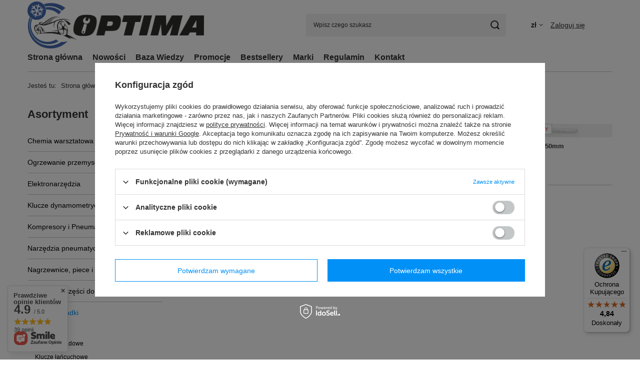

--- FILE ---
content_type: text/html; charset=utf-8
request_url: https://www.dowarsztatu.com/pol_m_Klucze-i-nasadki_Przedluzki_Przedluzki-1-2-439.html
body_size: 40574
content:
<!DOCTYPE html>
<html lang="pl" class="--vat --gross " ><head><link rel="preload" as="image" fetchpriority="high" media="(max-width: 420px)" href="/hpeciai/81274e563b91af05e7a83e00bd8b444e/pol_is_Zestaw-przedluzek1-2-4el-PROFI-5106jpg"><link rel="preload" as="image" fetchpriority="high" media="(min-width: 420.1px)" href="/hpeciai/f45073efe341df2f51c972b556462600/pol_il_Zestaw-przedluzek1-2-4el-PROFI-5106jpg"><link rel="preload" as="image" fetchpriority="high" media="(max-width: 420px)" href="/hpeciai/7b48e5603b7ba4b3404761bfb3973acc/pol_is_Przedluzka-1-2-CRV-125mm-5113jpg"><link rel="preload" as="image" fetchpriority="high" media="(min-width: 420.1px)" href="/hpeciai/32d8f5dcb60dd89611c99ff17bb35eb3/pol_il_Przedluzka-1-2-CRV-125mm-5113jpg"><meta name="viewport" content="initial-scale = 1.0, maximum-scale = 5.0, width=device-width, viewport-fit=cover"><meta http-equiv="Content-Type" content="text/html; charset=utf-8"><meta http-equiv="X-UA-Compatible" content="IE=edge"><title>Przedłużki 1/2&quot; : DoWarsztatu.com</title><meta name="keywords" content="   "><meta name="description" content="Wybieraj wśród bogatej oferty - Przedłużki 1/2&amp;quot; | Przedłużki | Klucze i nasadki. Odwiedź  sklep narzędziowy DoWarsztatu.com."><link rel="icon" href="/gfx/pol/favicon.ico"><meta name="theme-color" content="#0090f6"><meta name="msapplication-navbutton-color" content="#0090f6"><meta name="apple-mobile-web-app-status-bar-style" content="#0090f6"><link rel="stylesheet" type="text/css" href="/gfx/pol/search_style.css.gzip?r=1765442354"><script>var app_shop={urls:{prefix:'data="/gfx/'.replace('data="', '')+'pol/',graphql:'/graphql/v1/'},vars:{meta:{viewportContent:'initial-scale = 1.0, maximum-scale = 5.0, width=device-width, viewport-fit=cover'},priceType:'gross',priceTypeVat:true,productDeliveryTimeAndAvailabilityWithBasket:false,geoipCountryCode:'US',fairShopLogo: { enabled: false, image: '/gfx/standards/safe_light.svg'},currency:{id:'PLN',symbol:'zł',country:'pl',format:'###,##0.00',beforeValue:false,space:true,decimalSeparator:',',groupingSeparator:' '},language:{id:'pol',symbol:'pl',name:'Polski'},omnibus:{enabled:true,rebateCodeActivate:false,hidePercentageDiscounts:false,},},txt:{priceTypeText:' brutto',},fn:{},fnrun:{},files:[],graphql:{}};const getCookieByName=(name)=>{const value=`; ${document.cookie}`;const parts = value.split(`; ${name}=`);if(parts.length === 2) return parts.pop().split(';').shift();return false;};if(getCookieByName('freeeshipping_clicked')){document.documentElement.classList.remove('--freeShipping');}if(getCookieByName('rabateCode_clicked')){document.documentElement.classList.remove('--rabateCode');}function hideClosedBars(){const closedBarsArray=JSON.parse(localStorage.getItem('closedBars'))||[];if(closedBarsArray.length){const styleElement=document.createElement('style');styleElement.textContent=`${closedBarsArray.map((el)=>`#${el}`).join(',')}{display:none !important;}`;document.head.appendChild(styleElement);}}hideClosedBars();</script><meta name="robots" content="index,follow"><meta name="rating" content="general"><meta name="Author" content="F.U.H. OPTIMA Olga Czajęcka na bazie IdoSell (www.idosell.com/shop).">
<!-- Begin LoginOptions html -->

<style>
#client_new_social .service_item[data-name="service_Apple"]:before, 
#cookie_login_social_more .service_item[data-name="service_Apple"]:before,
.oscop_contact .oscop_login__service[data-service="Apple"]:before {
    display: block;
    height: 2.6rem;
    content: url('/gfx/standards/apple.svg?r=1743165583');
}
.oscop_contact .oscop_login__service[data-service="Apple"]:before {
    height: auto;
    transform: scale(0.8);
}
#client_new_social .service_item[data-name="service_Apple"]:has(img.service_icon):before,
#cookie_login_social_more .service_item[data-name="service_Apple"]:has(img.service_icon):before,
.oscop_contact .oscop_login__service[data-service="Apple"]:has(img.service_icon):before {
    display: none;
}
</style>

<!-- End LoginOptions html -->

<!-- Open Graph -->
<meta property="og:type" content="website"><meta property="og:url" content="https://www.dowarsztatu.com/pol_m_Klucze-i-nasadki_Przedluzki_Przedluzki-1-2-439.html
"><meta property="og:title" content="Przedłużki 1/2&amp;quot; : DoWarsztatu.com"><meta property="og:description" content="Wybieraj wśród bogatej oferty - Przedłużki 1/2&quot; | Przedłużki | Klucze i nasadki. Odwiedź  sklep narzędziowy DoWarsztatu.com."><meta property="og:site_name" content="F.U.H. OPTIMA Olga Czajęcka"><meta property="og:locale" content="pl_PL"><meta property="og:image" content="https://www.dowarsztatu.com/hpeciai/86c0b5c79261ae7e3ae85cee1157f4f1/pol_pl_Zestaw-przedluzek1-2-4el-PROFI-5106_2.jpg"><meta property="og:image:width" content="400"><meta property="og:image:height" content="300"><link rel="manifest" href="https://www.dowarsztatu.com/data/include/pwa/1/manifest.json?t=3"><meta name="apple-mobile-web-app-capable" content="yes"><meta name="apple-mobile-web-app-status-bar-style" content="black"><meta name="apple-mobile-web-app-title" content="www.dowarsztatu.com"><link rel="apple-touch-icon" href="/data/include/pwa/1/icon-128.png"><link rel="apple-touch-startup-image" href="/data/include/pwa/1/logo-512.png" /><meta name="msapplication-TileImage" content="/data/include/pwa/1/icon-144.png"><meta name="msapplication-TileColor" content="#2F3BA2"><meta name="msapplication-starturl" content="/"><script type="application/javascript">var _adblock = true;</script><script async src="/data/include/advertising.js"></script><script type="application/javascript">var statusPWA = {
                online: {
                    txt: "Połączono z internetem",
                    bg: "#5fa341"
                },
                offline: {
                    txt: "Brak połączenia z internetem",
                    bg: "#eb5467"
                }
            }</script><script async type="application/javascript" src="/ajax/js/pwa_online_bar.js?v=1&r=6"></script><script type="application/javascript" src="/ajax/js/webpush_subscription.js?v=1&r=4"></script><script type="application/javascript">WebPushHandler.publicKey = 'BIL9iS3Z1FEV+mqPEQWbhxlFfzJUA7Q0si2g/z4jiN+CS8rQaTqlTKs4RYpnryLcLxp7doyaB1Iwp6+YsyZSzJQ=';WebPushHandler.version = '1';WebPushHandler.setPermissionValue();</script><script >
window.dataLayer = window.dataLayer || [];
window.gtag = function gtag() {
dataLayer.push(arguments);
}
gtag('consent', 'default', {
'ad_storage': 'denied',
'analytics_storage': 'denied',
'ad_personalization': 'denied',
'ad_user_data': 'denied',
'wait_for_update': 500
});

gtag('set', 'ads_data_redaction', true);
</script><script id="iaiscript_1" data-requirements="W10=" data-ga4_sel="ga4script">
window.iaiscript_1 = `<${'script'}  class='google_consent_mode_update'>
gtag('consent', 'update', {
'ad_storage': 'denied',
'analytics_storage': 'denied',
'ad_personalization': 'denied',
'ad_user_data': 'denied'
});
</${'script'}>`;
</script>
<!-- End Open Graph -->

<link rel="canonical" href="https://www.dowarsztatu.com/pol_m_Klucze-i-nasadki_Przedluzki_Przedluzki-1-2-439.html" />

                <!-- Global site tag (gtag.js) -->
                <script  async src="https://www.googletagmanager.com/gtag/js?id=AW-992814141"></script>
                <script >
                    window.dataLayer = window.dataLayer || [];
                    window.gtag = function gtag(){dataLayer.push(arguments);}
                    gtag('js', new Date());
                    
                    gtag('config', 'AW-992814141', {"allow_enhanced_conversions":true});
gtag('config', 'AW-11105086931', {"allow_enhanced_conversions":true});
gtag('config', 'G-Z0VH7MN85V');

                </script>
                <link rel="stylesheet" type="text/css" href="/data/designs/60dd8e70ab4174.09101420_72/gfx/pol/custom.css.gzip?r=1765516886">
<!-- Begin additional html or js -->


<!--19|1|15-->
<style>

div#header.menuFixed {
     background:rgba(255, 255, 255, 0.95);
     position:fixed;
     width:100%;
     height:70px;
     z-index:9999;
}

div#menuFixedContainer {
     width:1170px; 
     display:inline-block; 
     position:relative
}

div#header.menuFixed > #menuFixedContainer > #menu_top > img, div#header.menuFixed > #menuFixedContainer > #menu_top > h2 > img {
    width:210px; 
    margin-top:-3px; 
    margin-left:50px
}

div#header.menuFixed > #menuFixedContainer > #n65048 {
     float:left; 
     margin-left:350px; 
     margin-top:10px
}

div#header.menuFixed > #menuFixedContainer > #n65048 > .n65048_item_b, div#header.menuFixed > #menuFixedContainer > #n65048 > div.n65048_item {
     position:static;
}

div#header.menuFixed > #menuFixedContainer > #n65048 > .n65048_item_b {
     font-size:14pt;
}

div#header.menuFixed a.n65048_item_value_b, div#header.menuFixed a.n65048_item_value {
     color:#000;
}

div#header.menuFixed > #menuFixedContainer > form {
     left:inherit;
     right:30px;
     top:22px;
    border:1px solid #333;
    -moz-box-shadow:-1px 1px 8px -4px;
    -webkit-box-shadow:-1px 1px 8px -4px;
    box-shadow:-1px 1px 8px -4px;
}

div#header.menuFixed > #menuFixedContainer > form > div > input {
     width:180px;
}

div#header.menuFixed > #menuFixedContainer > form > button {
     float:right;
     width:24%;
}

div#header.menuFixed > #menuFixedContainer > div.n68993_container {
     display:inline-block;
     position:static;
     margin-left:25px;
     margin-top:14px;
     float:left;
}

div#header.menuFixed div.n53667_summary_values {
     color:#000;
}

div#header.menuFixed a.n58993_2, div#header.menuFixed a.n58993_1 {
     color:#000;
     text-align:left;
     text-decoration:none;
}

div#header.menuFixed div.n53667_basket_right {
     margin-top:4px;
}

#header.menuFixed div.n53667_empty_sub {
     color:#000;
    font-weight:bold;
     padding-top:13px;
}

</style>


<script type="text/javascript">


$(function(){

  $(window).scroll(function(){
  
    if($(window).scrollTop() > 200){
    
      if(!$('#header.menuFixed').length){
      
        $('#header').clone().addClass('menuFixed').prependTo('body');
        $('#header.menuFixed').children('#menu_categories2').remove();
        if($('.main_page').length){
          $('#header.menuFixed').children('#menu_top').children('a').replaceWith('<img src="/data/include/cms/1210850937.gif" alt="FUH Optima"/>');

        }else {
          $('#header.menuFixed').children('#menu_top').children('h2').children('a').replaceWith('<img src="/data/include/cms/1210850937.gif" alt="FUH Optima"/>');
          $('#header.menuFixed').children('#breadcrumbs').remove();
        }
        $('#header.menuFixed > *').wrapAll('<div id="menuFixedContainer"></div>');
      }
      
    }else {
        $('#header.menuFixed').remove();
    }
  
  });

});


</script>
<!--18|1|14-->
<script>$.widget( "custom.catcomplete", $.ui.autocomplete, {
    _renderMenu: function( ul, items ) {

	ul.append('<a href="#" id="bigSearching_left"></a>');
	ul.append('<a href="#" id="bigSearching_right"></a>');
		
		
     // console.log(items);
   //   var that = this;
   //   var lists = [];
        currentCategory = "";
		var searchItemsCounter = 0;
      $.each( items, function( index, item ) {
		  
	  if (item.label) {

        if ( item.category && (item.category != currentCategory) ) {
          ul.append( "<li class='ui-autocomplete-category'>" + item.category + "</li>" );
          currentCategory = item.category;
        }


      oneElement = '<a  class="table '+item.id+'" href="'+item.link+'">';
        if(item.icon != ''){
            oneElement += '<span class="table_cell autocomplete_icon"><img src="'+item.icon+'"/></span>';
        }
        if(item.label != ''){
            var elementName = item.label;
            if(item.beforeName != ''){elementName = item.beforeName + elementName;}
            oneElement += '<span class="table_cell autocomplete_name">'+elementName+'</span>';
        }
        if(item.price != ''){
            oneElement += '<span class="table_cell autocomplete_price">'+item.price+'</span>';
        }
      oneElement += '</a>';
            

    $('<li class="ui-menu-item" role="menuitem"></li>')
                .data("item.autocomplete", item)
                .append(oneElement)
                .appendTo(ul);

}


      });
	  
	var searchingElements = $("ul.ui-autocomplete > li");
	for(var i = 0; i < searchingElements.length; i+=6) {
		searchingElements.slice(i, i+6).wrapAll("<div class='ajaxSearchingWrapper'></div>");
	}
	
	
	navigateBigSearchingBox();
	

      $('.ui-autocomplete .ui-autocomplete-category').prev('li').addClass('ui-menu-item-last');
      $('.ui-autocomplete li:last').addClass('ui-menu-item-last');
	  
    }
  });



var xhr = false;
$(function() {
    $( "#menu_search_text" ).catcomplete({
      delay: 500,
      minLength: 2,
      select: function( event, ui ) {
            if(ui.item.link){
                location.href = ui.item.link;
            }
      },
     open : function(){
        $(".ui-autocomplete:visible").css({top:"-=2"});
    },
        source : function(request,response) {
           var param= {"xmlType":"typeahead", "getProductXML":"true", "json":"true", "text":request.term, "limit":30};
           var source = '';
             
                 if(xhr && xhr.readystate != 4){
                    xhr.abort();
                }
               xhr = $.ajax({
                            type: "GET",
                            url: "search.php",
                            data: param,
                            datatype: 'json',
                            success: function(result) {
                          
                     result = jQuery.parseJSON(result);
                     var source = [];

                   //  console.log();
                     if(!$.isEmptyObject(result.products)){

                       var products =  $.map(result.products, function(item) {
                              return {
                                label: item.name,
                                id: 'menuitem_product',
                                icon: item.icon_src,
                                link: item.link,
                                price: parseInt(item.price.value) ? item.price.price_formatted : '',
                                category: txt_quick_search['produkty'],
                                beforeName: txt_quick_search['produkty_before']
                              };  
                       })
                       source = products;

                       source.push({
                                label: txt_quick_search['more'] ,
                                id: 'menuitem_product_more',
                                icon: '',
                                link: '#more',
                                price: '',
                                category: '',
                                beforeName: ''
                              });
                       }
        
                       if(!$.isEmptyObject(result.producers)){
                          var producers =  $.map(result.producers, function(item) {
                                return {
                                  label: item.name,
                                  id: 'menuitem_category',
                                  icon: '',
                                  link: item.link,
                                  price:'',
                                  category: txt_quick_search['kategorie'],
                                  beforeName: txt_quick_search['producenci_before']
                                };  
                          })
                        
                          for(i in producers){
                            source.push(producers[i]);
                          }
                       }

                       if( !$.isEmptyObject(result.series)){
                          var series =  $.map(result.series, function(item) {
                                return {
                                  label: item.name,
                                  id: 'menuitem_category',
                                  icon: '',
                                  link: item.link,
                                  price:'',
                                  category: txt_quick_search['kategorie'],
                                  beforeName: txt_quick_search['serie_before']
                                };  
                          })
                        
                          for(i in series){
                            source.push(series[i]);
                          }
                       }
                       
                       /*if( !$.isEmptyObject(result.menuNodes)){
                           var menuNodes =  $.map(result.menuNodes, function(item) {

                                var _label = item.bc ? $.map(item.bc.item, function(item){return  item.title}).join(txt_quick_search['sep']) : item.name;
                                return {
                                  label: _label,
                                  id: 'menuitem_category',
                                  icon: '',
                                  link: item.link,
                                  price:'',
                                  category: txt_quick_search['kategorie'],
                                  beforeName: txt_quick_search['kategorie_before']
                                };  
                          })
                          
                          for(i in menuNodes){
                            source.push(menuNodes[i]);
                          }
                       }*/

                       if(!$.isEmptyObject(result.categories)){
                           var categories =  $.map(result.categories, function(item) {
                                var _label = item.bc ? $.map(item.bc.item, function(item){return  item.title}).join(txt_quick_search['sep']) : item.name;

                                return {
                                  label: _label,
                                  id: 'menuitem_category',
                                  icon: '',
                                  link: item.link,
                                  price:'',
                                  category: txt_quick_search['kategorie'],
                                  beforeName: txt_quick_search['kategorie_before']
                                };  
                          })
                          
                          for(i in categories){
                            source.push(categories[i]);
                          }
                       }

                       if(!$.isEmptyObject(result.cms)){
                           var cms =  $.map(result.cms, function(item) {
                                return {
                                  label: item.name,
                                  id: 'menuitem_category',
                                  icon: '',
                                  link: item.link,
                                  price:'',
                                  category: txt_quick_search['cms'],
                                  beforeName: txt_quick_search['cms_before']
                                };  
                          })
                          
                          for(i in cms){
                            source.push(cms[i]);
                          }
                       }

                       $('#menu_search_text').removeClass('ui-autocomplete-loading');
                       response(source);
                   }
               });
      }
    })

$('.ui-autocomplete li.ui-menu-item a').live('click',function(){
    window.location = $(this).attr('href');
});

  });


$('a.menuitem_product_more').live('click',function(){
    $('#menu_search').submit();
});

function navigateBigSearchingBox(){

	$('a#bigSearching_right').click(function(){
		var actualVisibleSearch = $(this).siblings('div:visible');
		if(!$(actualVisibleSearch).next().next().length){
			$('a#bigSearching_right').hide();
		}
		if(!$('a#bigSearching_left').is(':visible')){
			$('a#bigSearching_left').show();
		}
		$(actualVisibleSearch).fadeOut(500, function(){
			$(actualVisibleSearch).next().fadeIn();
		});
	});
  
  
	$('a#bigSearching_left').click(function(){
		var actualVisibleSearch = $(this).siblings('div:visible');
		if(!$(actualVisibleSearch).prev('div').prev('div').length){
			$('a#bigSearching_left').hide();
		}
		if(!$('a#bigSearching_right').is(':visible')){
			$('a#bigSearching_right').show();
		}
		$(actualVisibleSearch).fadeOut(500, function(){
			$(actualVisibleSearch).prev().fadeIn();
		});
	});
}</script>
<!--17|1|13-->
<script>$(function(){

	function basketeditGoAjax(obj, productData, mode){
		$.ajax({
			type: "post",
			url: 'basketchange.php?'+productData,
			dataType: "json",
			data: {
				getAjax: true
			},
			beforeSend: function(){
				$(obj).closest('form').animate({'opacity' : '0.2'});
			},
			success: function(json){
				changeBasketMenu($(obj), json, mode);
			}
		});
	}
	
	function prepareProductData(obj, mode){
		var productID = $(obj).siblings('input[name="product"]').val();
		var productSIZE = $(obj).siblings('input[name="size"]').val();
		var productQuantity = '1';
		
		var finallyProductData = 'mode='+mode+'&product='+productID+'&size='+productSIZE+'&quantity='+productQuantity;
		
		return finallyProductData;
	}
	
	function changeBasketMenu(obj, json, mode){
		var basket = json.basket;
		
		var count = basket.productsNumber;
		var worth = basket.worth;
		var currency = basket.currency_sign;
		
		var basketMenuOldValue = $('.basket_outline_sub > div').html();
		
		$('.basket_outline_sub').load('sitemap.php .basket_outline_sub > div', function(){
			if(mode == 1){
				if($('.basket_outline_sub > div').html() == basketMenuOldValue){
					showAddBasketAlert('Nie możesz dodać więcej sztuk tego towaru do koszyka');
				}else {
					showAddBasketAlert('Towar został dodany do koszyka');
				}
			}else if(mode == 2){
				showAddBasketAlert('Towar został dodany do obserwowanych');
			}
			
			$(obj).closest('form').animate({'opacity' : '1'});
		});
	}

	function showAddBasketAlert(message){
		if(!$('div#alert_cover').length){
			$('body').append('<div id="alert_cover" class="projector_alert_55916" onclick="Alertek.hide_alert();"></div>');
		}
		Alertek.show_alert(message);
	}
	
	// wywołania
	
	$('button.basketbutton').click(function(){
		var productData = prepareProductData($(this), 1);
			basketeditGoAjax($(this), productData, 1);
		return false;
	});
	
	$('button.favouritesbutton').click(function(){
		var productData = prepareProductData($(this), 2);
			basketeditGoAjax($(this), productData, 2);
		return false;
	});

});</script>
<!--6|1|3-->
<style type="text/css">

/* UKRYWANIE INFORMACJI O RARACH W MASCE - POCZĄTEK 
#n67367_instalment { display:none !important; }
*/

div.firm_icon{
     height:65px;
}

#main_news1 div.date {
     color:#fff !important;
}

#level_1_position_3 {
    float:right !important;
}

#level_1_position_4 {
    float:right !important;
}


#menu_categories2{
width: 1080px;

}

#level_1_position_5{
margin-left:0px !important;


}


	#___plusone_0 {
		width: 70px;
	}
strong.projector_price_value {
    font-size: 24px;
}

#component_projector_longdescription_not .n56174_desc {
font-size: 12px;
font-family: Verdana,Helvetica,sans-serif;
}

#__ceneo-widgets {
	top: 50% !important; margin-top: -365px;
}




#component_projector_longdescription_not .n56174_desc {
    font-family: Verdana,Geneva,sans-serif;
    font-size: 12px;
    text-align: center;
}

#menu_top a {
     text-indent:-5000px !important;
}

#menu_categories2 ul.level_1 {
     width:100%;
}

ul.footer_links li h2 {
     display:block !important;
     margin-top:0 !important;
}

ul.footer_links li h2 a {
     display:block !important;
}

#main_hotspot_zone2 div.short_desc {
      z-index:999;
}

#marquee_producer {
     position:relative;
}

#marquee_producer a.right_producer {
     position:absolute;
    right:0;
    top:0;
}

#search_list a.firm_name > img {
     width:75px;
     margin-top:15px;
}

div#search_list .details form {
     clear:both;
}

</style>
<!--29|1|22-->
<meta name="google-site-verification" content="LiFlqFFIiR8gzzer7IP_Q9-aQud5AgXZoS5t4RfGM8U" />
<!--31|1|24-->
<style>
#menu_contact ul ul li *{display: block;}
</style>
<!--33|1|26-->
<script>(function(w,d,s,l,i){w[l]=w[l]||[];w[l].push({'gtm.start':
new Date().getTime(),event:'gtm.js'});var f=d.getElementsByTagName(s)[0],
j=d.createElement(s),dl=l!='dataLayer'?'&l='+l:'';j.async=true;j.src=
'https://www.googletagmanager.com/gtm.js?id='+i+dl;f.parentNode.insertBefore(j,f);
})(window,document,'script','dataLayer','GTM-NPX92B6');</script>

<!-- End additional html or js -->
<script>(function(w,d,s,i,dl){w._ceneo = w._ceneo || function () {
w._ceneo.e = w._ceneo.e || []; w._ceneo.e.push(arguments); };
w._ceneo.e = w._ceneo.e || [];dl=dl===undefined?"dataLayer":dl;
const f = d.getElementsByTagName(s)[0], j = d.createElement(s); j.defer = true;
j.src = "https://ssl.ceneo.pl/ct/v5/script.js?accountGuid=" + i + "&t=" +
Date.now() + (dl ? "&dl=" + dl : ""); f.parentNode.insertBefore(j, f);
})(window, document, "script", "30289285-a144-46e6-ac34-baaf79dc1bdc");</script>
</head><body>
<!-- Begin additional html or js -->


<!--14|1|10-->
<div style="display: none;" class="promotionEndingDate"><span class="promotionEndingDate">2016/10/29 23:59</span></div>
<!--34|1|26-->
<!-- Google Tag Manager (noscript) -->
<noscript><iframe src="https://www.googletagmanager.com/ns.html?id=GTM-NPX92B6"
height="0" width="0" style="display:none;visibility:hidden"></iframe></noscript>
<!-- End Google Tag Manager (noscript) -->

<!-- End additional html or js -->
<div id="container" class="search_page container max-width-1200"><header class=" commercial_banner"><script class="ajaxLoad">app_shop.vars.vat_registered="true";app_shop.vars.currency_format="###,##0.00";app_shop.vars.currency_before_value=false;app_shop.vars.currency_space=true;app_shop.vars.symbol="zł";app_shop.vars.id="PLN";app_shop.vars.baseurl="http://www.dowarsztatu.com/";app_shop.vars.sslurl="https://www.dowarsztatu.com/";app_shop.vars.curr_url="%2Fpol_m_Klucze-i-nasadki_Przedluzki_Przedluzki-1-2-439.html";var currency_decimal_separator=',';var currency_grouping_separator=' ';app_shop.vars.blacklist_extension=["exe","com","swf","js","php"];app_shop.vars.blacklist_mime=["application/javascript","application/octet-stream","message/http","text/javascript","application/x-deb","application/x-javascript","application/x-shockwave-flash","application/x-msdownload"];app_shop.urls.contact="/contact-pol.html";</script><div id="viewType" style="display:none"></div><div id="menu_skip" class="menu_skip"><a href="#layout" class="btn --outline --medium menu_skip__link --layout">Przejdź do zawartości strony</a><a href="#menu_categories" class="btn --outline --medium menu_skip__link --menu">Przejdź do kategorii</a></div><div id="logo" class="d-flex align-items-center"><a href="/" target="_self" aria-label="Logo sklepu"><img src="/data/gfx/mask/pol/logo_1_big.png" alt="Sklep narzędziowy - Dowarsztatu.com" width="800" height="215"></a></div><form action="https://www.dowarsztatu.com/search.php" method="get" id="menu_search" class="menu_search"><a href="#showSearchForm" class="menu_search__mobile" aria-label="Szukaj"></a><div class="menu_search__block"><div class="menu_search__item --input"><input class="menu_search__input" type="text" name="text" autocomplete="off" placeholder="Wpisz czego szukasz" aria-label="Wpisz czego szukasz"><button class="menu_search__submit" type="submit" aria-label="Szukaj"></button></div><div class="menu_search__item --results search_result"></div></div></form><div id="menu_top" class="menu_top"><div id="menu_settings" class="align-items-center justify-content-center justify-content-lg-end"><div class="open_trigger hover__wrapper --hover_touch" tabindex="0" aria-label="Kliknij, aby zmienić walutę"><span class="d-none d-md-inline-block flag_txt">zł</span><i class="icon-angle-down d-none d-md-inline-block"></i><form class="hover__element --right" action="https://www.dowarsztatu.com/settings.php" method="post"><ul><li><div class="form-group"><span for="menu_settings_curr">Waluta</span><div class="select-after"><select class="form-control" name="curr" id="menu_settings_curr" aria-label="Waluta"><option value="PLN" selected>zł</option><option value="CZK">Kč (1 zł = 5.7571Kč)
																</option><option value="EUR">€ (1 zł = 0.2374€)
																</option></select></div></div></li><li class="buttons"><button class="btn --solid --large" type="submit">
									Zastosuj zmiany
								</button></li></ul></form></div></div><div class="account_links"><a class="account_links__item" href="https://www.dowarsztatu.com/login.php"><span class="account_links__text --logged-out">Zaloguj się</span></a></div><div class="shopping_list_top hover__wrapper" data-empty="true"><a href="https://www.dowarsztatu.com/pl/shoppinglist/" class="wishlist_link slt_link --empty" aria-label="Listy zakupowe"><span class="slt_link__text">Listy zakupowe</span></a><div class="slt_lists hover__element"><ul class="slt_lists__nav"><li class="slt_lists__nav_item" data-list_skeleton="true" data-list_id="true" data-shared="true"><a href="#" class="slt_lists__nav_link" data-list_href="true"><span class="slt_lists__nav_name" data-list_name="true"></span><span class="slt_lists__count" data-list_count="true">0</span></a></li><li class="slt_lists__nav_item --empty"><a class="slt_lists__nav_link --empty" href="https://www.dowarsztatu.com/pl/shoppinglist/"><span class="slt_lists__nav_name" data-list_name="true">Lista zakupowa</span><span class="slt_lists__count" data-list_count="true">0</span></a></li></ul></div></div><div id="menu_basket" class="top_basket hover__wrapper --skeleton --mobile_hide"><a class="top_basket__sub" title="Przejdź do koszyka" href="/basketedit.php" aria-label="Wartość koszyka: 0,00 zł"><span class="badge badge-info"></span><strong class="top_basket__price">0,00 zł</strong></a><div class="top_basket__express_checkout_container"><express-checkout type="basket"></express-checkout></div><script>
        app_shop.vars.cache_html = true;
      </script><div class="top_basket__details hover__element --skeleton"><div class="top_basket__skeleton --name"></div><div class="top_basket__skeleton --product"></div><div class="top_basket__skeleton --product"></div><div class="top_basket__skeleton --product --last"></div><div class="top_basket__skeleton --sep"></div><div class="top_basket__skeleton --summary"></div></div></div><template id="top_basket_product"><div class="top_basket__product"><a class="top_basket__img" title=""><picture><source type="image/webp" srcset=""></source><img src="" alt=""></picture></a><a class="top_basket__link" title=""></a><div class="top_basket__prices"><span class="top_basket__price"></span><span class="top_basket__unit"></span><span class="top_basket__vat"></span></div></div></template><template id="top_basket_summary"><div class="top_basket__summary_shipping_free"><span class="top_basket__summary_label --freeshipping_limit">Do darmowej dostawy brakuje <span class="top_basket__summary_value"></span></span><span class="progress_bar"><span class="progress_bar__value"></span></span></div><div class="top_basket__summary_item --worth"><span class="top_basket__summary_label">Wartość zamówienia:</span><b class="top_basket__summary_value"></b></div><div class="top_basket__summary_item --shipping"><span class="top_basket__summary_label">Koszt przesyłki:</span><b class="top_basket__summary_value"></b></div><div class="top_basket__buttons"><a class="btn --solid --large" data-ec-class="btn --outline --large" title="Przejdź do koszyka" href="/basketedit.php">
        Przejdź do koszyka
      </a><div id="top_basket__express_checkout_placeholder"></div></div></template><template id="top_basket_details"><div class="top_basket__details hover__element"><div class="top_basket__details_sub"><div class="headline"><span class="headline__name">Twój koszyk (<span class="top_basket__count"></span>)</span></div><div class="top_basket__products"></div><div class="top_basket__summary"></div></div></div></template></div><nav id="menu_categories3" class="wide"><button type="button" class="navbar-toggler" aria-label="Menu"><i class="icon-reorder"></i></button><div class="navbar-collapse" id="menu_navbar3"><ul class="navbar-nav mx-md-n2"><li class="nav-item"><span class="nav-link-wrapper"><a  href="/" target="_self" title="Strona główna" class="nav-link --l1" >Strona główna</a></span></li><li class="nav-item"><span class="nav-link-wrapper"><a  href="/Nowosc-snewproducts-pol.html" target="_self" title="Nowości" class="nav-link --l1" >Nowości</a></span></li><li class="nav-item"><span class="nav-link-wrapper"><a  href="https://www.dowarsztatu.com/blog-pol.phtml" target="_self" title="Baza Wiedzy" class="nav-link --l1" >Baza Wiedzy</a></span></li><li class="nav-item"><span class="nav-link-wrapper"><a  href="/Promocja-spromo-pol.html" target="_self" title="Promocje" class="nav-link --l1" >Promocje</a></span></li><li class="nav-item"><span class="nav-link-wrapper"><a  href="/Bestseller-sbestseller-pol.html" target="_self" title="Bestsellery" class="nav-link --l1" >Bestsellery</a></span></li><li class="nav-item"><span class="nav-link-wrapper"><a  href="/producers.php" target="_self" title="Marki" class="nav-link --l1" >Marki</a></span></li><li class="nav-item"><span class="nav-link-wrapper"><a  href="/Regulamin-cterms-pol-1.html" target="_self" title="Regulamin" class="nav-link --l1" >Regulamin</a></span></li><li class="nav-item"><span class="nav-link-wrapper"><a  href="/contact.php" target="_blank" title="Kontakt" class="nav-link --l1" >Kontakt</a></span></li></ul></div></nav><div id="breadcrumbs" class="breadcrumbs"><div class="back_button"><button id="back_button"><i class="icon-angle-left"></i> Wstecz</button></div><nav class="list_wrapper" aria-label="Nawigacja okruszkowa"><ol><li><span>Jesteś tu:  </span></li><li class="bc-main"><span><a href="/">Strona główna</a></span></li><li class="bc-item-1 --more"><a href="/pol_m_Klucze-i-nasadki-61325.html">Klucze i nasadki</a><ul class="breadcrumbs__sub"><li class="breadcrumbs__item"><a class="breadcrumbs__link --link" href="/pol_m_Klucze-i-nasadki_Grzechotki-214.html">Grzechotki</a></li><li class="breadcrumbs__item"><a class="breadcrumbs__link --link" href="/pol_m_Klucze-i-nasadki_Klucze-nasadowe-61336.html">Klucze nasadowe </a></li><li class="breadcrumbs__item"><a class="breadcrumbs__link --link" href="/pol_m_Klucze-i-nasadki_Klucze-lancuchowe-61331.html">Klucze łańcuchowe</a></li><li class="breadcrumbs__item"><a class="breadcrumbs__link --link" href="/pol_m_Klucze-i-nasadki_Klucze-nastawne-i-do-rur-61332.html">Klucze nastawne i do rur</a></li><li class="breadcrumbs__item"><a class="breadcrumbs__link --link" href="/pol_m_Klucze-i-nasadki_Klucze-oczkowe-61333.html">Klucze oczkowe</a></li><li class="breadcrumbs__item"><a class="breadcrumbs__link --link" href="/pol_m_Klucze-i-nasadki_Klucze-plaskie-61268.html">Klucze płaskie</a></li><li class="breadcrumbs__item"><a class="breadcrumbs__link --link" href="/pol_m_Klucze-i-nasadki_Klucze-plasko-oczkowe-61269.html">Klucze płasko-oczkowe</a></li><li class="breadcrumbs__item"><a class="breadcrumbs__link --link" href="/pol_m_Klucze-i-nasadki_Klucze-trzpieniowe-61270.html">Klucze trzpieniowe</a></li><li class="breadcrumbs__item"><a class="breadcrumbs__link --link" href="/pol_m_Klucze-i-nasadki_Klucze-trzpieniowo-nasadowe-61271.html">Klucze trzpieniowo nasadowe</a></li><li class="breadcrumbs__item"><a class="breadcrumbs__link --link" href="/pol_m_Klucze-i-nasadki_Klucze-specjalne-61272.html">Klucze specjalne</a></li><li class="breadcrumbs__item"><a class="breadcrumbs__link --link" href="/pol_m_Klucze-i-nasadki_Klucze-hakowe-61273.html">Klucze hakowe</a></li><li class="breadcrumbs__item"><a class="breadcrumbs__link --link" href="/pol_m_Klucze-i-nasadki_Klucze-rurowe-61274.html">Klucze rurowe</a></li><li class="breadcrumbs__item"><a class="breadcrumbs__link --link" href="/pol_m_Klucze-i-nasadki_Nasadki-435.html">Nasadki</a></li><li class="breadcrumbs__item"><a class="breadcrumbs__link --link" href="/pol_m_Klucze-i-nasadki_Pokretla-436.html">Pokrętła</a></li><li class="breadcrumbs__item"><a class="breadcrumbs__link --link" href="/pol_m_Klucze-i-nasadki_Przedluzki-61338.html">Przedłużki</a></li><li class="breadcrumbs__item"><a class="breadcrumbs__link --link" href="/pol_m_Klucze-i-nasadki_Przeguby-61339.html">Przeguby</a></li><li class="breadcrumbs__item"><a class="breadcrumbs__link --link" href="/pol_m_Klucze-i-nasadki_Adaptery-do-nasadek-61340.html">Adaptery do nasadek</a></li><li class="breadcrumbs__item"><a class="breadcrumbs__link --link" href="/pol_m_Klucze-i-nasadki_Redukcje-451.html">Redukcje</a></li><li class="breadcrumbs__item"><a class="breadcrumbs__link --link" href="/pol_m_Klucze-i-nasadki_Zestawy-kluczy-nasadowych-438.html">Zestawy kluczy nasadowych</a></li></ul></li><li class="bc-item-2 --more"><a href="/pol_m_Klucze-i-nasadki_Przedluzki-61338.html">Przedłużki</a><ul class="breadcrumbs__sub"><li class="breadcrumbs__item"><a class="breadcrumbs__link --link" href="/pol_m_Klucze-i-nasadki_Przedluzki_Przedluzki-1-2-439.html">Przedłużki 1/2"</a></li><li class="breadcrumbs__item"><a class="breadcrumbs__link --link" href="/pol_m_Klucze-i-nasadki_Przedluzki_Przedluzki-uchylne-1-446.html">Przedłużki uchylne 1&quot;</a></li><li class="breadcrumbs__item"><a class="breadcrumbs__link --link" href="/pol_m_Klucze-i-nasadki_Przedluzki_Przedluzki-z-kulka-60197.html">Przedłużki z kulką</a></li></ul></li><li class="bc-item-3 bc-active" aria-current="page"><span>Przedłużki 1/2"</span></li></ol></nav></div></header><div id="layout" class="row clearfix"><aside class="col-md-3 col-xl-2" aria-label="Kategorie, filtry i strefy produktowe"><section class="shopping_list_menu"><div class="shopping_list_menu__block --lists slm_lists" data-empty="true"><a href="#showShoppingLists" class="slm_lists__label">Listy zakupowe</a><ul class="slm_lists__nav"><li class="slm_lists__nav_item" data-list_skeleton="true" data-list_id="true" data-shared="true"><a href="#" class="slm_lists__nav_link" data-list_href="true"><span class="slm_lists__nav_name" data-list_name="true"></span><span class="slm_lists__count" data-list_count="true">0</span></a></li><li class="slm_lists__nav_header"><a href="#hidehoppingLists" class="slm_lists__label"><span class="sr-only">Wróć</span>Listy zakupowe</a></li><li class="slm_lists__nav_item --empty"><a class="slm_lists__nav_link --empty" href="https://www.dowarsztatu.com/pl/shoppinglist/"><span class="slm_lists__nav_name" data-list_name="true">Lista zakupowa</span><span class="sr-only">ilość produktów: </span><span class="slm_lists__count" data-list_count="true">0</span></a></li></ul><a href="#manage" class="slm_lists__manage d-none align-items-center d-md-flex">Zarządzaj listami</a></div><div class="shopping_list_menu__block --bought slm_bought"><a class="slm_bought__link d-flex" href="https://www.dowarsztatu.com/products-bought.php">
				Lista dotychczas zamówionych produktów
			</a></div><div class="shopping_list_menu__block --info slm_info"><strong class="slm_info__label d-block mb-3">Jak działa lista zakupowa?</strong><ul class="slm_info__list"><li class="slm_info__list_item d-flex mb-3">
					Po zalogowaniu możesz umieścić i przechowywać na liście zakupowej dowolną liczbę produktów nieskończenie długo.
				</li><li class="slm_info__list_item d-flex mb-3">
					Dodanie produktu do listy zakupowej nie oznacza automatycznie jego rezerwacji.
				</li><li class="slm_info__list_item d-flex mb-3">
					Dla niezalogowanych klientów lista zakupowa przechowywana jest do momentu wygaśnięcia sesji (około 24h).
				</li></ul></div></section><div id="mobileCategories" class="mobileCategories"><div class="mobileCategories__item --menu"><button type="button" class="mobileCategories__link --active" data-ids="#menu_search,.shopping_list_menu,#menu_search,#menu_navbar,#menu_navbar3, #menu_blog">
                            Menu
                        </button></div><div class="mobileCategories__item --account"><button type="button" class="mobileCategories__link" data-ids="#menu_contact,#login_menu_block">
                            Konto
                        </button></div><div class="mobileCategories__item --settings"><button type="button" class="mobileCategories__link" data-ids="#menu_settings">
                                Ustawienia
                            </button></div></div><div class="setMobileGrid" data-item="#menu_navbar"></div><div class="setMobileGrid" data-item="#menu_navbar3" data-ismenu1="true"></div><div class="setMobileGrid" data-item="#menu_blog"></div><div class="login_menu_block d-lg-none" id="login_menu_block"><a class="sign_in_link" href="/login.php" title=""><i class="icon-user"></i><span>Zaloguj się</span></a><a class="registration_link" href="https://www.dowarsztatu.com/client-new.php?register"><i class="icon-lock"></i><span>Zarejestruj się</span></a><a class="order_status_link" href="/order-open.php" title=""><i class="icon-globe"></i><span>Sprawdź status zamówienia</span></a></div><div class="setMobileGrid" data-item="#menu_contact"></div><div class="setMobileGrid" data-item="#menu_settings"></div><nav id="menu_categories" class="col-md-12 px-0" aria-label="Kategorie główne"><h2 class="big_label"><a href="/categories.php" title="Kliknij, by zobaczyć wszystkie kategorie">Asortyment</a></h2><button type="button" class="navbar-toggler" aria-label="Menu"><i class="icon-reorder"></i></button><div class="navbar-collapse" id="menu_navbar"><ul class="navbar-nav"><li class="nav-item"><a  href="/pol_m_Chemia-warsztatowa-200.html" target="_self" title="Chemia warsztatowa" class="nav-link noevent" >Chemia warsztatowa</a><ul class="navbar-subnav"><li class="nav-header"><a href="#backLink" class="nav-header__backLink"><i class="icon-angle-left"></i></a><a  href="/pol_m_Chemia-warsztatowa-200.html" target="_self" title="Chemia warsztatowa" class="nav-link noevent" >Chemia warsztatowa</a></li><li class="nav-item"><a  href="/pol_m_Chemia-warsztatowa_Kleje-284.html" target="_self" title="Kleje" class="nav-link" >Kleje</a></li><li class="nav-item"><a  href="/pol_m_Narzedzia-i-czesci-do-klimatyzacji_Chemia-do-klimatyzacji-173.html" target="_self" title="Klimatyzacja" class="nav-link" >Klimatyzacja</a></li><li class="nav-item"><a  href="/pol_m_Chemia-warsztatowa_Konserwacja-286.html" target="_self" title="Konserwacja" class="nav-link" >Konserwacja</a></li><li class="nav-item"><a  href="/pol_m_Chemia-warsztatowa_Oleje-365.html" target="_self" title="Oleje" class="nav-link" >Oleje</a></li><li class="nav-item"><a  href="/pol_m_Chemia-warsztatowa_Silnik-281.html" target="_self" title="Silnik" class="nav-link" >Silnik</a></li><li class="nav-item"><a  href="/pol_m_Chemia-warsztatowa_Smary-285.html" target="_self" title="Smary" class="nav-link" >Smary</a></li><li class="nav-item"><a  href="/pol_m_Chemia-warsztatowa_Uszczelniacze-283.html" target="_self" title="Uszczelniacze" class="nav-link" >Uszczelniacze</a></li></ul></li><li class="nav-item"><a  href="/pol_m_Ogrzewanie-przemyslowe-61346.html" target="_self" title="Ogrzewanie przemysłowe" class="nav-link noevent" >Ogrzewanie przemysłowe</a><ul class="navbar-subnav"><li class="nav-header"><a href="#backLink" class="nav-header__backLink"><i class="icon-angle-left"></i></a><a  href="/pol_m_Ogrzewanie-przemyslowe-61346.html" target="_self" title="Ogrzewanie przemysłowe" class="nav-link noevent" >Ogrzewanie przemysłowe</a></li><li class="nav-item"><a  href="/pol_m_Ogrzewanie-przemyslowe_Ogrzewanie-butli-beczek-i-zbiornikow-przemyslowych-61347.html" target="_self" title="Ogrzewanie butli, beczek i zbiorników przemysłowych" class="nav-link" >Ogrzewanie butli, beczek i zbiorników przemysłowych</a></li><li class="nav-item"><a  href="/pol_m_Ogrzewanie-przemyslowe_Akcesoria-61348.html" target="_self" title="Akcesoria" class="nav-link" >Akcesoria</a></li></ul></li><li class="nav-item"><a  href="/pol_m_Elektronarzedzia-296.html" target="_self" title="Elektronarzędzia" class="nav-link" >Elektronarzędzia</a><ul class="navbar-subnav"><li class="nav-header"><a href="#backLink" class="nav-header__backLink"><i class="icon-angle-left"></i></a><a  href="/pol_m_Elektronarzedzia-296.html" target="_self" title="Elektronarzędzia" class="nav-link" >Elektronarzędzia</a></li><li class="nav-item"><a  href="/pol_m_Elektronarzedzia_Akcesoria-do-elektronarzedzi-369.html" target="_self" title="Akcesoria do elektronarzędzi" class="nav-link" >Akcesoria do elektronarzędzi</a><ul class="navbar-subsubnav"><li class="nav-header"><a href="#backLink" class="nav-header__backLink"><i class="icon-angle-left"></i></a><a  href="/pol_m_Elektronarzedzia_Akcesoria-do-elektronarzedzi-369.html" target="_self" title="Akcesoria do elektronarzędzi" class="nav-link" >Akcesoria do elektronarzędzi</a></li><li class="nav-item"><a  href="/pol_m_Elektronarzedzia_Akcesoria-do-elektronarzedzi_Nasadki-do-wkretarek-377.html" target="_self" title="Nasadki do wkrętarek" class="nav-link" >Nasadki do wkrętarek</a></li><li class="nav-item"><a  href="/pol_m_Elektronarzedzia_Akcesoria-do-elektronarzedzi_Czesci-zamienne-do-elektronarzedzi-886.html" target="_self" title="Części zamienne do elektronarzędzi" class="nav-link" >Części zamienne do elektronarzędzi</a></li><li class="nav-item"><a  href="/pol_m_Elektronarzedzia_Akcesoria-do-elektronarzedzi_Akcesoria-do-wiertarek-61342.html" target="_self" title="Akcesoria do wiertarek" class="nav-link" >Akcesoria do wiertarek</a></li><li class="nav-item"><a  href="/pol_m_Elektronarzedzia_Akcesoria-do-elektronarzedzi_Materialy-scierne-61343.html" target="_self" title="Materiały ścierne" class="nav-link" >Materiały ścierne</a></li><li class="nav-item"><a  href="/pol_m_Elektronarzedzia_Akcesoria-do-elektronarzedzi_Tarcze-do-szlifierek-371.html" target="_self" title="Tarcze do szlifierek" class="nav-link" >Tarcze do szlifierek</a></li><li class="nav-item"><a  href="/pol_m_Elektronarzedzia_Akcesoria-do-elektronarzedzi_Wiertla-i-otwornice-372.html" target="_self" title="Wiertła i otwornice" class="nav-link" >Wiertła i otwornice</a></li></ul></li><li class="nav-item"><a  href="/pol_m_Elektronarzedzia_Lutownice-305.html" target="_self" title="Lutownice" class="nav-link" >Lutownice</a><ul class="navbar-subsubnav"><li class="nav-header"><a href="#backLink" class="nav-header__backLink"><i class="icon-angle-left"></i></a><a  href="/pol_m_Elektronarzedzia_Lutownice-305.html" target="_self" title="Lutownice" class="nav-link" >Lutownice</a></li><li class="nav-item"><a  href="/pol_m_Elektronarzedzia_Lutownice_Akcesoria-i-materialy-lutownicze-639.html" target="_self" title="Akcesoria i materiały lutownicze" class="nav-link" >Akcesoria i materiały lutownicze</a></li><li class="nav-item"><a  href="/pol_m_Elektronarzedzia_Lutownice_Lutownica-gazowa-638.html" target="_self" title="Lutownica gazowa" class="nav-link" >Lutownica gazowa</a></li></ul></li><li class="nav-item"><a  href="/pol_m_Elektronarzedzia_Myjki-cisnieniowe-310.html" target="_self" title="Myjki ciśnieniowe" class="nav-link" >Myjki ciśnieniowe</a></li><li class="nav-item"><a  href="/pol_m_Elektronarzedzia_Pily-i-pilarki-303.html" target="_self" title="Piły i pilarki" class="nav-link" >Piły i pilarki</a></li><li class="nav-item"><a  href="/pol_m_Elektronarzedzia_Pistolety-do-klejenia-304.html" target="_self" title="Pistolety do klejenia" class="nav-link" >Pistolety do klejenia</a></li><li class="nav-item"><a  href="/pol_m_Elektronarzedzia_Pompy-do-wody-306.html" target="_self" title="Pompy do wody" class="nav-link" >Pompy do wody</a></li><li class="nav-item"><a  href="/pol_m_Elektronarzedzia_Szlifierki-i-polerki-300.html" target="_self" title="Szlifierki i polerki" class="nav-link" >Szlifierki i polerki</a></li><li class="nav-item"><a  href="/pol_m_Elektronarzedzia_Wiertarki-297.html" target="_self" title="Wiertarki" class="nav-link" >Wiertarki</a></li><li class="nav-item"><a  href="/pol_m_Elektronarzedzia_Wkretarki-i-wiertarko-wkretarki-299.html" target="_self" title="Wkrętarki i wiertarko-wkrętarki" class="nav-link" >Wkrętarki i wiertarko-wkrętarki</a></li><li class="nav-item"><a  href="/pol_m_Elektronarzedzia_Pozostale-elektronarzedzia-307.html" target="_self" title="Pozostałe elektronarzędzia" class="nav-link" >Pozostałe elektronarzędzia</a></li><li class="nav-item"><a  href="/pol_m_Elektronarzedzia_Lutownice-i-akcesoria-lutownicze-61228.html" target="_self" title="Lutownice i akcesoria lutownicze" class="nav-link" >Lutownice i akcesoria lutownicze</a><ul class="navbar-subsubnav"><li class="nav-header"><a href="#backLink" class="nav-header__backLink"><i class="icon-angle-left"></i></a><a  href="/pol_m_Elektronarzedzia_Lutownice-i-akcesoria-lutownicze-61228.html" target="_self" title="Lutownice i akcesoria lutownicze" class="nav-link" >Lutownice i akcesoria lutownicze</a></li><li class="nav-item"><a  href="/pol_m_Elektronarzedzia_Lutownice-i-akcesoria-lutownicze_Lutownica-akumulatorowa-61229.html" target="_self" title="Lutownica akumulatorowa" class="nav-link" >Lutownica akumulatorowa</a></li><li class="nav-item"><a  href="/pol_m_Elektronarzedzia_Lutownice-i-akcesoria-lutownicze_Lutownica-elektroniczna-61230.html" target="_self" title="Lutownica elektroniczna" class="nav-link" >Lutownica elektroniczna</a></li></ul></li><li class="nav-item display-all empty"><a class="nav-link display-all" href="/pol_m_Elektronarzedzia-296.html">+ Pokaż wszystkie</a></li></ul></li><li class="nav-item"><a  href="/pol_m_Klucze-dynamometryczne-150.html" target="_self" title="Klucze dynamometryczne " class="nav-link noevent" >Klucze dynamometryczne </a><ul class="navbar-subnav"><li class="nav-header"><a href="#backLink" class="nav-header__backLink"><i class="icon-angle-left"></i></a><a  href="/pol_m_Klucze-dynamometryczne-150.html" target="_self" title="Klucze dynamometryczne " class="nav-link noevent" >Klucze dynamometryczne </a></li><li class="nav-item"><a  href="/pol_m_Klucze-dynamometryczne-_Czesci-zamienne-do-kluczy-dynamometrycznych-361.html" target="_self" title="Części zamienne do kluczy dynamometrycznych" class="nav-link" >Części zamienne do kluczy dynamometrycznych</a></li><li class="nav-item"><a  href="/pol_m_Klucze-dynamometryczne-_Katomierze-i-akcesoria-218.html" target="_self" title="Kątomierze i akcesoria" class="nav-link" >Kątomierze i akcesoria</a></li><li class="nav-item"><a  href="/pol_m_Klucze-dynamometryczne-_Klucze-dynamometryczne-manualne-z-wymiennymi-koncowkami-317.html" target="_self" title="Klucze dynamometryczne manualne z wymiennymi końcówkami" class="nav-link" >Klucze dynamometryczne manualne z wymiennymi końcówkami</a></li><li class="nav-item"><a  href="/pol_m_Klucze-dynamometryczne-_Klucze-dynamometryczne-manualne-217.html" target="_self" title="Klucze dynamometryczne manualne" class="nav-link" >Klucze dynamometryczne manualne</a></li><li class="nav-item"><a  href="/pol_m_Klucze-dynamometryczne-_Klucze-dynamometryczne-elektroniczne-216.html" target="_self" title="Klucze dynamometryczne elektroniczne" class="nav-link" >Klucze dynamometryczne elektroniczne</a></li><li class="nav-item"><a  href="/pol_m_Klucze-dynamometryczne-_Wzmacniacze-momentu-626.html" target="_self" title="Wzmacniacze momentu" class="nav-link" >Wzmacniacze momentu</a></li><li class="nav-item"><a  href="/pol_m_Klucze-dynamometryczne-_Klucze-dynamometryczne-manualne-lewo-prawo-870.html" target="_self" title="Klucze dynamometryczne manualne lewo-prawo" class="nav-link" >Klucze dynamometryczne manualne lewo-prawo</a></li><li class="nav-item"><a  href="/pol_m_Klucze-dynamometryczne-_Adaptery-dynamometryczne-61321.html" target="_self" title="Adaptery dynamometryczne" class="nav-link" >Adaptery dynamometryczne</a></li></ul></li><li class="nav-item"><a  href="/pol_m_Kompresory-i-Pneumatyka-160.html" target="_self" title="Kompresory i Pneumatyka" class="nav-link" >Kompresory i Pneumatyka</a><ul class="navbar-subnav"><li class="nav-header"><a href="#backLink" class="nav-header__backLink"><i class="icon-angle-left"></i></a><a  href="/pol_m_Kompresory-i-Pneumatyka-160.html" target="_self" title="Kompresory i Pneumatyka" class="nav-link" >Kompresory i Pneumatyka</a></li><li class="nav-item"><a  href="/pol_m_Kompresory-i-Pneumatyka_Akcesoria-i-zlaczki-przewody-223.html" target="_self" title="Akcesoria i złączki, przewody" class="nav-link noevent" >Akcesoria i złączki, przewody</a><ul class="navbar-subsubnav"><li class="nav-header"><a href="#backLink" class="nav-header__backLink"><i class="icon-angle-left"></i></a><a  href="/pol_m_Kompresory-i-Pneumatyka_Akcesoria-i-zlaczki-przewody-223.html" target="_self" title="Akcesoria i złączki, przewody" class="nav-link noevent" >Akcesoria i złączki, przewody</a></li><li class="nav-item"><a  href="/pol_m_Kompresory-i-Pneumatyka_Akcesoria-i-zlaczki-przewody_Szybkozlacza-522.html" target="_self" title="Szybkozłącza" class="nav-link" >Szybkozłącza</a></li><li class="nav-item"><a  href="/pol_m_Kompresory-i-Pneumatyka_Akcesoria-i-zlaczki-przewody_Zlacza-i-krocce-525.html" target="_self" title="Złącza i króćce" class="nav-link" >Złącza i króćce</a></li></ul></li><li class="nav-item"><a  href="/pol_m_Kompresory-i-Pneumatyka_Kompresory-270.html" target="_self" title="Kompresory" class="nav-link noevent" >Kompresory</a><ul class="navbar-subsubnav"><li class="nav-header"><a href="#backLink" class="nav-header__backLink"><i class="icon-angle-left"></i></a><a  href="/pol_m_Kompresory-i-Pneumatyka_Kompresory-270.html" target="_self" title="Kompresory" class="nav-link noevent" >Kompresory</a></li><li class="nav-item"><a  href="/pol_m_Kompresory-i-Pneumatyka_Kompresory_Kompresory-srubowe-272.html" target="_self" title="Kompresory śrubowe" class="nav-link noevent" >Kompresory śrubowe</a></li><li class="nav-item"><a  href="/pol_m_Kompresory-i-Pneumatyka_Kompresory_Kompresory-tlokowe-271.html" target="_self" title="Kompresory tłokowe" class="nav-link noevent" >Kompresory tłokowe</a></li></ul></li><li class="nav-item"><a  href="/pol_m_Kompresory-i-Pneumatyka_Przewody-i-weze-629.html" target="_self" title="Przewody i węże" class="nav-link noevent" >Przewody i węże</a><ul class="navbar-subsubnav"><li class="nav-header"><a href="#backLink" class="nav-header__backLink"><i class="icon-angle-left"></i></a><a  href="/pol_m_Kompresory-i-Pneumatyka_Przewody-i-weze-629.html" target="_self" title="Przewody i węże" class="nav-link noevent" >Przewody i węże</a></li><li class="nav-item"><a  href="/pol_m_Kompresory-i-Pneumatyka_Przewody-i-weze_Weze-spiralne-523.html" target="_self" title="Węże spiralne" class="nav-link" >Węże spiralne</a></li><li class="nav-item"><a  href="/pol_m_Kompresory-i-Pneumatyka_Przewody-i-weze_Weze-zbrojone-524.html" target="_self" title="Węże zbrojone" class="nav-link" >Węże zbrojone</a></li><li class="nav-item"><a  href="/pol_m_Kompresory-i-Pneumatyka_Przewody-i-weze_Weze-zwijane-622.html" target="_self" title="Węże zwijane" class="nav-link" >Węże zwijane</a></li></ul></li><li class="nav-item"><a  href="/pol_m_Kompresory-i-Pneumatyka_Zespoly-uzdatniania-powietrza-i-filtry-526.html" target="_self" title="Zespoły uzdatniania powietrza i filtry" class="nav-link" >Zespoły uzdatniania powietrza i filtry</a></li><li class="nav-item"><a  href="/pol_m_Kompresory-i-Pneumatyka_Zbiorniki-powietrza-60038.html" target="_self" title="Zbiorniki powietrza" class="nav-link" >Zbiorniki powietrza</a></li><li class="nav-item"><a  href="/pol_m_Kompresory-i-Pneumatyka_Oleje-sprezarkowe-i-akcesoria-273.html" target="_self" title="Oleje sprężarkowe i akcesoria" class="nav-link" >Oleje sprężarkowe i akcesoria</a></li><li class="nav-item display-all empty"><a class="nav-link display-all" href="/pol_n_Kompresory-i-Pneumatyka-160.html">+ Pokaż wszystkie</a></li></ul></li><li class="nav-item"><a  href="/pol_m_Narzedzia-pneumatyczne-162.html" target="_self" title="Narzędzia pneumatyczne" class="nav-link noevent" >Narzędzia pneumatyczne</a><ul class="navbar-subnav"><li class="nav-header"><a href="#backLink" class="nav-header__backLink"><i class="icon-angle-left"></i></a><a  href="/pol_m_Narzedzia-pneumatyczne-162.html" target="_self" title="Narzędzia pneumatyczne" class="nav-link noevent" >Narzędzia pneumatyczne</a></li><li class="nav-item"><a  href="/pol_m_Narzedzia-pneumatyczne_Klucze-pneumatyczne-161.html" target="_self" title="Klucze pneumatyczne" class="nav-link" >Klucze pneumatyczne</a></li><li class="nav-item"><a  href="/pol_m_Narzedzia-pneumatyczne_Mloty-61345.html" target="_self" title="Młoty" class="nav-link" >Młoty</a></li><li class="nav-item"><a  href="/pol_m_Narzedzia-pneumatyczne_Wiertarki-264.html" target="_self" title="Wiertarki" class="nav-link" >Wiertarki</a></li><li class="nav-item"><a  href="/pol_m_Narzedzia-pneumatyczne_Noz-pneumatyczny-60300.html" target="_self" title="Noże i dziurkacze" class="nav-link" >Noże i dziurkacze</a></li><li class="nav-item"><a  href="/pol_m_Narzedzia-pneumatyczne_Szlifierki-61160.html" target="_self" title="Szlifierki" class="nav-link" >Szlifierki</a></li><li class="nav-item"><a  href="/pol_m_Narzedzia-pneumatyczne_Pistolety-268.html" target="_self" title="Pistolety " class="nav-link" >Pistolety </a><ul class="navbar-subsubnav"><li class="nav-header"><a href="#backLink" class="nav-header__backLink"><i class="icon-angle-left"></i></a><a  href="/pol_m_Narzedzia-pneumatyczne_Pistolety-268.html" target="_self" title="Pistolety " class="nav-link" >Pistolety </a></li><li class="nav-item"><a  href="/pol_m_Narzedzia-pneumatyczne_Pistolety-_Pistolety-do-konserwacji-515.html" target="_self" title="Pistolety do konserwacji" class="nav-link" >Pistolety do konserwacji</a></li><li class="nav-item"><a  href="/pol_m_Narzedzia-pneumatyczne_Pistolety-_Pistolety-do-piaskowania-516.html" target="_self" title="Pistolety do piaskowania" class="nav-link" >Pistolety do piaskowania</a></li><li class="nav-item"><a  href="/pol_m_Narzedzia-pneumatyczne_Pistolety-_Pistolety-do-przedmuchiwania-517.html" target="_self" title="Pistolety do przedmuchiwania" class="nav-link" >Pistolety do przedmuchiwania</a></li><li class="nav-item"><a  href="/pol_m_Narzedzia-pneumatyczne_Pistolety-_Pistolety-do-ropowania-518.html" target="_self" title="Pistolety do ropowania" class="nav-link" >Pistolety do ropowania</a></li><li class="nav-item"><a  href="/pol_m_Narzedzia-pneumatyczne_Pistolety-_Pistolety-i-glowice-pompowania-519.html" target="_self" title="Pistolety i głowice pompowania" class="nav-link" >Pistolety i głowice pompowania</a></li><li class="nav-item"><a  href="/pol_m_Narzedzia-pneumatyczne_Pistolety-_Pistolety-lakiernicze-i-osprzet-520.html" target="_self" title="Pistolety lakiernicze i osprzęt" class="nav-link" >Pistolety lakiernicze i osprzęt</a></li></ul></li><li class="nav-item display-all empty"><a class="nav-link display-all" href="/pol_n_Narzedzia-pneumatyczne-162.html">+ Pokaż wszystkie</a></li></ul></li><li class="nav-item"><a  href="/pol_m_Nagrzewnice-piece-i-agregaty-331.html" target="_self" title="Nagrzewnice, piece i agregaty" class="nav-link noevent" >Nagrzewnice, piece i agregaty</a><ul class="navbar-subnav"><li class="nav-header"><a href="#backLink" class="nav-header__backLink"><i class="icon-angle-left"></i></a><a  href="/pol_m_Nagrzewnice-piece-i-agregaty-331.html" target="_self" title="Nagrzewnice, piece i agregaty" class="nav-link noevent" >Nagrzewnice, piece i agregaty</a></li><li class="nav-item"><a  href="/pol_m_Nagrzewnice-piece-i-agregaty_Nagrzewnice-elektryczne-332.html" target="_self" title="Nagrzewnice elektryczne" class="nav-link" >Nagrzewnice elektryczne</a></li><li class="nav-item"><a  href="/pol_m_Nagrzewnice-piece-i-agregaty_Nagrzewnice-gazowe-333.html" target="_self" title="Nagrzewnice gazowe" class="nav-link" >Nagrzewnice gazowe</a></li><li class="nav-item"><a  href="/pol_m_Nagrzewnice-piece-i-agregaty_Nagrzewnice-olejowe-334.html" target="_self" title="Nagrzewnice olejowe" class="nav-link" >Nagrzewnice olejowe</a></li><li class="nav-item"><a  href="/pol_m_Nagrzewnice-piece-i-agregaty_Agregaty-pradotworcze-883.html" target="_self" title="Agregaty prądotwórcze" class="nav-link" >Agregaty prądotwórcze</a></li><li class="nav-item display-all empty"><a class="nav-link display-all" href="/pol_m_Nagrzewnice-piece-i-agregaty-331.html">+ Pokaż wszystkie</a></li></ul></li><li class="nav-item"><a  href="/pol_m_Narzedzia-i-czesci-do-klimatyzacji-164.html" target="_self" title="Narzędzia i części do klimatyzacji" class="nav-link noevent" >Narzędzia i części do klimatyzacji</a><ul class="navbar-subnav"><li class="nav-header"><a href="#backLink" class="nav-header__backLink"><i class="icon-angle-left"></i></a><a  href="/pol_m_Narzedzia-i-czesci-do-klimatyzacji-164.html" target="_self" title="Narzędzia i części do klimatyzacji" class="nav-link noevent" >Narzędzia i części do klimatyzacji</a></li><li class="nav-item"><a  href="/pol_m_Narzedzia-i-czesci-do-klimatyzacji_Chemia-do-klimatyzacji-173.html" target="_self" title="Chemia do klimatyzacji" class="nav-link noevent" >Chemia do klimatyzacji</a><ul class="navbar-subsubnav"><li class="nav-header"><a href="#backLink" class="nav-header__backLink"><i class="icon-angle-left"></i></a><a  href="/pol_m_Narzedzia-i-czesci-do-klimatyzacji_Chemia-do-klimatyzacji-173.html" target="_self" title="Chemia do klimatyzacji" class="nav-link noevent" >Chemia do klimatyzacji</a></li><li class="nav-item"><a  href="/pol_m_Narzedzia-i-czesci-do-klimatyzacji_Chemia-do-klimatyzacji_Barwniki-i-kontrasty-UV-178.html" target="_self" title="Barwniki i kontrasty UV" class="nav-link" >Barwniki i kontrasty UV</a></li><li class="nav-item"><a  href="/pol_m_Narzedzia-i-czesci-do-klimatyzacji_Chemia-do-klimatyzacji_Czynnik-chlodniczy-R134a-i-R1234yf-197.html" target="_self" title="Czynnik chłodniczy R134a i R1234yf" class="nav-link" >Czynnik chłodniczy R134a i R1234yf</a></li><li class="nav-item"><a  href="/pol_m_Narzedzia-i-czesci-do-klimatyzacji_Chemia-do-klimatyzacji_Odkazanie-klimatyzacji-179.html" target="_self" title="Odkażanie klimatyzacji" class="nav-link" >Odkażanie klimatyzacji</a></li><li class="nav-item"><a  href="/pol_m_Narzedzia-i-czesci-do-klimatyzacji_Chemia-do-klimatyzacji_Oleje-do-klimatyzacji-177.html" target="_self" title="Oleje do klimatyzacji" class="nav-link" >Oleje do klimatyzacji</a></li><li class="nav-item"><a  href="/pol_m_Narzedzia-i-czesci-do-klimatyzacji_Chemia-do-klimatyzacji_Plyny-do-plukania-180.html" target="_self" title="Płyny do płukania" class="nav-link" >Płyny do płukania</a></li><li class="nav-item"><a  href="/pol_m_Narzedzia-i-czesci-do-klimatyzacji_Chemia-do-klimatyzacji_Uszczelniacze-i-inne-225.html" target="_self" title="Uszczelniacze i inne" class="nav-link" >Uszczelniacze i inne</a></li></ul></li><li class="nav-item"><a  href="/pol_n_Narzedzia-i-czesci-do-klimatyzacji_Czesci-do-naprawy-klimatyzacji-188.html" target="_self" title="Części do naprawy klimatyzacji" class="nav-link noevent" >Części do naprawy klimatyzacji</a><ul class="navbar-subsubnav"><li class="nav-header"><a href="#backLink" class="nav-header__backLink"><i class="icon-angle-left"></i></a><a  href="/pol_n_Narzedzia-i-czesci-do-klimatyzacji_Czesci-do-naprawy-klimatyzacji-188.html" target="_self" title="Części do naprawy klimatyzacji" class="nav-link noevent" >Części do naprawy klimatyzacji</a></li><li class="nav-item"><a  href="/pol_m_Narzedzia-i-czesci-do-klimatyzacji_Czesci-do-naprawy-klimatyzacji_Adaptery-i-kapturki-ochronne-190.html" target="_self" title="Adaptery i kapturki ochronne" class="nav-link" >Adaptery i kapturki ochronne</a></li><li class="nav-item"><a  href="/pol_m_Narzedzia-i-czesci-do-klimatyzacji_Czesci-do-naprawy-klimatyzacji_Czujniki-cisnienia-196.html" target="_self" title="Czujniki ciśnienia" class="nav-link" >Czujniki ciśnienia</a></li><li class="nav-item"><a  href="/pol_m_Narzedzia-i-czesci-do-klimatyzacji_Czesci-do-naprawy-klimatyzacji_O-ringi-199.html" target="_self" title="O-ringi" class="nav-link" >O-ringi</a></li><li class="nav-item"><a  href="/pol_m_Narzedzia-i-czesci-do-klimatyzacji_Czesci-do-naprawy-klimatyzacji_Sprezarki-klimatyzacji-193.html" target="_self" title="Sprężarki klimatyzacji" class="nav-link" >Sprężarki klimatyzacji</a></li><li class="nav-item"><a  href="/pol_m_Narzedzia-i-czesci-do-klimatyzacji_Czesci-do-naprawy-klimatyzacji_Tuleje-i-skuwki-do-naprawy-przewodow-191.html" target="_self" title="Tuleje i skuwki do naprawy przewodów" class="nav-link" >Tuleje i skuwki do naprawy przewodów</a></li><li class="nav-item"><a  href="/pol_m_Narzedzia-i-czesci-do-klimatyzacji_Czesci-do-naprawy-klimatyzacji_Zaworki-serwisowe-189.html" target="_self" title="Zaworki serwisowe" class="nav-link" >Zaworki serwisowe</a></li><li class="nav-item"><a  href="/pol_m_Narzedzia-i-czesci-do-klimatyzacji_Czesci-do-naprawy-klimatyzacji_Zawory-sterujace-sprezarek-192.html" target="_self" title="Zawory sterujące sprężarek" class="nav-link" >Zawory sterujące sprężarek</a></li><li class="nav-item"><a  href="/pol_m_Narzedzia-i-czesci-do-klimatyzacji_Czesci-do-naprawy-klimatyzacji_Dysze-dlawiace-i-zawory-rozprezne-895.html" target="_self" title="Dysze dławiące i zawory rozprężne" class="nav-link" >Dysze dławiące i zawory rozprężne</a></li><li class="nav-item"><a  href="/pol_m_Narzedzia-i-czesci-do-klimatyzacji_Czesci-do-naprawy-klimatyzacji_Przewody-do-klimatyzacji-896.html" target="_self" title="Przewody do klimatyzacji" class="nav-link" >Przewody do klimatyzacji</a></li><li class="nav-item"><a  href="/pol_m_Narzedzia-i-czesci-do-klimatyzacji_Czesci-do-naprawy-klimatyzacji_System-naprawy-przewodow-SMART-60074.html" target="_self" title="System naprawy przewodów SMART" class="nav-link" >System naprawy przewodów SMART</a></li></ul></li><li class="nav-item"><a  href="/pol_m_Narzedzia-i-czesci-do-klimatyzacji_Narzedzia-i-akcesoria-do-klimatyzacji-174.html" target="_self" title="Narzędzia i akcesoria do klimatyzacji" class="nav-link" >Narzędzia i akcesoria do klimatyzacji</a></li><li class="nav-item"><a  href="/pol_m_Narzedzia-i-czesci-do-klimatyzacji_Narzedzia-do-naprawy-przewodow-176.html" target="_self" title="Narzędzia do naprawy przewodów" class="nav-link" >Narzędzia do naprawy przewodów</a></li><li class="nav-item"><a  href="/pol_m_Narzedzia-i-czesci-do-klimatyzacji_Odkazanie-i-odgrzybianie-klimatyzacji-175.html" target="_self" title="Odkażanie i odgrzybianie klimatyzacji" class="nav-link" >Odkażanie i odgrzybianie klimatyzacji</a></li><li class="nav-item"><a  href="/pol_m_Narzedzia-i-czesci-do-klimatyzacji_Urzadzenia-do-plukania-ukladow-klimatyzacji-184.html" target="_self" title="Urządzenia do płukania układów klimatyzacji" class="nav-link" >Urządzenia do płukania układów klimatyzacji</a></li><li class="nav-item"><a  href="/pol_m_Narzedzia-i-czesci-do-klimatyzacji_Stacje-do-obslugi-klimatyzacji-i-akcesoria-182.html" target="_self" title="Stacje do obsługi klimatyzacji i akcesoria" class="nav-link noevent" >Stacje do obsługi klimatyzacji i akcesoria</a><ul class="navbar-subsubnav"><li class="nav-header"><a href="#backLink" class="nav-header__backLink"><i class="icon-angle-left"></i></a><a  href="/pol_m_Narzedzia-i-czesci-do-klimatyzacji_Stacje-do-obslugi-klimatyzacji-i-akcesoria-182.html" target="_self" title="Stacje do obsługi klimatyzacji i akcesoria" class="nav-link noevent" >Stacje do obsługi klimatyzacji i akcesoria</a></li><li class="nav-item"><a  href="/pol_m_Narzedzia-i-czesci-do-klimatyzacji_Stacje-do-obslugi-klimatyzacji-i-akcesoria_Przewody-do-klimatyzacji-60448.html" target="_self" title="Przewody do klimatyzacji" class="nav-link" >Przewody do klimatyzacji</a></li><li class="nav-item"><a  href="/pol_m_Narzedzia-i-czesci-do-klimatyzacji_Stacje-do-obslugi-klimatyzacji-i-akcesoria_Szybkozlaczki-do-klimatyzacji-60449.html" target="_self" title="Szybkozłączki do klimatyzacji " class="nav-link" >Szybkozłączki do klimatyzacji </a></li><li class="nav-item"><a  href="/pol_m_Narzedzia-i-czesci-do-klimatyzacji_Stacje-do-obslugi-klimatyzacji-i-akcesoria_Filtry-do-stacji-klimatyzacji-60450.html" target="_self" title="Filtry do stacji klimatyzacji " class="nav-link" >Filtry do stacji klimatyzacji </a></li><li class="nav-item"><a  href="/pol_m_Narzedzia-i-czesci-do-klimatyzacji_Stacje-do-obslugi-klimatyzacji-i-akcesoria_Akcesoria-do-stacji-klimatyzacji-60072.html" target="_self" title="Akcesoria do stacji klimatyzacji" class="nav-link" >Akcesoria do stacji klimatyzacji</a></li><li class="nav-item"><a  href="/pol_m_Narzedzia-i-czesci-do-klimatyzacji_Stacje-do-obslugi-klimatyzacji-i-akcesoria_Stacje-do-obslugi-klimatyzacji-60452.html" target="_self" title="Stacje do obsługi klimatyzacji" class="nav-link" >Stacje do obsługi klimatyzacji</a></li></ul></li><li class="nav-item"><a  href="/pol_m_Narzedzia-i-czesci-do-klimatyzacji_Wyszukiwanie-nieszczelnosci-181.html" target="_self" title="Wyszukiwanie nieszczelności" class="nav-link" >Wyszukiwanie nieszczelności</a></li><li class="nav-item"><a  href="/pol_m_Narzedzia-i-czesci-do-klimatyzacji_Identyfikatory-czynnika-chlodniczego-60073.html" target="_self" title="Identyfikatory czynnika chłodniczego" class="nav-link" >Identyfikatory czynnika chłodniczego</a></li><li class="nav-item"><a  href="/pol_m_Narzedzia-i-czesci-do-klimatyzacji_Pompy-prozniowe-do-klimatyzacji-60446.html" target="_self" title="Pompy próżniowe do klimatyzacji" class="nav-link" >Pompy próżniowe do klimatyzacji</a></li><li class="nav-item display-all empty"><a class="nav-link display-all" href="/pol_m_Narzedzia-i-czesci-do-klimatyzacji-164.html">+ Pokaż wszystkie</a></li></ul></li><li class="nav-item nav-open"><a  href="/pol_m_Klucze-i-nasadki-61325.html" target="_self" title="Klucze i nasadki" class="nav-link active" >Klucze i nasadki</a><ul class="navbar-subnav"><li class="nav-header"><a href="#backLink" class="nav-header__backLink"><i class="icon-angle-left"></i></a><a  href="/pol_m_Klucze-i-nasadki-61325.html" target="_self" title="Klucze i nasadki" class="nav-link active" >Klucze i nasadki</a></li><li class="nav-item"><a  href="/pol_m_Klucze-i-nasadki_Grzechotki-214.html" target="_self" title="Grzechotki" class="nav-link noevent" >Grzechotki</a><ul class="navbar-subsubnav"><li class="nav-header"><a href="#backLink" class="nav-header__backLink"><i class="icon-angle-left"></i></a><a  href="/pol_m_Klucze-i-nasadki_Grzechotki-214.html" target="_self" title="Grzechotki" class="nav-link noevent" >Grzechotki</a></li><li class="nav-item"><a  href="/pol_m_Klucze-i-nasadki_Grzechotki_Grzechotki-1-2-477.html" target="_self" title="Grzechotki 1/2&amp;quot;" class="nav-link" >Grzechotki 1/2&quot;</a></li><li class="nav-item"><a  href="/pol_m_Klucze-i-nasadki_Grzechotki_Grzechotki-1-4-476.html" target="_self" title="Grzechotki 1/4&amp;quot;" class="nav-link" >Grzechotki 1/4&quot;</a></li><li class="nav-item"><a  href="/pol_m_Klucze-i-nasadki_Grzechotki_Grzechotki-3-4-479.html" target="_self" title="Grzechotki 3/4&amp;quot;" class="nav-link" >Grzechotki 3/4&quot;</a></li><li class="nav-item"><a  href="/pol_m_Klucze-i-nasadki_Grzechotki_Grzechotki-3-8-478.html" target="_self" title="Grzechotki 3/8&amp;quot;" class="nav-link" >Grzechotki 3/8&quot;</a></li><li class="nav-item"><a  href="/pol_m_Klucze-i-nasadki_Grzechotki_Zestaw-naprawczy-grzechotki-60103.html" target="_self" title="Zestaw naprawczy grzechotki" class="nav-link" >Zestaw naprawczy grzechotki</a></li><li class="nav-item"><a  href="/pol_m_Klucze-i-nasadki_Grzechotki_Grzechotka-przegubowa-60196.html" target="_self" title="Grzechotka przegubowa" class="nav-link" >Grzechotka przegubowa</a></li><li class="nav-item"><a  href="/pol_m_Klucze-i-nasadki_Grzechotki_Akcesoria-60438.html" target="_self" title="Akcesoria" class="nav-link" >Akcesoria</a></li></ul></li><li class="nav-item"><a  href="/pol_m_Klucze-i-nasadki_Klucze-nasadowe-61336.html" target="_blank" title="Klucze nasadowe " class="nav-link noevent" >Klucze nasadowe </a><ul class="navbar-subsubnav"><li class="nav-header"><a href="#backLink" class="nav-header__backLink"><i class="icon-angle-left"></i></a><a  href="/pol_m_Klucze-i-nasadki_Klucze-nasadowe-61336.html" target="_blank" title="Klucze nasadowe " class="nav-link noevent" >Klucze nasadowe </a></li><li class="nav-item"><a  href="/pol_m_Klucze-i-nasadki_Klucze-nasadowe-_Klucze-nasadowe-fajkowe-typ-L-61337.html" target="_self" title="Klucze nasadowe fajkowe typ L   " class="nav-link" >Klucze nasadowe fajkowe typ L   </a></li><li class="nav-item"><a  href="/pol_m_Klucze-i-nasadki_Klucze-nasadowe-_Klucze-nasadowo-przegubowe-61330.html" target="_self" title="Klucze nasadowo-przegubowe" class="nav-link" >Klucze nasadowo-przegubowe</a></li></ul></li><li class="nav-item"><a  href="/pol_m_Klucze-i-nasadki_Klucze-lancuchowe-61331.html" target="_self" title="Klucze łańcuchowe" class="nav-link" >Klucze łańcuchowe</a></li><li class="nav-item"><a  href="/pol_m_Klucze-i-nasadki_Klucze-nastawne-i-do-rur-61332.html" target="_self" title="Klucze nastawne i do rur" class="nav-link" >Klucze nastawne i do rur</a></li><li class="nav-item"><a  href="/pol_m_Klucze-i-nasadki_Klucze-oczkowe-61333.html" target="_self" title="Klucze oczkowe" class="nav-link noevent" >Klucze oczkowe</a><ul class="navbar-subsubnav"><li class="nav-header"><a href="#backLink" class="nav-header__backLink"><i class="icon-angle-left"></i></a><a  href="/pol_m_Klucze-i-nasadki_Klucze-oczkowe-61333.html" target="_self" title="Klucze oczkowe" class="nav-link noevent" >Klucze oczkowe</a></li><li class="nav-item"><a  href="/pol_m_Klucze-i-nasadki_Klucze-oczkowe_Klucze-oczkowe-odgiete-61334.html" target="_self" title="Klucze oczkowe odgięte" class="nav-link" >Klucze oczkowe odgięte</a></li><li class="nav-item"><a  href="/pol_m_Klucze-i-nasadki_Klucze-oczkowe_Klucze-oczkowe-do-podbijania-61335.html" target="_self" title="Klucze oczkowe do podbijania" class="nav-link" >Klucze oczkowe do podbijania</a></li><li class="nav-item"><a  href="/pol_m_Klucze-i-nasadki_Klucze-oczkowe_Klucze-oczkowe-otwarte-61278.html" target="_self" title="Klucze oczkowe otwarte" class="nav-link" >Klucze oczkowe otwarte</a></li><li class="nav-item"><a  href="/pol_m_Klucze-i-nasadki_Klucze-oczkowe_Klucze-oczkowe-z-grzechotka-61280.html" target="_self" title="Klucze oczkowe z grzechotką" class="nav-link" >Klucze oczkowe z grzechotką</a></li><li class="nav-item"><a  href="/pol_m_Klucze-i-nasadki_Klucze-oczkowe_Klucze-oczkowe-dlugie-61302.html" target="_self" title="Klucze oczkowe długie" class="nav-link" >Klucze oczkowe długie</a></li><li class="nav-item"><a  href="/pol_m_Klucze-i-nasadki_Klucze-oczkowe_Klucze-oczkowe-typ-S-61303.html" target="_self" title="Klucze oczkowe typ S" class="nav-link" >Klucze oczkowe typ S</a></li><li class="nav-item"><a  href="/pol_m_Klucze-i-nasadki_Klucze-oczkowe_Klucze-oczkowe-Torx-61304.html" target="_self" title="Klucze oczkowe Torx" class="nav-link" >Klucze oczkowe Torx</a></li><li class="nav-item"><a  href="/pol_m_Klucze-i-nasadki_Klucze-oczkowe_Klucze-oczkowe-proste-61305.html" target="_self" title="Klucze oczkowe proste" class="nav-link" >Klucze oczkowe proste</a></li></ul></li><li class="nav-item"><a  href="/pol_m_Klucze-i-nasadki_Klucze-plaskie-61268.html" target="_self" title="Klucze płaskie" class="nav-link noevent" >Klucze płaskie</a><ul class="navbar-subsubnav"><li class="nav-header"><a href="#backLink" class="nav-header__backLink"><i class="icon-angle-left"></i></a><a  href="/pol_m_Klucze-i-nasadki_Klucze-plaskie-61268.html" target="_self" title="Klucze płaskie" class="nav-link noevent" >Klucze płaskie</a></li><li class="nav-item"><a  href="/pol_m_Klucze-i-nasadki_Klucze-plaskie_Klucze-do-podbijania-61282.html" target="_self" title="Klucze do podbijania" class="nav-link" >Klucze do podbijania</a></li><li class="nav-item"><a  href="/pol_m_Klucze-i-nasadki_Klucze-plaskie_Klucze-plaskie-dwustronne-61283.html" target="_self" title="Klucze płaskie dwustronne" class="nav-link" >Klucze płaskie dwustronne</a></li><li class="nav-item"><a  href="/pol_m_Klucze-i-nasadki_Klucze-plaskie_Klucze-plaskie-polotwarte-61284.html" target="_self" title="Klucze płaskie półotwarte" class="nav-link" >Klucze płaskie półotwarte</a></li><li class="nav-item"><a  href="/pol_m_Klucze-i-nasadki_Klucze-plaskie_Klucze-plaskie-jednostronne-61306.html" target="_self" title="Klucze płaskie jednostronne" class="nav-link" >Klucze płaskie jednostronne</a></li></ul></li><li class="nav-item"><a  href="/pol_m_Klucze-i-nasadki_Klucze-plasko-oczkowe-61269.html" target="_self" title="Klucze płasko-oczkowe" class="nav-link noevent" >Klucze płasko-oczkowe</a><ul class="navbar-subsubnav"><li class="nav-header"><a href="#backLink" class="nav-header__backLink"><i class="icon-angle-left"></i></a><a  href="/pol_m_Klucze-i-nasadki_Klucze-plasko-oczkowe-61269.html" target="_self" title="Klucze płasko-oczkowe" class="nav-link noevent" >Klucze płasko-oczkowe</a></li><li class="nav-item"><a  href="/pol_m_Klucze-i-nasadki_Klucze-plasko-oczkowe_Klucze-plasko-oczkowe-krotkie-61286.html" target="_self" title="Klucze płasko-oczkowe krótkie" class="nav-link" >Klucze płasko-oczkowe krótkie</a></li><li class="nav-item"><a  href="/pol_m_Klucze-i-nasadki_Klucze-plasko-oczkowe_Klucze-plasko-oczkowe-z-grzechotka-61287.html" target="_self" title="Klucze płasko-oczkowe z grzechotką" class="nav-link" >Klucze płasko-oczkowe z grzechotką</a></li><li class="nav-item"><a  href="/pol_m_Klucze-i-nasadki_Klucze-plasko-oczkowe_Zestawy-kluczy-plasko-oczkowych-61288.html" target="_self" title="Zestawy kluczy płasko-oczkowych" class="nav-link" >Zestawy kluczy płasko-oczkowych</a></li><li class="nav-item"><a  href="/pol_m_Klucze-i-nasadki_Klucze-plasko-oczkowe_Klucze-plasko-oczkowe-dlugie-61320.html" target="_self" title="Klucze płasko-oczkowe długie" class="nav-link" >Klucze płasko-oczkowe długie</a></li></ul></li><li class="nav-item"><a  href="/pol_m_Klucze-i-nasadki_Klucze-trzpieniowe-61270.html" target="_self" title="Klucze trzpieniowe" class="nav-link noevent" >Klucze trzpieniowe</a><ul class="navbar-subsubnav"><li class="nav-header"><a href="#backLink" class="nav-header__backLink"><i class="icon-angle-left"></i></a><a  href="/pol_m_Klucze-i-nasadki_Klucze-trzpieniowe-61270.html" target="_self" title="Klucze trzpieniowe" class="nav-link noevent" >Klucze trzpieniowe</a></li><li class="nav-item"><a  href="/pol_m_Klucze-i-nasadki_Klucze-trzpieniowe_Klucze-trzpieniowe-Hex-Imbus-61290.html" target="_self" title="Klucze trzpieniowe Hex - Imbus" class="nav-link" >Klucze trzpieniowe Hex - Imbus</a></li><li class="nav-item"><a  href="/pol_m_Klucze-i-nasadki_Klucze-trzpieniowe_Klucze-trzpieniowe-z-rekojescia-61291.html" target="_self" title="Klucze trzpieniowe z rękojeścią" class="nav-link" >Klucze trzpieniowe z rękojeścią</a></li><li class="nav-item"><a  href="/pol_m_Klucze-i-nasadki_Klucze-trzpieniowe_Zestawy-Hex-Imbus-61293.html" target="_self" title="Zestawy Hex - Imbus" class="nav-link" >Zestawy Hex - Imbus</a></li><li class="nav-item"><a  href="/pol_m_Klucze-i-nasadki_Klucze-trzpieniowe_Zestawy-Torx-61294.html" target="_self" title="Zestawy Torx" class="nav-link" >Zestawy Torx</a></li><li class="nav-item"><a  href="/pol_m_Klucze-i-nasadki_Klucze-trzpieniowe_Klucze-trzpieniowe-Torx-61315.html" target="_self" title="Klucze trzpieniowe Torx" class="nav-link" >Klucze trzpieniowe Torx</a></li></ul></li><li class="nav-item"><a  href="/pol_m_Klucze-i-nasadki_Klucze-trzpieniowo-nasadowe-61271.html" target="_self" title="Klucze trzpieniowo nasadowe" class="nav-link noevent" >Klucze trzpieniowo nasadowe</a><ul class="navbar-subsubnav"><li class="nav-header"><a href="#backLink" class="nav-header__backLink"><i class="icon-angle-left"></i></a><a  href="/pol_m_Klucze-i-nasadki_Klucze-trzpieniowo-nasadowe-61271.html" target="_self" title="Klucze trzpieniowo nasadowe" class="nav-link noevent" >Klucze trzpieniowo nasadowe</a></li><li class="nav-item"><a  href="/pol_m_Klucze-i-nasadki_Klucze-trzpieniowo-nasadowe_Hex-Imbus-61295.html" target="_self" title="Hex-Imbus" class="nav-link" >Hex-Imbus</a></li><li class="nav-item"><a  href="/pol_m_Klucze-i-nasadki_Klucze-trzpieniowo-nasadowe_Torx-61297.html" target="_self" title="Torx" class="nav-link" >Torx</a></li></ul></li><li class="nav-item"><a  href="/pol_m_Klucze-i-nasadki_Klucze-specjalne-61272.html" target="_self" title="Klucze specjalne" class="nav-link" >Klucze specjalne</a></li><li class="nav-item"><a  href="/pol_m_Klucze-i-nasadki_Klucze-hakowe-61273.html" target="_self" title="Klucze hakowe" class="nav-link" >Klucze hakowe</a></li><li class="nav-item"><a  href="/pol_m_Klucze-i-nasadki_Klucze-rurowe-61274.html" target="_self" title="Klucze rurowe" class="nav-link" >Klucze rurowe</a></li><li class="nav-item"><a  href="/pol_m_Klucze-i-nasadki_Nasadki-435.html" target="_self" title="Nasadki" class="nav-link noevent" >Nasadki</a><ul class="navbar-subsubnav"><li class="nav-header"><a href="#backLink" class="nav-header__backLink"><i class="icon-angle-left"></i></a><a  href="/pol_m_Klucze-i-nasadki_Nasadki-435.html" target="_self" title="Nasadki" class="nav-link noevent" >Nasadki</a></li><li class="nav-item"><a  href="/pol_m_Klucze-i-nasadki_Nasadki_1-Udarowe-dlugie-456.html" target="_self" title="1&amp;quot; Udarowe długie" class="nav-link" >1&quot; Udarowe długie</a></li><li class="nav-item"><a  href="/pol_m_Klucze-i-nasadki_Nasadki_1-Udarowe-krotkie-457.html" target="_self" title="1&amp;quot; Udarowe krótkie" class="nav-link" >1&quot; Udarowe krótkie</a></li><li class="nav-item"><a  href="/pol_m_Klucze-i-nasadki_Nasadki_1-2-Dwunastokatne-krotkie-459.html" target="_self" title="1/2&amp;quot; Dwunastokątne krótkie" class="nav-link" >1/2&quot; Dwunastokątne krótkie</a></li><li class="nav-item"><a  href="/pol_m_Klucze-i-nasadki_Nasadki_1-2-Szesciokatne-dlugie-461.html" target="_self" title="1/2&amp;quot; Sześciokątne długie" class="nav-link" >1/2&quot; Sześciokątne długie</a></li><li class="nav-item"><a  href="/pol_m_Klucze-i-nasadki_Nasadki_1-2-Szesciokatne-krotkie-462.html" target="_self" title="1/2" Sześciokątne krótkie" class="nav-link" >1/2" Sześciokątne krótkie</a></li><li class="nav-item"><a  href="/pol_m_Klucze-i-nasadki_Nasadki_1-2-Udarowe-dlugie-464.html" target="_self" title="1/2&amp;quot; Udarowe długie" class="nav-link" >1/2&quot; Udarowe długie</a></li><li class="nav-item"><a  href="/pol_m_Klucze-i-nasadki_Nasadki_1-4-Szesciokatne-dlugie-467.html" target="_self" title="1/4&amp;quot; Sześciokątne długie" class="nav-link" >1/4&quot; Sześciokątne długie</a></li><li class="nav-item"><a  href="/pol_m_Klucze-i-nasadki_Nasadki_1-4-Szesciokatne-krotkie-468.html" target="_self" title="1/4&amp;quot; Sześciokątne krótkie" class="nav-link" >1/4&quot; Sześciokątne krótkie</a></li><li class="nav-item"><a  href="/pol_m_Klucze-i-nasadki_Nasadki_3-4-Szesciokatne-krotkie-470.html" target="_self" title="3/4&amp;quot; Sześciokątne krótkie" class="nav-link" >3/4&quot; Sześciokątne krótkie</a></li><li class="nav-item"><a  href="/pol_m_Klucze-i-nasadki_Nasadki_3-8-Do-swiec-473.html" target="_self" title="3/8&amp;quot; Do świec" class="nav-link" >3/8&quot; Do świec</a></li><li class="nav-item"><a  href="/pol_m_Klucze-i-nasadki_Nasadki_Zestawy-nasadek-855.html" target="_self" title="Zestawy nasadek" class="nav-link" >Zestawy nasadek</a></li><li class="nav-item"><a  href="/pol_m_Klucze-i-nasadki_Nasadki_3-4-Dwunastokatne-krotkie-890.html" target="_self" title="3/4&amp;quot; Dwunastokątne krótkie" class="nav-link" >3/4&quot; Dwunastokątne krótkie</a></li><li class="nav-item"><a  href="/pol_m_Klucze-i-nasadki_Nasadki_3-8-Dwunastokatne-krotkie-892.html" target="_self" title="3/8&amp;quot; Dwunastokątne krótkie" class="nav-link" >3/8&quot; Dwunastokątne krótkie</a></li><li class="nav-item"><a  href="/pol_m_Klucze-i-nasadki_Nasadki_Nasadki-odgiete-60076.html" target="_self" title="Nasadki odgięte" class="nav-link" >Nasadki odgięte</a></li><li class="nav-item"><a  href="/pol_m_Klucze-i-nasadki_Nasadki_Nasadki-przegubowe-60126.html" target="_self" title="Nasadki przegubowe" class="nav-link" >Nasadki przegubowe</a></li><li class="nav-item"><a  href="/pol_m_Klucze-i-nasadki_Nasadki_Nasadka-do-korkow-olejowych-60173.html" target="_self" title="Nasadka do korków olejowych" class="nav-link" >Nasadka do korków olejowych</a></li><li class="nav-item"><a  href="/pol_m_Klucze-i-nasadki_Nasadki_Nasadki-5-katne-60204.html" target="_self" title="Nasadki 5-kątne" class="nav-link" >Nasadki 5-kątne</a></li><li class="nav-item"><a  href="/pol_m_Klucze-i-nasadki_Nasadki_Nasadki-specjalne-60209.html" target="_self" title="Nasadki specjalne" class="nav-link" >Nasadki specjalne</a></li><li class="nav-item"><a  href="/pol_m_Klucze-i-nasadki_Nasadki_Udarowa-wielowpust-60218.html" target="_self" title="Udarowa wielowpust" class="nav-link" >Udarowa wielowpust</a></li><li class="nav-item"><a  href="/pol_m_Klucze-i-nasadki_Nasadki_Udarowe-Imbus-60219.html" target="_self" title="Udarowe Imbus" class="nav-link" >Udarowe Imbus</a></li><li class="nav-item"><a  href="/pol_m_Klucze-i-nasadki_Nasadki_Udarowa-torx-60220.html" target="_self" title="Udarowa torx" class="nav-link" >Udarowa torx</a></li><li class="nav-item"><a  href="/pol_m_Klucze-i-nasadki_Nasadki_Nasadki-12-katne-dlugie-60235.html" target="_self" title="Nasadki 12-kątne długie" class="nav-link" >Nasadki 12-kątne długie</a></li><li class="nav-item"><a  href="/pol_m_Klucze-i-nasadki_Nasadki_Nasadki-6-katne-dlugie-60236.html" target="_self" title="Nasadki 6-kątne długie" class="nav-link" >Nasadki 6-kątne długie</a></li><li class="nav-item"><a  href="/pol_m_Klucze-i-nasadki_Nasadki_Udarowa-6-katna-60237.html" target="_self" title="Udarowa 6-kątna" class="nav-link" >Udarowa 6-kątna</a></li><li class="nav-item"><a  href="/pol_m_Klucze-i-nasadki_Nasadki_Nasadki-12-katne-60238.html" target="_self" title="Nasadki 12-kątne" class="nav-link" >Nasadki 12-kątne</a></li><li class="nav-item"><a  href="/pol_m_Klucze-i-nasadki_Nasadki_Nasadka-do-filtra-oleju-60240.html" target="_self" title="Nasadka do filtra oleju" class="nav-link" >Nasadka do filtra oleju</a></li><li class="nav-item"><a  href="/pol_m_Klucze-i-nasadki_Nasadki_Nasadki-do-sond-lambda-60272.html" target="_self" title="Nasadki do sond lambda" class="nav-link" >Nasadki do sond lambda</a></li><li class="nav-item"><a  href="/pol_m_Klucze-i-nasadki_Nasadki_Nasadka-do-wtryskiwaczy-60317.html" target="_self" title="Nasadka do wtryskiwaczy" class="nav-link" >Nasadka do wtryskiwaczy</a></li><li class="nav-item"><a  href="/pol_m_Klucze-i-nasadki_Nasadki_Akcesoria-60340.html" target="_self" title="Akcesoria" class="nav-link" >Akcesoria</a></li><li class="nav-item"><a  href="/pol_m_Klucze-i-nasadki_Nasadki_Nasadki-do-swiec-60366.html" target="_self" title="Nasadki do świec" class="nav-link" >Nasadki do świec</a></li><li class="nav-item"><a  href="/pol_m_Klucze-i-nasadki_Nasadki_Nasadki-wykretaki-60381.html" target="_self" title="Nasadki wykrętaki" class="nav-link" >Nasadki wykrętaki</a></li><li class="nav-item"><a  href="/pol_m_Klucze-i-nasadki_Nasadki_Udarowa-12-katna-60383.html" target="_self" title="Udarowa 12-kątna" class="nav-link" >Udarowa 12-kątna</a></li><li class="nav-item"><a  href="/pol_m_Klucze-i-nasadki_Nasadki_Zestaw-nasadek-udarowych-60401.html" target="_self" title="Zestaw nasadek udarowych" class="nav-link" >Zestaw nasadek udarowych</a></li><li class="nav-item"><a  href="/pol_m_Klucze-i-nasadki_Nasadki_Nasadki-do-alufelg-61307.html" target="_self" title="Nasadki do alufelg" class="nav-link" >Nasadki do alufelg</a></li><li class="nav-item"><a  href="/pol_m_Klucze-i-nasadki_Nasadki_Nasadki-torx-61308.html" target="_self" title="Nasadki torx" class="nav-link" >Nasadki torx</a></li><li class="nav-item"><a  href="/pol_m_Klucze-i-nasadki_Nasadki_Nasadki-torx-dlugie-61309.html" target="_self" title="Nasadki torx długie" class="nav-link" >Nasadki torx długie</a></li><li class="nav-item"><a  href="/pol_m_Klucze-i-nasadki_Nasadki_Nasadki-imbus-61310.html" target="_self" title="Nasadki imbus" class="nav-link" >Nasadki imbus</a></li><li class="nav-item"><a  href="/pol_m_Klucze-i-nasadki_Nasadki_Nasadki-1-2-61312.html" target="_self" title="Nasadki 1/2&amp;quot;" class="nav-link" >Nasadki 1/2&quot;</a></li><li class="nav-item"><a  href="/pol_m_Klucze-i-nasadki_Nasadki_Nasadki-Ribe-61318.html" target="_self" title="Nasadki Ribe" class="nav-link" >Nasadki Ribe</a></li><li class="nav-item"><a  href="/pol_m_Klucze-i-nasadki_Nasadki_Nasadki-wielowpust-61319.html" target="_self" title="Nasadki wielowpust" class="nav-link" >Nasadki wielowpust</a></li></ul></li><li class="nav-item"><a  href="/pol_m_Klucze-i-nasadki_Pokretla-436.html" target="_self" title="Pokrętła" class="nav-link noevent" >Pokrętła</a><ul class="navbar-subsubnav"><li class="nav-header"><a href="#backLink" class="nav-header__backLink"><i class="icon-angle-left"></i></a><a  href="/pol_m_Klucze-i-nasadki_Pokretla-436.html" target="_self" title="Pokrętła" class="nav-link noevent" >Pokrętła</a></li><li class="nav-item"><a  href="/pol_m_Klucze-i-nasadki_Pokretla_Pokretla-1-2-452.html" target="_self" title="Pokrętła 1/2&amp;quot;" class="nav-link" >Pokrętła 1/2&quot;</a></li><li class="nav-item"><a  href="/pol_m_Klucze-i-nasadki_Pokretla_Pokretla-1-4-453.html" target="_self" title="Pokrętła 1/4&amp;quot;" class="nav-link" >Pokrętła 1/4&quot;</a></li><li class="nav-item"><a  href="/pol_m_Klucze-i-nasadki_Pokretla_Pokretla-3-4-454.html" target="_self" title="Pokrętła 3/4&amp;quot;" class="nav-link" >Pokrętła 3/4&quot;</a></li><li class="nav-item"><a  href="/pol_m_Klucze-i-nasadki_Pokretla_Pokretla-3-8-455.html" target="_self" title="Pokrętła 3/8&amp;quot;" class="nav-link" >Pokrętła 3/8&quot;</a></li><li class="nav-item"><a  href="/pol_m_Klucze-i-nasadki_Pokretla_Pokretlo-przegubowe-60342.html" target="_self" title="Pokrętło przegubowe" class="nav-link" >Pokrętło przegubowe</a></li><li class="nav-item"><a  href="/pol_m_Klucze-i-nasadki_Pokretla_Pokretla-do-bitow-60414.html" target="_self" title="Pokrętła do bitów" class="nav-link" >Pokrętła do bitów</a></li><li class="nav-item"><a  href="/pol_m_Klucze-i-nasadki_Pokretla_Pokretla-udarowe-60436.html" target="_self" title="Pokrętła udarowe" class="nav-link" >Pokrętła udarowe</a></li><li class="nav-item"><a  href="/pol_m_Klucze-i-nasadki_Pokretla_Zestaw-naprawczy-61299.html" target="_self" title="Zestaw naprawczy " class="nav-link" >Zestaw naprawczy </a></li><li class="nav-item"><a  href="/pol_m_Klucze-i-nasadki_Pokretla_Pokretla-1-61300.html" target="_self" title="Pokrętła 1&amp;quot;" class="nav-link" >Pokrętła 1&quot;</a></li></ul></li><li class="nav-item nav-open"><a  href="/pol_m_Klucze-i-nasadki_Przedluzki-61338.html" target="_self" title="Przedłużki" class="nav-link active" >Przedłużki</a><ul class="navbar-subsubnav"><li class="nav-header"><a href="#backLink" class="nav-header__backLink"><i class="icon-angle-left"></i></a><a  href="/pol_m_Klucze-i-nasadki_Przedluzki-61338.html" target="_self" title="Przedłużki" class="nav-link active" >Przedłużki</a></li><li class="nav-item nav-open"><a  href="/pol_m_Klucze-i-nasadki_Przedluzki_Przedluzki-1-2-439.html" target="_self" title="Przedłużki 1/2"" class="nav-link active" >Przedłużki 1/2"</a></li><li class="nav-item"><a  href="/pol_m_Klucze-i-nasadki_Przedluzki_Przedluzki-uchylne-1-446.html" target="_self" title="Przedłużki uchylne 1&amp;quot;" class="nav-link" >Przedłużki uchylne 1&quot;</a></li><li class="nav-item"><a  href="/pol_m_Klucze-i-nasadki_Przedluzki_Przedluzki-z-kulka-60197.html" target="_self" title="Przedłużki z kulką" class="nav-link" >Przedłużki z kulką</a></li></ul></li><li class="nav-item"><a  href="/pol_m_Klucze-i-nasadki_Przeguby-61339.html" target="_self" title="Przeguby" class="nav-link" >Przeguby</a><ul class="navbar-subsubnav"><li class="nav-header"><a href="#backLink" class="nav-header__backLink"><i class="icon-angle-left"></i></a><a  href="/pol_m_Klucze-i-nasadki_Przeguby-61339.html" target="_self" title="Przeguby" class="nav-link" >Przeguby</a></li><li class="nav-item"><a  href="/pol_m_Klucze-i-nasadki_Przeguby_Przeguby-1-2-447.html" target="_self" title="Przeguby 1/2"" class="nav-link" >Przeguby 1/2"</a></li><li class="nav-item"><a  href="/pol_m_Klucze-i-nasadki_Przeguby_Przegub-kardana-60233.html" target="_self" title="Przegub kardana" class="nav-link" >Przegub kardana</a></li><li class="nav-item"><a  href="/pol_m_Klucze-i-nasadki_Przeguby_Przegub-udarowy-60252.html" target="_self" title="Przegub udarowy" class="nav-link" >Przegub udarowy</a></li></ul></li><li class="nav-item"><a  href="/pol_m_Klucze-i-nasadki_Adaptery-do-nasadek-61340.html" target="_self" title="Adaptery do nasadek" class="nav-link" >Adaptery do nasadek</a><ul class="navbar-subsubnav"><li class="nav-header"><a href="#backLink" class="nav-header__backLink"><i class="icon-angle-left"></i></a><a  href="/pol_m_Klucze-i-nasadki_Adaptery-do-nasadek-61340.html" target="_self" title="Adaptery do nasadek" class="nav-link" >Adaptery do nasadek</a></li><li class="nav-item"><a  href="/pol_m_Klucze-i-nasadki_Adaptery-do-nasadek_Adapter-udarowy-60229.html" target="_self" title="Adapter udarowy" class="nav-link" >Adapter udarowy</a></li></ul></li><li class="nav-item"><a  href="/pol_m_Klucze-i-nasadki_Redukcje-451.html" target="_self" title="Redukcje" class="nav-link" >Redukcje</a></li><li class="nav-item"><a  href="/pol_m_Klucze-i-nasadki_Zestawy-kluczy-nasadowych-438.html" target="_self" title="Zestawy kluczy nasadowych" class="nav-link" >Zestawy kluczy nasadowych</a></li></ul></li><li class="nav-item"><a  href="/pol_m_Narzedzia-reczne-148.html" target="_self" title="Narzędzia ręczne" class="nav-link noevent" >Narzędzia ręczne</a><ul class="navbar-subnav"><li class="nav-header"><a href="#backLink" class="nav-header__backLink"><i class="icon-angle-left"></i></a><a  href="/pol_m_Narzedzia-reczne-148.html" target="_self" title="Narzędzia ręczne" class="nav-link noevent" >Narzędzia ręczne</a></li><li class="nav-item"><a  href="/pol_m_Narzedzia-reczne_Przecinaki-i-wybijaki-611.html" target="_self" title="Przecinaki i wybijaki" class="nav-link" >Przecinaki i wybijaki</a></li><li class="nav-item"><a  href="/pol_m_Narzedzia-reczne_Lomy-836.html" target="_self" title="Łomy" class="nav-link" >Łomy</a></li><li class="nav-item"><a  href="/pol_m_Narzedzia-reczne_Imadla-154.html" target="_self" title="Imadła" class="nav-link noevent" >Imadła</a><ul class="navbar-subsubnav"><li class="nav-header"><a href="#backLink" class="nav-header__backLink"><i class="icon-angle-left"></i></a><a  href="/pol_m_Narzedzia-reczne_Imadla-154.html" target="_self" title="Imadła" class="nav-link noevent" >Imadła</a></li><li class="nav-item"><a  href="/pol_m_Narzedzia-reczne_Imadla_Imadla-stolowe-obrotowe-541.html" target="_self" title="Imadła stołowe obrotowe" class="nav-link" >Imadła stołowe obrotowe</a></li><li class="nav-item"><a  href="/pol_m_Narzedzia-reczne_Imadla_Imadla-wielofunkcyjne-543.html" target="_self" title="Imadła wielofunkcyjne" class="nav-link" >Imadła wielofunkcyjne</a></li><li class="nav-item"><a  href="/pol_m_Narzedzia-reczne_Imadla_Nakladki-aluminiowe-do-imadla-61223.html" target="_self" title="Nakładki aluminiowe do imadła" class="nav-link" >Nakładki aluminiowe do imadła</a></li></ul></li><li class="nav-item"><a  href="/pol_m_Narzedzia-reczne_Sciski-61341.html" target="_self" title="Ściski" class="nav-link" >Ściski</a></li><li class="nav-item"><a  href="/pol_m_Narzedzia-reczne_Mlotki-153.html" target="_self" title="Młotki" class="nav-link noevent" >Młotki</a><ul class="navbar-subsubnav"><li class="nav-header"><a href="#backLink" class="nav-header__backLink"><i class="icon-angle-left"></i></a><a  href="/pol_m_Narzedzia-reczne_Mlotki-153.html" target="_self" title="Młotki" class="nav-link noevent" >Młotki</a></li><li class="nav-item"><a  href="/pol_m_Narzedzia-reczne_Mlotki_Mlotki-bezodrzutowe-549.html" target="_self" title="Młotki bezodrzutowe" class="nav-link" >Młotki bezodrzutowe</a></li><li class="nav-item"><a  href="/pol_m_Narzedzia-reczne_Mlotki_Mlotki-slusarskie-557.html" target="_self" title="Młotki ślusarskie" class="nav-link" >Młotki ślusarskie</a></li></ul></li><li class="nav-item"><a  href="/pol_m_Narzedzia-reczne_Multitool-581.html" target="_self" title="Multitool" class="nav-link" >Multitool</a></li><li class="nav-item"><a  href="/pol_m_Narzedzia-reczne_Narzedzia-do-laczenia-163.html" target="_self" title="Narzędzia do łączenia" class="nav-link noevent" >Narzędzia do łączenia</a><ul class="navbar-subsubnav"><li class="nav-header"><a href="#backLink" class="nav-header__backLink"><i class="icon-angle-left"></i></a><a  href="/pol_m_Narzedzia-reczne_Narzedzia-do-laczenia-163.html" target="_self" title="Narzędzia do łączenia" class="nav-link noevent" >Narzędzia do łączenia</a></li><li class="nav-item"><a  href="/pol_m_Narzedzia-reczne_Narzedzia-do-laczenia_Nitownice-602.html" target="_self" title="Nitownice" class="nav-link" >Nitownice</a></li><li class="nav-item"><a  href="/pol_m_Narzedzia-reczne_Narzedzia-do-laczenia_Nity-i-nitonakretki-603.html" target="_self" title="Nity i nitonakrętki" class="nav-link" >Nity i nitonakrętki</a></li><li class="nav-item"><a  href="/pol_m_Narzedzia-reczne_Narzedzia-do-laczenia_Zszywacze-577.html" target="_self" title="Zszywacze" class="nav-link" >Zszywacze</a></li></ul></li><li class="nav-item"><a  href="/pol_m_Narzedzia-reczne_Narzedzia-i-akcesoria-pomiarowe-166.html" target="_self" title="Narzędzia i akcesoria pomiarowe" class="nav-link noevent" >Narzędzia i akcesoria pomiarowe</a><ul class="navbar-subsubnav"><li class="nav-header"><a href="#backLink" class="nav-header__backLink"><i class="icon-angle-left"></i></a><a  href="/pol_m_Narzedzia-reczne_Narzedzia-i-akcesoria-pomiarowe-166.html" target="_self" title="Narzędzia i akcesoria pomiarowe" class="nav-link noevent" >Narzędzia i akcesoria pomiarowe</a></li><li class="nav-item"><a  href="/pol_m_Narzedzia-reczne_Narzedzia-i-akcesoria-pomiarowe_Detekcja-materialow-528.html" target="_self" title="Detekcja materiałów" class="nav-link" >Detekcja materiałów</a></li><li class="nav-item"><a  href="/pol_m_Narzedzia-reczne_Narzedzia-i-akcesoria-pomiarowe_Katowniki-i-linialy-530.html" target="_self" title="Kątowniki i liniały" class="nav-link" >Kątowniki i liniały</a></li><li class="nav-item"><a  href="/pol_m_Narzedzia-reczne_Narzedzia-i-akcesoria-pomiarowe_Miary-531.html" target="_self" title="Miary" class="nav-link" >Miary</a></li><li class="nav-item"><a  href="/pol_m_Narzedzia-reczne_Narzedzia-i-akcesoria-pomiarowe_Mikromerty-532.html" target="_self" title="Mikromerty" class="nav-link" >Mikromerty</a></li><li class="nav-item"><a  href="/pol_m_Narzedzia-reczne_Narzedzia-i-akcesoria-pomiarowe_Multimetry-533.html" target="_self" title="Multimetry" class="nav-link" >Multimetry</a></li><li class="nav-item"><a  href="/pol_m_Narzedzia-reczne_Narzedzia-i-akcesoria-pomiarowe_Poziomnice-534.html" target="_self" title="Poziomnice" class="nav-link" >Poziomnice</a></li><li class="nav-item"><a  href="/pol_m_Prostowniki-i-testery-akumulatora_Probniki-napiecia-60321.html" target="_self" title="Próbniki napięcia" class="nav-link" >Próbniki napięcia</a></li><li class="nav-item"><a  href="/pol_m_Narzedzia-reczne_Narzedzia-i-akcesoria-pomiarowe_Przymiary-536.html" target="_self" title="Przymiary" class="nav-link" >Przymiary</a></li><li class="nav-item"><a  href="/pol_m_Narzedzia-reczne_Narzedzia-i-akcesoria-pomiarowe_Suwmiarki-537.html" target="_self" title="Suwmiarki" class="nav-link" >Suwmiarki</a></li><li class="nav-item"><a  href="/pol_m_Narzedzia-reczne_Narzedzia-i-akcesoria-pomiarowe_Szczelinomierze-538.html" target="_self" title="Szczelinomierze" class="nav-link" >Szczelinomierze</a></li><li class="nav-item"><a  href="/pol_m_Narzedzia-reczne_Narzedzia-i-akcesoria-pomiarowe_Testery-i-mierniki-grubosci-lakieru-60034.html" target="_self" title="Testery i mierniki grubości lakieru" class="nav-link" >Testery i mierniki grubości lakieru</a></li><li class="nav-item"><a  href="/pol_m_Narzedzia-reczne_Narzedzia-i-akcesoria-pomiarowe_Czujnik-zegarowy-60124.html" target="_self" title="Czujnik zegarowy" class="nav-link" >Czujnik zegarowy</a></li><li class="nav-item"><a  href="/pol_m_Narzedzia-reczne_Narzedzia-i-akcesoria-pomiarowe_Miernik-pradowy-60144.html" target="_self" title="Miernik prądowy" class="nav-link" >Miernik prądowy</a></li><li class="nav-item"><a  href="/pol_m_Narzedzia-reczne_Narzedzia-i-akcesoria-pomiarowe_Statyw-magnetyczny-60315.html" target="_self" title="Statyw magnetyczny" class="nav-link" >Statyw magnetyczny</a></li><li class="nav-item"><a  href="/pol_m_Narzedzia-reczne_Narzedzia-i-akcesoria-pomiarowe_Szablon-do-gwintow-60392.html" target="_self" title="Szablon do gwintów" class="nav-link" >Szablon do gwintów</a></li><li class="nav-item"><a  href="/pol_m_Narzedzia-reczne_Narzedzia-i-akcesoria-pomiarowe_Waga-sprezynowa-60394.html" target="_self" title="Waga sprężynowa" class="nav-link" >Waga sprężynowa</a></li><li class="nav-item"><a  href="/pol_m_Narzedzia-reczne_Narzedzia-i-akcesoria-pomiarowe_Termometry-60427.html" target="_self" title="Termometry" class="nav-link" >Termometry</a></li></ul></li><li class="nav-item"><a  href="/pol_m_Narzedzia-reczne_Narzedzia-Precyzyjne-i-inspekcyjne-559.html" target="_self" title="Narzędzia Precyzyjne i inspekcyjne" class="nav-link" >Narzędzia Precyzyjne i inspekcyjne</a></li><li class="nav-item"><a  href="/pol_m_Narzedzia-reczne_Narzedzia-i-akcesoria-tnace-155.html" target="_self" title="Narzędzia i akcesoria tnące" class="nav-link noevent" >Narzędzia i akcesoria tnące</a><ul class="navbar-subsubnav"><li class="nav-header"><a href="#backLink" class="nav-header__backLink"><i class="icon-angle-left"></i></a><a  href="/pol_m_Narzedzia-reczne_Narzedzia-i-akcesoria-tnace-155.html" target="_self" title="Narzędzia i akcesoria tnące" class="nav-link noevent" >Narzędzia i akcesoria tnące</a></li><li class="nav-item"><a  href="/pol_m_Narzedzia-reczne_Narzedzia-i-akcesoria-tnace_Gwintowanie-387.html" target="_self" title="Gwintowanie" class="nav-link noevent" >Gwintowanie</a></li><li class="nav-item"><a  href="/pol_m_Narzedzia-reczne_Narzedzia-i-akcesoria-tnace_Noze-389.html" target="_self" title="Noże" class="nav-link" >Noże</a></li><li class="nav-item"><a  href="/pol_m_Narzedzia-reczne_Narzedzia-i-akcesoria-tnace_Nozyce-386.html" target="_self" title="Nożyce" class="nav-link" >Nożyce</a></li><li class="nav-item"><a  href="/pol_m_Narzedzia-reczne_Narzedzia-i-akcesoria-tnace_Obcinaki-399.html" target="_self" title="Obcinaki" class="nav-link" >Obcinaki</a></li><li class="nav-item"><a  href="/pol_m_Narzedzia-reczne_Narzedzia-i-akcesoria-tnace_Pilniki-390.html" target="_self" title="Pilniki" class="nav-link" >Pilniki</a></li><li class="nav-item"><a  href="/pol_m_Narzedzia-reczne_Narzedzia-i-akcesoria-tnace_Pily-i-brzeszczoty-391.html" target="_self" title="Piły i brzeszczoty" class="nav-link" >Piły i brzeszczoty</a></li><li class="nav-item"><a  href="/pol_m_Narzedzia-reczne_Narzedzia-i-akcesoria-tnace_Skrobaki-393.html" target="_self" title="Skrobaki" class="nav-link" >Skrobaki</a></li><li class="nav-item"><a  href="/pol_m_Narzedzia-reczne_Narzedzia-i-akcesoria-tnace_Szczotki-druciane-394.html" target="_self" title="Szczotki druciane" class="nav-link" >Szczotki druciane</a></li><li class="nav-item"><a  href="/pol_m_Narzedzia-reczne_Narzedzia-i-akcesoria-tnace_Wycinaki-do-gumy-60083.html" target="_self" title="Wycinaki do gumy" class="nav-link" >Wycinaki do gumy</a></li><li class="nav-item"><a  href="/pol_m_Narzedzia-reczne_Narzedzia-i-akcesoria-tnace_Punktak-automatyczny-60393.html" target="_self" title="Punktak automatyczny" class="nav-link" >Punktak automatyczny</a></li><li class="nav-item"><a  href="/pol_m_Narzedzia-reczne_Narzedzia-i-akcesoria-tnace_Uchwyt-do-ostrzenia-wiertel-60396.html" target="_self" title="Uchwyt do ostrzenia wierteł" class="nav-link" >Uchwyt do ostrzenia wierteł</a></li><li class="nav-item"><a  href="/pol_m_Narzedzia-reczne_Narzedzia-i-akcesoria-tnace_Stojak-do-wiertel-60397.html" target="_self" title="Stojak do wierteł" class="nav-link" >Stojak do wierteł</a></li><li class="nav-item"><a  href="/pol_m_Narzedzia-reczne_Narzedzia-i-akcesoria-tnace_Rysiki-60409.html" target="_self" title="Rysiki" class="nav-link" >Rysiki</a></li></ul></li><li class="nav-item"><a  href="/pol_m_Narzedzia-reczne_Przebijaki-do-skory-560.html" target="_self" title="Przebijaki do skóry" class="nav-link" >Przebijaki do skóry</a></li><li class="nav-item"><a  href="/pol_m_Narzedzia-reczne_Szczypce-i-sciagacze-152.html" target="_self" title="Szczypce i ściągacze" class="nav-link" >Szczypce i ściągacze</a><ul class="navbar-subsubnav"><li class="nav-header"><a href="#backLink" class="nav-header__backLink"><i class="icon-angle-left"></i></a><a  href="/pol_m_Narzedzia-reczne_Szczypce-i-sciagacze-152.html" target="_self" title="Szczypce i ściągacze" class="nav-link" >Szczypce i ściągacze</a></li><li class="nav-item"><a  href="/pol_m_Narzedzia-reczne_Szczypce-i-sciagacze_Szczypce-do-zaciskania-konektorow-398.html" target="_self" title="Szczypce do zaciskania konektorów" class="nav-link" >Szczypce do zaciskania konektorów</a></li><li class="nav-item"><a  href="/pol_m_Narzedzia-reczne_Szczypce-i-sciagacze_Obcegi-561.html" target="_self" title="Obcęgi" class="nav-link" >Obcęgi</a></li><li class="nav-item"><a  href="/pol_m_Narzedzia-reczne_Szczypce-i-sciagacze_Szczypce-do-profili-564.html" target="_self" title="Szczypce do profili" class="nav-link" >Szczypce do profili</a></li><li class="nav-item"><a  href="/pol_m_Narzedzia-reczne_Szczypce-i-sciagacze_Szczypce-plaskie-567.html" target="_self" title="Szczypce płaskie" class="nav-link" >Szczypce płaskie</a></li><li class="nav-item"><a  href="/pol_m_Narzedzia-reczne_Szczypce-i-sciagacze_Szczypce-Segera-568.html" target="_self" title="Szczypce Segera" class="nav-link" >Szczypce Segera</a></li><li class="nav-item"><a  href="/pol_m_Narzedzia-reczne_Szczypce-i-sciagacze_Szczypce-tnace-boczne-570.html" target="_self" title="Szczypce tnące boczne" class="nav-link" >Szczypce tnące boczne</a></li><li class="nav-item"><a  href="/pol_m_Narzedzia-reczne_Szczypce-i-sciagacze_Szczypce-uniwersalne-572.html" target="_self" title="Szczypce uniwersalne" class="nav-link" >Szczypce uniwersalne</a></li><li class="nav-item"><a  href="/pol_m_Narzedzia-reczne_Szczypce-i-sciagacze_Szczypce-wydluzone-proste-573.html" target="_self" title="Szczypce wydłużone proste" class="nav-link" >Szczypce wydłużone proste</a></li><li class="nav-item"><a  href="/pol_m_Narzedzia-reczne_Szczypce-i-sciagacze_Szczypce-wydluzone-wygiete-574.html" target="_self" title="Szczypce wydłużone wygięte" class="nav-link" >Szczypce wydłużone wygięte</a></li><li class="nav-item"><a  href="/pol_m_Narzedzia-reczne_Szczypce-i-sciagacze_Zestawy-szczypiec-575.html" target="_self" title="Zestawy szczypiec" class="nav-link" >Zestawy szczypiec</a></li><li class="nav-item"><a  href="/pol_m_Narzedzia-reczne_Szczypce-i-sciagacze_Szczypce-specjalistyczne-i-do-opasek-876.html" target="_self" title="Szczypce specjalistyczne i do opasek" class="nav-link" >Szczypce specjalistyczne i do opasek</a></li><li class="nav-item"><a  href="/pol_m_Narzedzia-reczne_Szczypce-i-sciagacze_Szczypce-precyzyjne-60087.html" target="_self" title="Szczypce precyzyjne" class="nav-link" >Szczypce precyzyjne</a></li><li class="nav-item"><a  href="/pol_m_Narzedzia-reczne_Szczypce-i-sciagacze_Szczypce-dlugie-polokragle-60088.html" target="_self" title="Szczypce długie półokrągłe" class="nav-link" >Szczypce długie półokrągłe</a></li><li class="nav-item"><a  href="/pol_m_Narzedzia-reczne_Szczypce-i-sciagacze_Obcinaczki-boczne-60098.html" target="_self" title="Obcinaczki boczne" class="nav-link" >Obcinaczki boczne</a></li><li class="nav-item"><a  href="/pol_m_Narzedzia-reczne_Szczypce-i-sciagacze_Szczypce-polokragle-60099.html" target="_self" title="Szczypce półokrągłe" class="nav-link" >Szczypce półokrągłe</a></li><li class="nav-item"><a  href="/pol_m_Narzedzia-reczne_Szczypce-i-sciagacze_Szczypce-polokragle-odgiete-60100.html" target="_self" title="Szczypce półokrągłe odgięte" class="nav-link" >Szczypce półokrągłe odgięte</a></li><li class="nav-item"><a  href="/pol_m_Narzedzia-reczne_Szczypce-i-sciagacze_Szczypce-dlugie-60101.html" target="_self" title="Szczypce długie" class="nav-link" >Szczypce długie</a></li><li class="nav-item"><a  href="/pol_m_Narzedzia-reczne_Szczypce-i-sciagacze_Szczypce-do-swiec-60127.html" target="_self" title="Szczypce do świec" class="nav-link" >Szczypce do świec</a></li><li class="nav-item"><a  href="/pol_m_Narzedzia-reczne_Szczypce-i-sciagacze_Sciagacz-wycieraczek-60139.html" target="_self" title="Ściągacz wycieraczek" class="nav-link" >Ściągacz wycieraczek</a></li><li class="nav-item"><a  href="/pol_m_Narzedzia-reczne_Szczypce-i-sciagacze_Szczypce-do-przewodow-60140.html" target="_self" title="Szczypce do przewodów" class="nav-link" >Szczypce do przewodów</a></li><li class="nav-item"><a  href="/pol_m_Narzedzia-reczne_Szczypce-i-sciagacze_Szczypce-proste-60146.html" target="_self" title="Szczypce proste" class="nav-link" >Szczypce proste</a></li><li class="nav-item"><a  href="/pol_m_Narzedzia-reczne_Szczypce-i-sciagacze_Szczypce-odgiete-60147.html" target="_self" title="Szczypce odgięte" class="nav-link" >Szczypce odgięte</a></li><li class="nav-item"><a  href="/pol_m_Narzedzia-reczne_Szczypce-i-sciagacze_Sciagacz-do-tapicerki-60152.html" target="_self" title="Ściągacz do tapicerki" class="nav-link" >Ściągacz do tapicerki</a></li><li class="nav-item"><a  href="/pol_m_Narzedzia-reczne_Szczypce-i-sciagacze_Sciagacz-przegubow-60188.html" target="_self" title="Ściągacz przegubów" class="nav-link" >Ściągacz przegubów</a></li><li class="nav-item"><a  href="/pol_m_Narzedzia-reczne_Szczypce-i-sciagacze_Szczypce-do-wieszakow-wydechow-60190.html" target="_self" title="Szczypce do wieszaków wydechów" class="nav-link" >Szczypce do wieszaków wydechów</a></li><li class="nav-item"><a  href="/pol_m_Narzedzia-reczne_Szczypce-i-sciagacze_Sciagacz-do-zaworow-60193.html" target="_self" title="Ściągacz do zaworów" class="nav-link" >Ściągacz do zaworów</a></li><li class="nav-item"><a  href="/pol_m_Narzedzia-reczne_Szczypce-i-sciagacze_Szczypce-do-opasek-60200.html" target="_self" title="Szczypce do opasek" class="nav-link" >Szczypce do opasek</a></li><li class="nav-item"><a  href="/pol_m_Narzedzia-reczne_Szczypce-i-sciagacze_Szczypce-do-pierscieni-60201.html" target="_self" title="Szczypce do pierścieni" class="nav-link" >Szczypce do pierścieni</a></li><li class="nav-item"><a  href="/pol_m_Narzedzia-reczne_Szczypce-i-sciagacze_Szczypce-punktowe-60205.html" target="_self" title="Szczypce punktowe" class="nav-link" >Szczypce punktowe</a></li><li class="nav-item"><a  href="/pol_m_Narzedzia-reczne_Szczypce-i-sciagacze_Szczypce-samozaciskowe-60208.html" target="_self" title="Szczypce samozaciskowe" class="nav-link" >Szczypce samozaciskowe</a></li><li class="nav-item"><a  href="/pol_m_Narzedzia-reczne_Szczypce-i-sciagacze_Szczypce-tnace-60242.html" target="_self" title="Szczypce tnące" class="nav-link" >Szczypce tnące</a></li><li class="nav-item"><a  href="/pol_m_Narzedzia-reczne_Szczypce-i-sciagacze_Szczypce-nastawne-60243.html" target="_self" title="Szczypce nastawne" class="nav-link" >Szczypce nastawne</a></li><li class="nav-item"><a  href="/pol_m_Narzedzia-reczne_Szczypce-i-sciagacze_Sciagacz-pompy-wtryskowej-60244.html" target="_self" title="Ściągacz pompy wtryskowej" class="nav-link" >Ściągacz pompy wtryskowej</a></li><li class="nav-item"><a  href="/pol_m_Narzedzia-reczne_Szczypce-i-sciagacze_Sciagacz-uniwersalny-60274.html" target="_self" title="Ściągacz uniwersalny" class="nav-link" >Ściągacz uniwersalny</a></li><li class="nav-item"><a  href="/pol_m_Narzedzia-reczne_Szczypce-i-sciagacze_Sciagacz-hydrauliczny-60283.html" target="_self" title="Ściągacz hydrauliczny" class="nav-link" >Ściągacz hydrauliczny</a></li><li class="nav-item"><a  href="/pol_m_Narzedzia-reczne_Szczypce-i-sciagacze_Szczypce-do-rur-60288.html" target="_self" title="Szczypce do rur" class="nav-link" >Szczypce do rur</a></li><li class="nav-item"><a  href="/pol_m_Narzedzia-reczne_Szczypce-i-sciagacze_Szczypce-do-sprezyn-60303.html" target="_self" title="Szczypce do sprężyn" class="nav-link" >Szczypce do sprężyn</a></li><li class="nav-item"><a  href="/pol_m_Narzedzia-reczne_Szczypce-i-sciagacze_Sciagacze-bezwladnosciowe-60327.html" target="_self" title="Ściągacze bezwładnościowe" class="nav-link" >Ściągacze bezwładnościowe</a></li><li class="nav-item"><a  href="/pol_m_Narzedzia-reczne_Szczypce-i-sciagacze_Pesety-60362.html" target="_self" title="Pęsety" class="nav-link" >Pęsety</a></li><li class="nav-item"><a  href="/pol_m_Narzedzia-reczne_Szczypce-i-sciagacze_Sciagacz-swiec-60367.html" target="_self" title="Ściągacz świec" class="nav-link" >Ściągacz świec</a></li><li class="nav-item"><a  href="/pol_m_Narzedzia-reczne_Szczypce-i-sciagacze_Szczypce-do-karoserii-60375.html" target="_self" title="Szczypce do karoserii" class="nav-link" >Szczypce do karoserii</a></li><li class="nav-item"><a  href="/pol_m_Narzedzia-reczne_Szczypce-i-sciagacze_Sciagacz-wirnikow-60391.html" target="_self" title="Ściągacz wirników" class="nav-link" >Ściągacz wirników</a></li><li class="nav-item"><a  href="/pol_m_Narzedzia-reczne_Szczypce-i-sciagacze_Szczypce-do-ciezarkow-60395.html" target="_self" title="Szczypce do ciężarków" class="nav-link" >Szczypce do ciężarków</a></li><li class="nav-item"><a  href="/pol_m_Narzedzia-reczne_Szczypce-i-sciagacze_Sciagacz-kol-pasowych-60406.html" target="_self" title="Ściągacz kół pasowych" class="nav-link" >Ściągacz kół pasowych</a></li><li class="nav-item"><a  href="/pol_m_Narzedzia-reczne_Szczypce-i-sciagacze_Szczypce-do-filtrow-oleju-60407.html" target="_self" title="Szczypce do filtrów oleju" class="nav-link" >Szczypce do filtrów oleju</a></li><li class="nav-item"><a  href="/pol_m_Narzedzia-reczne_Szczypce-i-sciagacze_Szczypce-do-sciagania-izolacji-60974.html" target="_self" title="Szczypce do ściągania izolacji" class="nav-link" >Szczypce do ściągania izolacji</a></li></ul></li><li class="nav-item"><a  href="/pol_m_Narzedzia-reczne_Wkretaki-i-bity-151.html" target="_self" title="Wkrętaki i bity" class="nav-link" >Wkrętaki i bity</a><ul class="navbar-subsubnav"><li class="nav-header"><a href="#backLink" class="nav-header__backLink"><i class="icon-angle-left"></i></a><a  href="/pol_m_Narzedzia-reczne_Wkretaki-i-bity-151.html" target="_self" title="Wkrętaki i bity" class="nav-link" >Wkrętaki i bity</a></li><li class="nav-item"><a  href="/pol_m_Narzedzia-reczne_Wkretaki-i-bity_Adapter-do-bitow-60923.html" target="_self" title="Adapter do bitów" class="nav-link" >Adapter do bitów</a></li><li class="nav-item"><a  href="/pol_m_Narzedzia-reczne_Wkretaki-i-bity_Akcesoria-do-bitow-60924.html" target="_self" title="Akcesoria do bitów" class="nav-link" >Akcesoria do bitów</a></li><li class="nav-item"><a  href="/pol_m_Narzedzia-reczne_Wkretaki-i-bity_Uchwyty-do-bitow-60925.html" target="_self" title="Uchwyty do bitów" class="nav-link" >Uchwyty do bitów</a></li><li class="nav-item"><a  href="/pol_m_Narzedzia-reczne_Wkretaki-i-bity_Bity-imbus-60926.html" target="_self" title="Bity imbus" class="nav-link" >Bity imbus</a></li><li class="nav-item"><a  href="/pol_m_Narzedzia-reczne_Wkretaki-i-bity_Bity-60933.html" target="_self" title="Bity" class="nav-link" >Bity</a></li><li class="nav-item"><a  href="/pol_m_Narzedzia-reczne_Wkretaki-i-bity_Bity-ribe-60934.html" target="_self" title="Bity ribe" class="nav-link" >Bity ribe</a></li><li class="nav-item"><a  href="/pol_m_Narzedzia-reczne_Wkretaki-i-bity_Bity-torx-60935.html" target="_self" title="Bity torx" class="nav-link" >Bity torx</a></li><li class="nav-item"><a  href="/pol_m_Narzedzia-reczne_Wkretaki-i-bity_Bity-wielowpust-60937.html" target="_self" title="Bity wielowpust" class="nav-link" >Bity wielowpust</a></li><li class="nav-item"><a  href="/pol_m_Narzedzia-reczne_Wkretaki-i-bity_Bity-w-zestawach-60938.html" target="_self" title="Bity w zestawach" class="nav-link" >Bity w zestawach</a></li><li class="nav-item"><a  href="/pol_m_Narzedzia-reczne_Wkretaki-i-bity_Wkretaki-krzyzakowe-60939.html" target="_self" title="Wkrętaki krzyżakowe" class="nav-link" >Wkrętaki krzyżakowe</a></li><li class="nav-item"><a  href="/pol_m_Narzedzia-reczne_Wkretaki-i-bity_Wkretaki-plaskie-60940.html" target="_self" title="Wkrętaki płaskie" class="nav-link" >Wkrętaki płaskie</a></li><li class="nav-item"><a  href="/pol_m_Narzedzia-reczne_Wkretaki-i-bity_Akcesoria-do-wkretakow-60941.html" target="_self" title="Akcesoria do wkrętaków" class="nav-link" >Akcesoria do wkrętaków</a></li><li class="nav-item"><a  href="/pol_m_Narzedzia-reczne_Wkretaki-i-bity_Wkretaki-60942.html" target="_self" title="Wkrętaki" class="nav-link" >Wkrętaki</a></li><li class="nav-item"><a  href="/pol_m_Narzedzia-reczne_Wkretaki-i-bity_Wkretaki-dlugie-60943.html" target="_self" title="Wkrętaki długie" class="nav-link" >Wkrętaki długie</a></li><li class="nav-item"><a  href="/pol_m_Narzedzia-reczne_Wkretaki-i-bity_Wkretak-Torx-60944.html" target="_self" title="Wkrętak Torx" class="nav-link" >Wkrętak Torx</a></li><li class="nav-item"><a  href="/pol_m_Narzedzia-reczne_Wkretaki-i-bity_Wkretaki-nasadowe-60945.html" target="_self" title="Wkrętaki nasadowe" class="nav-link" >Wkrętaki nasadowe</a></li><li class="nav-item"><a  href="/pol_m_Narzedzia-reczne_Wkretaki-i-bity_Wkretak-z-bitami-60946.html" target="_self" title="Wkrętak z bitami" class="nav-link" >Wkrętak z bitami</a></li><li class="nav-item"><a  href="/pol_m_Narzedzia-reczne_Wkretaki-i-bity_Zestawy-wkretakow-60947.html" target="_self" title="Zestawy wkrętaków" class="nav-link" >Zestawy wkrętaków</a></li><li class="nav-item"><a  href="/pol_m_Narzedzia-reczne_Wkretaki-i-bity_Wkretaki-precyzyjne-i-specjalne-60948.html" target="_self" title="Wkrętaki precyzyjne i specjalne" class="nav-link" >Wkrętaki precyzyjne i specjalne</a></li><li class="nav-item"><a  href="/pol_m_Narzedzia-reczne_Wkretaki-i-bity_Wkretaki-izolowane-60949.html" target="_self" title="Wkrętaki izolowane" class="nav-link" >Wkrętaki izolowane</a></li><li class="nav-item"><a  href="/pol_m_Narzedzia-reczne_Wkretaki-i-bity_Wkretaki-w-zestawach-60950.html" target="_self" title="Wkrętaki w zestawach" class="nav-link" >Wkrętaki w zestawach</a></li><li class="nav-item"><a  href="/pol_m_Narzedzia-reczne_Wkretaki-i-bity_Bity-udarowe-61142.html" target="_self" title="Bity udarowe" class="nav-link" >Bity udarowe</a></li><li class="nav-item"><a  href="/pol_m_Narzedzia-reczne_Wkretaki-i-bity_Wykretak-do-szpilek-61219.html" target="_self" title="Wykrętak do szpilek" class="nav-link" >Wykrętak do szpilek</a></li><li class="nav-item"><a  href="/pol_m_Narzedzia-reczne_Wkretaki-i-bity_Wykretaki-trzpieniowe-61220.html" target="_self" title="Wykrętaki trzpieniowe" class="nav-link" >Wykrętaki trzpieniowe</a></li></ul></li><li class="nav-item"><a  href="/pol_m_Narzedzia-reczne_Wyciskacze-do-mas-604.html" target="_self" title="Wyciskacze do mas" class="nav-link" >Wyciskacze do mas</a></li><li class="nav-item"><a  href="/pol_m_Narzedzia-reczne_Materialy-scierne-862.html" target="_self" title="Materiały ścierne" class="nav-link" >Materiały ścierne</a><ul class="navbar-subsubnav"><li class="nav-header"><a href="#backLink" class="nav-header__backLink"><i class="icon-angle-left"></i></a><a  href="/pol_m_Narzedzia-reczne_Materialy-scierne-862.html" target="_self" title="Materiały ścierne" class="nav-link" >Materiały ścierne</a></li><li class="nav-item"><a  href="/pol_m_Narzedzia-reczne_Materialy-scierne_Szczotki-60422.html" target="_self" title="Szczotki" class="nav-link" >Szczotki</a></li></ul></li><li class="nav-item"><a  href="/pol_m_Narzedzia-reczne_Zestaw-narzedzi-60241.html" target="_self" title="Zestaw narzędzi" class="nav-link" >Zestaw narzędzi</a></li><li class="nav-item"><a  href="/pol_m_Narzedzia-reczne_Narzedzia-do-kol-rowerowych-60306.html" target="_self" title="Narzędzia do kół rowerowych" class="nav-link" >Narzędzia do kół rowerowych</a></li><li class="nav-item"><a  href="/pol_m_Narzedzia-reczne_Szlifowanie-60374.html" target="_self" title="Szlifowanie" class="nav-link" >Szlifowanie</a></li><li class="nav-item"><a  href="/pol_m_Narzedzia-reczne_Narzedzia-dla-elektrykow-i-elektronikow-167.html" target="_self" title="Narzędzia dla elektryków i elektroników" class="nav-link" >Narzędzia dla elektryków i elektroników</a></li><li class="nav-item"><a  href="/pol_m_Narzedzia-reczne_Narzedzia-dla-hydraulikow-226.html" target="_self" title="Narzędzia dla hydraulików" class="nav-link" >Narzędzia dla hydraulików</a><ul class="navbar-subsubnav"><li class="nav-header"><a href="#backLink" class="nav-header__backLink"><i class="icon-angle-left"></i></a><a  href="/pol_m_Narzedzia-reczne_Narzedzia-dla-hydraulikow-226.html" target="_self" title="Narzędzia dla hydraulików" class="nav-link" >Narzędzia dla hydraulików</a></li><li class="nav-item"><a  href="/pol_m_Narzedzia-reczne_Narzedzia-dla-hydraulikow_Gietarki-i-zgrzewarki-627.html" target="_self" title="Giętarki i zgrzewarki " class="nav-link" >Giętarki i zgrzewarki </a></li><li class="nav-item"><a  href="/pol_m_Narzedzia-reczne_Narzedzia-dla-hydraulikow_Gwintownice-do-rur-606.html" target="_self" title="Gwintownice do rur" class="nav-link" >Gwintownice do rur</a></li><li class="nav-item"><a  href="/pol_m_Narzedzia-reczne_Narzedzia-dla-hydraulikow_Obcinaki-i-imadla-do-rur-608.html" target="_self" title="Obcinaki i imadła do rur" class="nav-link" >Obcinaki i imadła do rur</a></li><li class="nav-item"><a  href="/pol_m_Narzedzia-reczne_Narzedzia-dla-hydraulikow_Gratownik-do-rur-60399.html" target="_self" title="Gratownik do rur" class="nav-link" >Gratownik do rur</a></li><li class="nav-item"><a  href="/pol_m_Narzedzia-reczne_Narzedzia-dla-hydraulikow_Klucze-do-rur-61188.html" target="_self" title="Klucze do rur" class="nav-link" >Klucze do rur</a></li></ul></li><li class="nav-item display-all empty"><a class="nav-link display-all" href="/pol_m_Narzedzia-reczne-148.html">+ Pokaż wszystkie</a></li></ul></li><li class="nav-item"><a  href="/pol_m_Normalia-201.html" target="_self" title="Normalia" class="nav-link" >Normalia</a></li><li class="nav-item"><a  href="/pol_m_Obsluga-Ogumienia-628.html" target="_self" title="Obsługa Ogumienia" class="nav-link noevent" >Obsługa Ogumienia</a><ul class="navbar-subnav"><li class="nav-header"><a href="#backLink" class="nav-header__backLink"><i class="icon-angle-left"></i></a><a  href="/pol_m_Obsluga-Ogumienia-628.html" target="_self" title="Obsługa Ogumienia" class="nav-link noevent" >Obsługa Ogumienia</a></li><li class="nav-item"><a  href="/pol_m_Obsluga-Ogumienia_Klucze-do-kol-255.html" target="_self" title="Klucze do kół" class="nav-link noevent" >Klucze do kół</a><ul class="navbar-subsubnav"><li class="nav-header"><a href="#backLink" class="nav-header__backLink"><i class="icon-angle-left"></i></a><a  href="/pol_m_Obsluga-Ogumienia_Klucze-do-kol-255.html" target="_self" title="Klucze do kół" class="nav-link noevent" >Klucze do kół</a></li><li class="nav-item"><a  href="/pol_m_Obsluga-Ogumienia_Klucze-do-kol_Klucze-do-kol-elektryczne-621.html" target="_self" title="Klucze do kół elektryczne" class="nav-link" >Klucze do kół elektryczne</a></li><li class="nav-item"><a  href="/pol_m_Obsluga-Ogumienia_Klucze-do-kol_Klucze-manualne-620.html" target="_self" title="Klucze manualne" class="nav-link" >Klucze manualne</a></li><li class="nav-item"><a  href="https://www.dowarsztatu.com/pol_m_Narzedzia-pneumatyczne_Klucze-pneumatyczne-161.html" target="_self" title="Klucze pneumatyczne" class="nav-link" >Klucze pneumatyczne</a></li><li class="nav-item"><a  href="/pol_m_Obsluga-Ogumienia_Klucze-do-kol_Nasadki-udarowe-867.html" target="_self" title="Nasadki udarowe" class="nav-link" >Nasadki udarowe</a></li><li class="nav-item"><a  href="/pol_m_Obsluga-Ogumienia_Klucze-do-kol_Nasadki-do-kol-61150.html" target="_self" title="Nasadki do kół" class="nav-link" >Nasadki do kół</a></li></ul></li><li class="nav-item"><a  href="/pol_m_Obsluga-Ogumienia_Montazownice-do-opon-254.html" target="_self" title="Montażownice do opon" class="nav-link" >Montażownice do opon</a></li><li class="nav-item"><a  href="/pol_m_Obsluga-Ogumienia_Pompowanie-259.html" target="_self" title="Pompowanie" class="nav-link" >Pompowanie</a><ul class="navbar-subsubnav"><li class="nav-header"><a href="#backLink" class="nav-header__backLink"><i class="icon-angle-left"></i></a><a  href="/pol_m_Obsluga-Ogumienia_Pompowanie-259.html" target="_self" title="Pompowanie" class="nav-link" >Pompowanie</a></li><li class="nav-item"><a  href="/pol_m_Obsluga-Ogumienia_Pompowanie_Automaty-do-pompowania-618.html" target="_self" title="Automaty do pompowania" class="nav-link" >Automaty do pompowania</a></li><li class="nav-item"><a  href="/pol_m_Obsluga-Ogumienia_Pompowanie_Glowice-i-pistolety-400.html" target="_self" title="Głowice i pistolety" class="nav-link" >Głowice i pistolety</a></li><li class="nav-item"><a  href="/pol_m_Obsluga-Ogumienia_Pompowanie_Kosze-do-pompowania-615.html" target="_self" title="Kosze do pompowania" class="nav-link" >Kosze do pompowania</a></li><li class="nav-item"><a  href="/pol_m_Obsluga-Ogumienia_Pompowanie_Pompki-reczne-lub-nozne-616.html" target="_self" title="Pompki ręczne lub nożne" class="nav-link" >Pompki ręczne lub nożne</a></li><li class="nav-item"><a  href="/pol_m_Obsluga-Ogumienia_Pompowanie_Wanny-623.html" target="_self" title="Wanny" class="nav-link" >Wanny</a></li><li class="nav-item"><a  href="/pol_m_Obsluga-Ogumienia_Pompowanie_Pistolet-do-pompowania-60332.html" target="_self" title="Pistolet do pompowania" class="nav-link" >Pistolet do pompowania</a></li><li class="nav-item"><a  href="/pol_m_Obsluga-Ogumienia_Pompowanie_Glowice-i-pistolety-do-pompownia-61239.html" target="_self" title="Głowice i pistolety do pompownia" class="nav-link" >Głowice i pistolety do pompownia</a></li></ul></li><li class="nav-item"><a  href="/pol_m_Obsluga-Ogumienia_Prostownice-i-polerki-do-felg-257.html" target="_self" title="Prostownice i polerki do felg" class="nav-link" >Prostownice i polerki do felg</a></li><li class="nav-item"><a  href="/pol_m_Obsluga-Ogumienia_Testery-258.html" target="_self" title="Testery" class="nav-link" >Testery</a></li><li class="nav-item"><a  href="/pol_m_Obsluga-Ogumienia_Wytwornice-azotu-260.html" target="_self" title="Wytwornice azotu" class="nav-link" >Wytwornice azotu</a></li><li class="nav-item"><a  href="/pol_m_Obsluga-Ogumienia_Wywazarki-do-kol-253.html" target="_self" title="Wyważarki do kół" class="nav-link" >Wyważarki do kół</a></li><li class="nav-item"><a  href="/pol_m_Obsluga-Ogumienia_Akcesoria-834.html" target="_self" title="Akcesoria" class="nav-link" >Akcesoria</a></li><li class="nav-item"><a  href="/pol_m_Obsluga-Ogumienia_Mierniki-glebokosci-bieznika-60122.html" target="_self" title="Mierniki głębokości bieżnika" class="nav-link" >Mierniki głębokości bieżnika</a></li><li class="nav-item"><a  href="/pol_m_Obsluga-Ogumienia_Przeciagacz-kolkow-naprawczych-60254.html" target="_self" title="Przeciągacz kołków naprawczych" class="nav-link" >Przeciągacz kołków naprawczych</a></li><li class="nav-item"><a  href="/pol_m_Obsluga-Ogumienia_Cisnieniomierz-60305.html" target="_self" title="Ciśnieniomierz" class="nav-link" >Ciśnieniomierz</a></li><li class="nav-item"><a  href="/pol_m_Obsluga-Ogumienia_Pedzel-do-opon-60376.html" target="_self" title="Pędzel do opon" class="nav-link" >Pędzel do opon</a></li><li class="nav-item"><a  href="/pol_m_Obsluga-Ogumienia_Akcesoria-do-wymiany-opon-61238.html" target="_self" title="Akcesoria do wymiany opon" class="nav-link" >Akcesoria do wymiany opon</a></li></ul></li><li class="nav-item"><a  href="/pol_m_Obsluga-plynow-165.html" target="_self" title="Obsługa płynów" class="nav-link noevent" >Obsługa płynów</a><ul class="navbar-subnav"><li class="nav-header"><a href="#backLink" class="nav-header__backLink"><i class="icon-angle-left"></i></a><a  href="/pol_m_Obsluga-plynow-165.html" target="_self" title="Obsługa płynów" class="nav-link noevent" >Obsługa płynów</a></li><li class="nav-item"><a  href="/pol_m_Obsluga-plynow_Zlewarki-i-wysysarki-do-oleju-276.html" target="_self" title="Zlewarki i wysysarki do oleju" class="nav-link noevent" >Zlewarki i wysysarki do oleju</a></li><li class="nav-item"><a  href="/pol_m_Obsluga-plynow_Urzadzenia-do-wymiany-oleju-w-automatycznych-skrzyniach-biegow-ATF-279.html" target="_self" title="Urządzenia do wymiany oleju w automatycznych skrzyniach biegów ATF" class="nav-link noevent" >Urządzenia do wymiany oleju w automatycznych skrzyniach biegów ATF</a></li><li class="nav-item"><a  href="/pol_m_Obsluga-plynow_Akcesoria-do-urzadzen-ATF-60451.html" target="_self" title="Akcesoria do urządzeń ATF" class="nav-link noevent" >Akcesoria do urządzeń ATF</a></li><li class="nav-item"><a  href="/pol_m_Obsluga-plynow_Urzadzenia-do-wymiany-plynu-hamulcowego-274.html" target="_self" title="Urządzenia do wymiany płynu hamulcowego" class="nav-link" >Urządzenia do wymiany płynu hamulcowego</a></li><li class="nav-item"><a  href="/pol_m_Obsluga-plynow_Pompy-do-oleju-277.html" target="_self" title="Pompy do oleju" class="nav-link" >Pompy do oleju</a></li><li class="nav-item"><a  href="/pol_m_Obsluga-plynow_Pompy-do-paliwa-330.html" target="_self" title="Pompy do paliwa" class="nav-link" >Pompy do paliwa</a></li><li class="nav-item"><a  href="/pol_m_Obsluga-plynow_Smarownice-Tawotnice-278.html" target="_self" title="Smarownice/Tawotnice" class="nav-link" >Smarownice/Tawotnice</a></li><li class="nav-item"><a  href="/pol_m_Obsluga-plynow_Miski-do-oleju-60148.html" target="_self" title="Miski do oleju" class="nav-link" >Miski do oleju</a></li><li class="nav-item"><a  href="/pol_m_Obsluga-plynow_Pompy-do-plynow-60163.html" target="_self" title="Pompy do płynów" class="nav-link" >Pompy do płynów</a></li><li class="nav-item"><a  href="/pol_m_Obsluga-plynow_Korki-do-oleju-60258.html" target="_self" title="Korki do oleju" class="nav-link" >Korki do oleju</a></li><li class="nav-item"><a  href="/pol_m_Obsluga-plynow_Pompy-do-beczek-60291.html" target="_self" title="Pompy do beczek" class="nav-link" >Pompy do beczek</a></li><li class="nav-item"><a  href="/pol_m_Obsluga-plynow_Lejki-60294.html" target="_self" title="Lejki" class="nav-link" >Lejki</a></li><li class="nav-item"><a  href="/pol_m_Obsluga-plynow_Testery-do-plynow-60358.html" target="_self" title="Testery do płynów" class="nav-link" >Testery do płynów</a></li><li class="nav-item"><a  href="/pol_m_Obsluga-plynow_Olejarki-60423.html" target="_self" title="Olejarki" class="nav-link" >Olejarki</a></li><li class="nav-item"><a  href="/pol_m_Obsluga-plynow_Nalewaki-warsztatowe-61121.html" target="_self" title="Nalewaki warsztatowe" class="nav-link" >Nalewaki warsztatowe</a></li><li class="nav-item"><a  href="/pol_m_Obsluga-plynow_Pompki-61122.html" target="_self" title="Pompki" class="nav-link" >Pompki</a></li><li class="nav-item"><a  href="/pol_m_Obsluga-plynow_Akcesoria-61126.html" target="_self" title="Akcesoria" class="nav-link" >Akcesoria</a></li></ul></li><li class="nav-item"><a  href="/pol_m_Narzedzia-do-ogrodu-293.html" target="_self" title="Narzędzia do ogrodu" class="nav-link noevent" >Narzędzia do ogrodu</a><ul class="navbar-subnav"><li class="nav-header"><a href="#backLink" class="nav-header__backLink"><i class="icon-angle-left"></i></a><a  href="/pol_m_Narzedzia-do-ogrodu-293.html" target="_self" title="Narzędzia do ogrodu" class="nav-link noevent" >Narzędzia do ogrodu</a></li><li class="nav-item"><a  href="/pol_m_Narzedzia-do-ogrodu_Czesci-zamienne-do-spalinowych-narzedzi-ogrodowych-880.html" target="_self" title="Części zamienne do spalinowych narzędzi ogrodowych" class="nav-link" >Części zamienne do spalinowych narzędzi ogrodowych</a></li><li class="nav-item"><a  href="/pol_m_Narzedzia-do-ogrodu_Akcesoria-do-elektrycznych-i-spalinowych-narzedzi-314.html" target="_self" title="Akcesoria do elektrycznych i spalinowych narzędzi" class="nav-link" >Akcesoria do elektrycznych i spalinowych narzędzi</a></li><li class="nav-item"><a  href="/pol_m_Narzedzia-do-ogrodu_Akcesoria-ogrodowe-315.html" target="_self" title="Akcesoria ogrodowe" class="nav-link" >Akcesoria ogrodowe</a></li><li class="nav-item"><a  href="/pol_m_Narzedzia-do-ogrodu_BHP-316.html" target="_self" title="BHP" class="nav-link" >BHP</a></li><li class="nav-item"><a  href="/pol_m_Narzedzia-do-ogrodu_Elektryczne-narzedzia-ogrodowe-312.html" target="_self" title="Elektryczne narzędzia ogrodowe" class="nav-link" >Elektryczne narzędzia ogrodowe</a></li><li class="nav-item"><a  href="/pol_m_Narzedzia-do-ogrodu_Narzedzia-ogrodowe-reczne-311.html" target="_self" title="Narzędzia ogrodowe ręczne" class="nav-link" >Narzędzia ogrodowe ręczne</a><ul class="navbar-subsubnav"><li class="nav-header"><a href="#backLink" class="nav-header__backLink"><i class="icon-angle-left"></i></a><a  href="/pol_m_Narzedzia-do-ogrodu_Narzedzia-ogrodowe-reczne-311.html" target="_self" title="Narzędzia ogrodowe ręczne" class="nav-link" >Narzędzia ogrodowe ręczne</a></li><li class="nav-item"><a  href="/pol_m_Narzedzia-do-ogrodu_Narzedzia-ogrodowe-reczne_Nozyce-reczne-do-zywoplotu-339.html" target="_self" title="Nożyce ręczne do żywopłotu" class="nav-link" >Nożyce ręczne do żywopłotu</a></li><li class="nav-item"><a  href="/pol_m_Narzedzia-do-ogrodu_Narzedzia-ogrodowe-reczne_Opryskiwacze-340.html" target="_self" title="Opryskiwacze" class="nav-link" >Opryskiwacze</a></li></ul></li><li class="nav-item"><a  href="/pol_m_Narzedzia-do-ogrodu_Nawadnianie-347.html" target="_self" title="Nawadnianie" class="nav-link" >Nawadnianie</a><ul class="navbar-subsubnav"><li class="nav-header"><a href="#backLink" class="nav-header__backLink"><i class="icon-angle-left"></i></a><a  href="/pol_m_Narzedzia-do-ogrodu_Nawadnianie-347.html" target="_self" title="Nawadnianie" class="nav-link" >Nawadnianie</a></li><li class="nav-item"><a  href="/pol_m_Narzedzia-do-ogrodu_Nawadnianie_Pompy-350.html" target="_self" title="Pompy" class="nav-link" >Pompy</a></li><li class="nav-item"><a  href="/pol_m_Narzedzia-do-ogrodu_Nawadnianie_Zestawy-do-nawadniania-356.html" target="_self" title="Zestawy do nawadniania" class="nav-link" >Zestawy do nawadniania</a></li><li class="nav-item"><a  href="/pol_m_Narzedzia-do-ogrodu_Nawadnianie_Zlaczki-przylacza-nyple-reduktory-358.html" target="_self" title="Złączki, przyłącza, nyple, reduktory" class="nav-link" >Złączki, przyłącza, nyple, reduktory</a></li></ul></li><li class="nav-item"><a  href="/pol_m_Narzedzia-do-ogrodu_Plandeki-881.html" target="_self" title="Plandeki" class="nav-link" >Plandeki</a></li><li class="nav-item"><a  href="/pol_m_Narzedzia-do-ogrodu_Spalinowe-narzedzia-ogrodowe-313.html" target="_self" title="Spalinowe narzędzia ogrodowe" class="nav-link" >Spalinowe narzędzia ogrodowe</a></li><li class="nav-item"><a  href="/pol_m_Narzedzia-do-ogrodu_Taczki-i-kola-889.html" target="_self" title="Taczki i koła" class="nav-link" >Taczki i koła</a></li></ul></li><li class="nav-item"><a  href="/pol_m_Oswietlenie-warsztatowe-213.html" target="_self" title="Oświetlenie warsztatowe" class="nav-link noevent" >Oświetlenie warsztatowe</a><ul class="navbar-subnav"><li class="nav-header"><a href="#backLink" class="nav-header__backLink"><i class="icon-angle-left"></i></a><a  href="/pol_m_Oswietlenie-warsztatowe-213.html" target="_self" title="Oświetlenie warsztatowe" class="nav-link noevent" >Oświetlenie warsztatowe</a></li><li class="nav-item"><a  href="/pol_m_Oswietlenie-warsztatowe_Lampy-bateryjne-612.html" target="_self" title="Lampy bateryjne" class="nav-link" >Lampy bateryjne</a></li><li class="nav-item"><a  href="/pol_m_Oswietlenie-warsztatowe_Lampy-przewodowe-613.html" target="_self" title="Lampy przewodowe" class="nav-link" >Lampy przewodowe</a></li><li class="nav-item"><a  href="/pol_m_Oswietlenie-warsztatowe_Lampy-warsztatowe-60263.html" target="_self" title="Lampy warsztatowe" class="nav-link" >Lampy warsztatowe</a></li><li class="nav-item"><a  href="/pol_m_Oswietlenie-warsztatowe_Latarki-60293.html" target="_self" title="Latarki" class="nav-link" >Latarki</a></li></ul></li><li class="nav-item"><a  href="/pol_m_Podnosniki-219.html" target="_self" title="Podnośniki" class="nav-link noevent" >Podnośniki</a><ul class="navbar-subnav"><li class="nav-header"><a href="#backLink" class="nav-header__backLink"><i class="icon-angle-left"></i></a><a  href="/pol_m_Podnosniki-219.html" target="_self" title="Podnośniki" class="nav-link noevent" >Podnośniki</a></li><li class="nav-item"><a  href="/pol_m_Podnosniki_Belki-242.html" target="_self" title="Belki" class="nav-link" >Belki</a></li><li class="nav-item"><a  href="/pol_m_Podnosniki_Dzwigniki-silnika-skrzyni-Wyciagarki-243.html" target="_self" title="Dźwigniki silnika/skrzyni, Wyciągarki" class="nav-link" >Dźwigniki silnika/skrzyni, Wyciągarki</a></li><li class="nav-item"><a  href="/pol_m_Podnosniki_Kobylki-245.html" target="_self" title="Kobyłki" class="nav-link" >Kobyłki</a></li><li class="nav-item"><a  href="/pol_m_Podnosniki_Podnosnik-1-Kolumnowy-234.html" target="_self" title="Podnośnik 1 Kolumnowy" class="nav-link" >Podnośnik 1 Kolumnowy</a></li><li class="nav-item"><a  href="/pol_m_Podnosniki_Podnosnik-2-Kolumnowy-235.html" target="_self" title="Podnośnik 2 Kolumnowy" class="nav-link" >Podnośnik 2 Kolumnowy</a></li><li class="nav-item"><a  href="/pol_m_Podnosniki_Podnosnik-4-Kolumnowy-236.html" target="_self" title="Podnośnik 4 Kolumnowy" class="nav-link" >Podnośnik 4 Kolumnowy</a></li><li class="nav-item"><a  href="/pol_m_Podnosniki_Podnosniki-Motocyklowe-Quad-237.html" target="_self" title="Podnośniki Motocyklowe/Quad" class="nav-link" >Podnośniki Motocyklowe/Quad</a></li><li class="nav-item"><a  href="/pol_m_Podnosniki_Podnosnik-Nozycowy-238.html" target="_self" title="Podnośnik Nożycowy" class="nav-link" >Podnośnik Nożycowy</a></li><li class="nav-item"><a  href="/pol_m_Podnosniki_Podnosniki-Punktowe-Trapezowe-241.html" target="_self" title="Podnośniki Punktowe/Trapezowe" class="nav-link" >Podnośniki Punktowe/Trapezowe</a></li><li class="nav-item"><a  href="/pol_m_Podnosniki_Podnosniki-typu-Zaba-240.html" target="_self" title="Podnośniki typu &amp;quot;Żaba&amp;quot;" class="nav-link" >Podnośniki typu &quot;Żaba&quot;</a></li><li class="nav-item"><a  href="/pol_m_Podnosniki_Zurawie-warsztatowe-244.html" target="_self" title="Żurawie warsztatowe" class="nav-link" >Żurawie warsztatowe</a></li><li class="nav-item"><a  href="/pol_m_Podnosniki_Rolki-transportowe-60123.html" target="_self" title="Rolki transportowe" class="nav-link" >Rolki transportowe</a></li><li class="nav-item"><a  href="/pol_m_Podnosniki_Podnosnik-slupkowy-60268.html" target="_self" title="Podnośnik słupkowy" class="nav-link" >Podnośnik słupkowy</a></li></ul></li><li class="nav-item"><a  href="/pol_m_Prasy-hydrauliczne-221.html" target="_self" title="Prasy hydrauliczne" class="nav-link" >Prasy hydrauliczne</a></li><li class="nav-item"><a  href="/pol_m_Prostowniki-i-testery-akumulatora-168.html" target="_self" title="Prostowniki i testery akumulatora" class="nav-link noevent" >Prostowniki i testery akumulatora</a><ul class="navbar-subnav"><li class="nav-header"><a href="#backLink" class="nav-header__backLink"><i class="icon-angle-left"></i></a><a  href="/pol_m_Prostowniki-i-testery-akumulatora-168.html" target="_self" title="Prostowniki i testery akumulatora" class="nav-link noevent" >Prostowniki i testery akumulatora</a></li><li class="nav-item"><a  href="/pol_m_Prostowniki-i-testery-akumulatora_Prostownik-z-rozruchem-250.html" target="_self" title="Prostownik z rozruchem" class="nav-link" >Prostownik z rozruchem</a></li><li class="nav-item"><a  href="/pol_m_Prostowniki-i-testery-akumulatora_Prostowniki-248.html" target="_self" title="Prostowniki" class="nav-link" >Prostowniki</a></li><li class="nav-item"><a  href="/pol_m_Prostowniki-i-testery-akumulatora_Klemy-akumulatorowe-60153.html" target="_self" title="Klemy akumulatorowe" class="nav-link" >Klemy akumulatorowe</a></li><li class="nav-item"><a  href="/pol_m_Prostowniki-i-testery-akumulatora_Klucze-do-korkow-oleju-60154.html" target="_self" title="Klucze do korków oleju" class="nav-link" >Klucze do korków oleju</a></li><li class="nav-item"><a  href="/pol_m_Prostowniki-i-testery-akumulatora_Wylacznik-masy-akumulatora-60155.html" target="_self" title="Wyłącznik masy akumulatora" class="nav-link" >Wyłącznik masy akumulatora</a></li><li class="nav-item"><a  href="/pol_m_Prostowniki-i-testery-akumulatora_Probniki-napiecia-60321.html" target="_self" title="Próbniki napięcia" class="nav-link" >Próbniki napięcia</a></li><li class="nav-item"><a  href="/pol_m_Prostowniki-i-testery-akumulatora_Klucz-do-korkow-akumulatora-60968.html" target="_self" title="Klucz do korków akumulatora" class="nav-link" >Klucz do korków akumulatora</a></li><li class="nav-item"><a  href="/pol_m_Prostowniki-i-testery-akumulatora_Klucz-do-akumulatorow-60969.html" target="_self" title="Klucz do akumulatorów" class="nav-link" >Klucz do akumulatorów</a></li><li class="nav-item"><a  href="/pol_m_Prostowniki-i-testery-akumulatora_Tester-bezpiecznikow-60979.html" target="_self" title="Tester bezpieczników" class="nav-link" >Tester bezpieczników</a></li><li class="nav-item"><a  href="/pol_m_Prostowniki-i-testery-akumulatora_Testery-akumulatora-247.html" target="_self" title="Testery akumulatora" class="nav-link" >Testery akumulatora</a></li><li class="nav-item display-all empty"><a class="nav-link display-all" href="/pol_n_Prostowniki-i-testery-akumulatora-168.html">+ Pokaż wszystkie</a></li></ul></li><li class="nav-item"><a  href="/pol_m_Spawarki-i-lutownice-215.html" target="_self" title="Spawarki i lutownice" class="nav-link noevent" >Spawarki i lutownice</a><ul class="navbar-subnav"><li class="nav-header"><a href="#backLink" class="nav-header__backLink"><i class="icon-angle-left"></i></a><a  href="/pol_m_Spawarki-i-lutownice-215.html" target="_self" title="Spawarki i lutownice" class="nav-link noevent" >Spawarki i lutownice</a></li><li class="nav-item"><a  href="/pol_m_Spawarki-i-lutownice_Akcesoria-spawalnicze-227.html" target="_self" title="Akcesoria spawalnicze" class="nav-link" >Akcesoria spawalnicze</a><ul class="navbar-subsubnav"><li class="nav-header"><a href="#backLink" class="nav-header__backLink"><i class="icon-angle-left"></i></a><a  href="/pol_m_Spawarki-i-lutownice_Akcesoria-spawalnicze-227.html" target="_self" title="Akcesoria spawalnicze" class="nav-link" >Akcesoria spawalnicze</a></li><li class="nav-item"><a  href="/pol_m_Spawarki-i-lutownice_Akcesoria-spawalnicze_Elektrody-i-druty-spwalnicze-643.html" target="_self" title="Elektrody i druty spwalnicze" class="nav-link" >Elektrody i druty spwalnicze</a></li><li class="nav-item"><a  href="/pol_m_Spawarki-i-lutownice_Akcesoria-spawalnicze_Maski-spawalnicze-642.html" target="_self" title="Maski spawalnicze" class="nav-link" >Maski spawalnicze</a></li><li class="nav-item"><a  href="/pol_m_Spawarki-i-lutownice_Akcesoria-spawalnicze_Mocowania-i-uchwyty-644.html" target="_self" title="Mocowania i uchwyty" class="nav-link" >Mocowania i uchwyty</a></li><li class="nav-item"><a  href="/pol_m_Spawarki-i-lutownice_Akcesoria-spawalnicze_Reduktory-spawalnicze-645.html" target="_self" title="Reduktory spawalnicze" class="nav-link" >Reduktory spawalnicze</a></li><li class="nav-item"><a  href="/pol_m_Spawarki-i-lutownice_Akcesoria-spawalnicze_Zszywki-do-spawania-plastiku-60419.html" target="_self" title="Zszywki do spawania plastiku" class="nav-link" >Zszywki do spawania plastiku</a></li></ul></li><li class="nav-item"><a  href="/pol_m_Spawarki-i-lutownice_Lutowanie-229.html" target="_self" title="Lutowanie" class="nav-link" >Lutowanie</a><ul class="navbar-subsubnav"><li class="nav-header"><a href="#backLink" class="nav-header__backLink"><i class="icon-angle-left"></i></a><a  href="/pol_m_Spawarki-i-lutownice_Lutowanie-229.html" target="_self" title="Lutowanie" class="nav-link" >Lutowanie</a></li><li class="nav-item"><a  href="/pol_m_Spawarki-i-lutownice_Lutowanie_Akcesoria-do-lutowania-641.html" target="_self" title="Akcesoria do lutowania" class="nav-link" >Akcesoria do lutowania</a></li><li class="nav-item"><a  href="/pol_m_Spawarki-i-lutownice_Lutowanie_Lutownice-640.html" target="_self" title="Lutownice" class="nav-link" >Lutownice</a></li></ul></li><li class="nav-item"><a  href="/pol_m_Spawarki-i-lutownice_Przecinarki-plazmowe-246.html" target="_self" title="Przecinarki plazmowe" class="nav-link" >Przecinarki plazmowe</a></li><li class="nav-item"><a  href="/pol_m_Spawarki-i-lutownice_Spawarki-inwertorowe-i-zwykle-228.html" target="_self" title="Spawarki inwertorowe i zwykłe" class="nav-link" >Spawarki inwertorowe i zwykłe</a><ul class="navbar-subsubnav"><li class="nav-header"><a href="#backLink" class="nav-header__backLink"><i class="icon-angle-left"></i></a><a  href="/pol_m_Spawarki-i-lutownice_Spawarki-inwertorowe-i-zwykle-228.html" target="_self" title="Spawarki inwertorowe i zwykłe" class="nav-link" >Spawarki inwertorowe i zwykłe</a></li><li class="nav-item"><a  href="/pol_m_Spawarki-i-lutownice_Spawarki-inwertorowe-i-zwykle_Spawarki-MIG-MAG-232.html" target="_self" title="Spawarki MIG/MAG" class="nav-link" >Spawarki MIG/MAG</a></li><li class="nav-item"><a  href="/pol_m_Spawarki-i-lutownice_Spawarki-inwertorowe-i-zwykle_Spawarki-MMA-231.html" target="_self" title="Spawarki MMA" class="nav-link" >Spawarki MMA</a></li><li class="nav-item"><a  href="/pol_m_Spawarki-i-lutownice_Spawarki-inwertorowe-i-zwykle_Spawarki-TIG-230.html" target="_self" title="Spawarki TIG" class="nav-link" >Spawarki TIG</a></li><li class="nav-item"><a  href="/pol_m_Spawarki-i-lutownice_Spawarki-inwertorowe-i-zwykle_Spawarki-wielofunkcyjne-233.html" target="_self" title="Spawarki wielofunkcyjne" class="nav-link" >Spawarki wielofunkcyjne</a></li><li class="nav-item"><a  href="/pol_m_Spawarki-i-lutownice_Spawarki-inwertorowe-i-zwykle_Spawarki-inwertorowe-60033.html" target="_self" title="Spawarki inwertorowe" class="nav-link" >Spawarki inwertorowe</a></li></ul></li><li class="nav-item"><a  href="/pol_m_Spawarki-i-lutownice_Spawarki-do-plastiku-363.html" target="_self" title="Spawarki do plastiku" class="nav-link" >Spawarki do plastiku</a></li><li class="nav-item"><a  href="/pol_m_Spawarki-i-lutownice_Spawarki-60953.html" target="_self" title="Spawarki" class="nav-link" >Spawarki</a><ul class="navbar-subsubnav"><li class="nav-header"><a href="#backLink" class="nav-header__backLink"><i class="icon-angle-left"></i></a><a  href="/pol_m_Spawarki-i-lutownice_Spawarki-60953.html" target="_self" title="Spawarki" class="nav-link" >Spawarki</a></li><li class="nav-item"><a  href="/pol_m_Spawarki-i-lutownice_Spawarki_Spawarki-do-plastiku-60954.html" target="_self" title="Spawarki do plastiku" class="nav-link" >Spawarki do plastiku</a></li></ul></li><li class="nav-item"><a  href="/pol_m_Spawarki-i-lutownice_Akcesoria-lutownicze-61231.html" target="_self" title="Akcesoria lutownicze" class="nav-link" >Akcesoria lutownicze</a></li></ul></li><li class="nav-item"><a  href="/pol_m_-Specjalistyczne-narzedzia-warsztatowe-149.html" target="_self" title=" Specjalistyczne narzędzia warsztatowe" class="nav-link noevent" > Specjalistyczne narzędzia warsztatowe</a><ul class="navbar-subnav"><li class="nav-header"><a href="#backLink" class="nav-header__backLink"><i class="icon-angle-left"></i></a><a  href="/pol_m_-Specjalistyczne-narzedzia-warsztatowe-149.html" target="_self" title=" Specjalistyczne narzędzia warsztatowe" class="nav-link noevent" > Specjalistyczne narzędzia warsztatowe</a></li><li class="nav-item"><a  href="/pol_m_-Specjalistyczne-narzedzia-warsztatowe_Alternator-i-elektryka-329.html" target="_self" title="Alternator i elektryka" class="nav-link" >Alternator i elektryka</a></li><li class="nav-item"><a  href="/pol_m_-Specjalistyczne-narzedzia-warsztatowe_Blokady-rozrzadu-318.html" target="_self" title="Blokady rozrządu" class="nav-link" >Blokady rozrządu</a></li><li class="nav-item"><a  href="/pol_m_-Specjalistyczne-narzedzia-warsztatowe_Do-szyb-321.html" target="_self" title="Do szyb" class="nav-link" >Do szyb</a></li><li class="nav-item"><a  href="/pol_m_-Specjalistyczne-narzedzia-warsztatowe_Narzedzia-do-swiec-i-gwintow-319.html" target="_self" title="Narzędzia do świec i gwintów" class="nav-link" >Narzędzia do świec i gwintów</a></li><li class="nav-item"><a  href="/pol_m_-Specjalistyczne-narzedzia-warsztatowe_Narzedzia-do-ukladu-hamulcowego-324.html" target="_self" title="Narzędzia do układu hamulcowego" class="nav-link" >Narzędzia do układu hamulcowego</a></li><li class="nav-item"><a  href="/pol_m_-Specjalistyczne-narzedzia-warsztatowe_Narzedzia-do-zaworow-i-silnika-322.html" target="_self" title="Narzędzia do zaworów i silnika" class="nav-link" >Narzędzia do zaworów i silnika</a></li><li class="nav-item"><a  href="/pol_m_-Specjalistyczne-narzedzia-warsztatowe_Mierniki-i-probniki-323.html" target="_self" title="Mierniki i próbniki" class="nav-link" >Mierniki i próbniki</a></li><li class="nav-item"><a  href="/pol_m_-Specjalistyczne-narzedzia-warsztatowe_Narzedzia-do-Diesla-i-Wtryskiwaczy-185.html" target="_self" title="Narzędzia do Diesla i Wtryskiwaczy" class="nav-link" >Narzędzia do Diesla i Wtryskiwaczy</a></li><li class="nav-item"><a  href="/pol_m_-Specjalistyczne-narzedzia-warsztatowe_Pozostale-325.html" target="_self" title="Pozostałe" class="nav-link" >Pozostałe</a></li><li class="nav-item"><a  href="/pol_m_-Specjalistyczne-narzedzia-warsztatowe_Wymiana-oleju-320.html" target="_self" title="Wymiana oleju" class="nav-link" >Wymiana oleju</a></li><li class="nav-item"><a  href="/pol_m_-Specjalistyczne-narzedzia-warsztatowe_Narzedzia-do-obslugi-zawieszenia-326.html" target="_self" title="Narzędzia do obsługi zawieszenia" class="nav-link" >Narzędzia do obsługi zawieszenia</a></li><li class="nav-item"><a  href="/pol_m_-Specjalistyczne-narzedzia-warsztatowe_Blacharskie-i-do-nadwozia-839.html" target="_self" title="Blacharskie i do nadwozia" class="nav-link" >Blacharskie i do nadwozia</a></li><li class="nav-item"><a  href="/pol_m_-Specjalistyczne-narzedzia-warsztatowe_Klucze-do-alternatorow-60078.html" target="_self" title="Klucze do alternatorów" class="nav-link" >Klucze do alternatorów</a></li><li class="nav-item"><a  href="/pol_m_-Specjalistyczne-narzedzia-warsztatowe_Stetoskop-diagnostyczny-60141.html" target="_self" title="Stetoskop diagnostyczny" class="nav-link" >Stetoskop diagnostyczny</a></li></ul></li><li class="nav-item"><a  href="/pol_m_Szafki-narzedziowe-220.html" target="_self" title="Szafki narzędziowe" class="nav-link noevent" >Szafki narzędziowe</a><ul class="navbar-subnav"><li class="nav-header"><a href="#backLink" class="nav-header__backLink"><i class="icon-angle-left"></i></a><a  href="/pol_m_Szafki-narzedziowe-220.html" target="_self" title="Szafki narzędziowe" class="nav-link noevent" >Szafki narzędziowe</a></li><li class="nav-item"><a  href="/pol_m_Szafki-narzedziowe_Skrzynki-292.html" target="_self" title="Skrzynki" class="nav-link" >Skrzynki</a></li><li class="nav-item"><a  href="/pol_m_Szafki-narzedziowe_Wozki-bez-wyposazenia-290.html" target="_self" title="Wózki bez wyposażenia" class="nav-link" >Wózki bez wyposażenia</a></li><li class="nav-item"><a  href="/pol_m_Szafki-narzedziowe_Wozki-z-wyposazeniem-291.html" target="_self" title="Wózki z wyposażeniem" class="nav-link" >Wózki z wyposażeniem</a></li><li class="nav-item"><a  href="/pol_m_Szafki-narzedziowe_Pozostale-865.html" target="_self" title="Pozostałe" class="nav-link" >Pozostałe</a></li><li class="nav-item"><a  href="/pol_m_Szafki-narzedziowe_Wklady-do-wozkow-868.html" target="_self" title="Wkłady do wózków" class="nav-link" >Wkłady do wózków</a></li><li class="nav-item"><a  href="/pol_m_Szafki-narzedziowe_Wklady-puste-60245.html" target="_self" title="Wkłady puste" class="nav-link" >Wkłady puste</a></li></ul></li><li class="nav-item"><a  href="/pol_m_Specjalistyczne-narzedzia-warsztatowe-60951.html" target="_self" title="Specjalistyczne narzędzia warsztatowe" class="nav-link" >Specjalistyczne narzędzia warsztatowe</a><ul class="navbar-subnav"><li class="nav-header"><a href="#backLink" class="nav-header__backLink"><i class="icon-angle-left"></i></a><a  href="/pol_m_Specjalistyczne-narzedzia-warsztatowe-60951.html" target="_self" title="Specjalistyczne narzędzia warsztatowe" class="nav-link" >Specjalistyczne narzędzia warsztatowe</a></li><li class="nav-item"><a  href="/pol_m_Specjalistyczne-narzedzia-warsztatowe_Skrobak-stalowy-60952.html" target="_self" title="Skrobak stalowy" class="nav-link" >Skrobak stalowy</a></li><li class="nav-item"><a  href="/pol_m_Specjalistyczne-narzedzia-warsztatowe_Do-szyb-60955.html" target="_self" title="Do szyb" class="nav-link" >Do szyb</a></li><li class="nav-item"><a  href="/pol_m_Specjalistyczne-narzedzia-warsztatowe_Klucz-nasadkowy-do-alternatora-60972.html" target="_self" title="Klucz nasadkowy do alternatora" class="nav-link" >Klucz nasadkowy do alternatora</a></li><li class="nav-item"><a  href="/pol_m_Specjalistyczne-narzedzia-warsztatowe_Klucze-do-wyciagania-radia-60973.html" target="_self" title="Klucze do wyciągania radia" class="nav-link" >Klucze do wyciągania radia</a></li><li class="nav-item"><a  href="/pol_m_Specjalistyczne-narzedzia-warsztatowe_Pozostale-60975.html" target="_self" title="Pozostałe" class="nav-link" >Pozostałe</a></li><li class="nav-item"><a  href="/pol_m_Specjalistyczne-narzedzia-warsztatowe_Mierniki-i-probniki-60980.html" target="_self" title="Mierniki i próbniki" class="nav-link" >Mierniki i próbniki</a></li><li class="nav-item"><a  href="/pol_m_Specjalistyczne-narzedzia-warsztatowe_Narzedzia-do-swiec-i-gwintow-60981.html" target="_self" title="Narzędzia do świec i gwintów" class="nav-link" >Narzędzia do świec i gwintów</a></li><li class="nav-item"><a  href="/pol_m_Specjalistyczne-narzedzia-warsztatowe_Narzedzia-do-ukladu-hamulcowego-60982.html" target="_self" title="Narzędzia do układu hamulcowego" class="nav-link" >Narzędzia do układu hamulcowego</a></li><li class="nav-item"><a  href="/pol_m_Specjalistyczne-narzedzia-warsztatowe_Klucz-do-nakretek-czolowych-61009.html" target="_self" title="Klucz do nakrętek czołowych" class="nav-link" >Klucz do nakrętek czołowych</a></li><li class="nav-item"><a  href="/pol_m_Specjalistyczne-narzedzia-warsztatowe_Narzedzia-do-Diesla-i-Wtryskiwaczy-61107.html" target="_self" title="Narzędzia do Diesla i Wtryskiwaczy" class="nav-link" >Narzędzia do Diesla i Wtryskiwaczy</a></li><li class="nav-item"><a  href="/pol_m_Specjalistyczne-narzedzia-warsztatowe_Klucze-do-filtrow-oleju-61109.html" target="_self" title="Klucze do filtrów oleju" class="nav-link" >Klucze do filtrów oleju</a></li><li class="nav-item"><a  href="/pol_m_Specjalistyczne-narzedzia-warsztatowe_Klucze-tasmowe-61111.html" target="_self" title="Klucze taśmowe" class="nav-link" >Klucze taśmowe</a></li><li class="nav-item"><a  href="/pol_m_Specjalistyczne-narzedzia-warsztatowe_Klucze-do-filtrow-paliwa-61114.html" target="_self" title="Klucze do filtrów paliwa" class="nav-link" >Klucze do filtrów paliwa</a></li><li class="nav-item"><a  href="/pol_m_Specjalistyczne-narzedzia-warsztatowe_Klucze-do-filtra-powietrza-61115.html" target="_self" title="Klucze do filtra powietrza" class="nav-link" >Klucze do filtra powietrza</a></li><li class="nav-item"><a  href="/pol_m_Specjalistyczne-narzedzia-warsztatowe_Klucze-do-korkow-oleju-61116.html" target="_self" title="Klucze do korków oleju" class="nav-link" >Klucze do korków oleju</a></li><li class="nav-item"><a  href="/pol_m_Specjalistyczne-narzedzia-warsztatowe_Gietarka-do-rur-61130.html" target="_self" title="Giętarka do rur" class="nav-link" >Giętarka do rur</a></li><li class="nav-item"><a  href="/pol_m_Specjalistyczne-narzedzia-warsztatowe_Opaski-zaciskowe-61135.html" target="_self" title="Opaski zaciskowe" class="nav-link" >Opaski zaciskowe</a></li><li class="nav-item"><a  href="/pol_m_Specjalistyczne-narzedzia-warsztatowe_Sciskanie-przewodow-61137.html" target="_self" title="Ściskanie przewodów" class="nav-link" >Ściskanie przewodów</a></li><li class="nav-item"><a  href="/pol_m_Specjalistyczne-narzedzia-warsztatowe_Tulejki-gwintowane-61170.html" target="_self" title="Tulejki gwintowane" class="nav-link" >Tulejki gwintowane</a></li><li class="nav-item"><a  href="/pol_m_Specjalistyczne-narzedzia-warsztatowe_Przyrzad-do-lancuchow-61172.html" target="_self" title="Przyrząd do łańcuchów" class="nav-link" >Przyrząd do łańcuchów</a></li><li class="nav-item"><a  href="/pol_m_Specjalistyczne-narzedzia-warsztatowe_Przyrzad-do-zakladania-kierownic-61174.html" target="_self" title="Przyrząd do zakładania kierownic" class="nav-link" >Przyrząd do zakładania kierownic</a></li><li class="nav-item"><a  href="/pol_m_Specjalistyczne-narzedzia-warsztatowe_Zawieszenie-sciagacze-61175.html" target="_self" title="Zawieszenie, ściągacze" class="nav-link" >Zawieszenie, ściągacze</a></li><li class="nav-item"><a  href="/pol_m_Specjalistyczne-narzedzia-warsztatowe_Blokady-rozrzadu-61176.html" target="_self" title="Blokady rozrządu" class="nav-link" >Blokady rozrządu</a></li><li class="nav-item"><a  href="/pol_m_Specjalistyczne-narzedzia-warsztatowe_Narzedzia-do-zaworow-i-silnika-61177.html" target="_self" title="Narzędzia do zaworów i silnika" class="nav-link" >Narzędzia do zaworów i silnika</a></li><li class="nav-item"><a  href="/pol_m_Specjalistyczne-narzedzia-warsztatowe_Zestaw-do-nitowania-lancuchow-rozrzadu-61178.html" target="_self" title="Zestaw do nitowania łańcuchów rozrządu" class="nav-link" >Zestaw do nitowania łańcuchów rozrządu</a></li><li class="nav-item"><a  href="/pol_m_Specjalistyczne-narzedzia-warsztatowe_Klucz-do-wtryskiwaczy-61179.html" target="_self" title="Klucz do wtryskiwaczy" class="nav-link" >Klucz do wtryskiwaczy</a></li><li class="nav-item"><a  href="/pol_m_Specjalistyczne-narzedzia-warsztatowe_Stetoskop-diagnostyczny-61182.html" target="_self" title="Stetoskop diagnostyczny" class="nav-link" >Stetoskop diagnostyczny</a></li><li class="nav-item"><a  href="/pol_m_Specjalistyczne-narzedzia-warsztatowe_Urzadzenia-do-wymiany-oleju-61185.html" target="_self" title="Urządzenia do wymiany oleju" class="nav-link" >Urządzenia do wymiany oleju</a></li><li class="nav-item"><a  href="/pol_m_Specjalistyczne-narzedzia-warsztatowe_Klucz-turbosprezarki-61186.html" target="_self" title="Klucz turbosprężarki" class="nav-link" >Klucz turbosprężarki</a></li><li class="nav-item"><a  href="/pol_m_Specjalistyczne-narzedzia-warsztatowe_Blokada-kola-zamachowego-61187.html" target="_self" title="Blokada koła zamachowego" class="nav-link" >Blokada koła zamachowego</a></li><li class="nav-item"><a  href="/pol_m_Specjalistyczne-narzedzia-warsztatowe_Miska-magnetyczna-61221.html" target="_self" title="Miska magnetyczna" class="nav-link" >Miska magnetyczna</a></li><li class="nav-item"><a  href="/pol_m_Specjalistyczne-narzedzia-warsztatowe_Zawieszenie-amortyzatory-61235.html" target="_self" title="Zawieszenie, amortyzatory" class="nav-link" >Zawieszenie, amortyzatory</a></li><li class="nav-item"><a  href="/pol_m_Specjalistyczne-narzedzia-warsztatowe_Klucz-do-drazkow-kierowniczych-61236.html" target="_self" title="Klucz do drążków kierowniczych" class="nav-link" >Klucz do drążków kierowniczych</a></li><li class="nav-item"><a  href="/pol_m_Specjalistyczne-narzedzia-warsztatowe_Opaska-do-oslon-przegubow-61240.html" target="_self" title="Opaska do osłon przegubów" class="nav-link" >Opaska do osłon przegubów</a></li><li class="nav-item"><a  href="/pol_m_Specjalistyczne-narzedzia-warsztatowe_Dzwignia-do-przegubow-61241.html" target="_self" title="Dźwignia do przegubów" class="nav-link" >Dźwignia do przegubów</a></li><li class="nav-item"><a  href="/pol_m_Specjalistyczne-narzedzia-warsztatowe_Roztlaczak-do-rur-61242.html" target="_self" title="Roztłaczak do rur" class="nav-link" >Roztłaczak do rur</a></li><li class="nav-item"><a  href="/pol_m_Specjalistyczne-narzedzia-warsztatowe_Zawieszenie-wydech-61244.html" target="_self" title="Zawieszenie, wydech" class="nav-link" >Zawieszenie, wydech</a></li></ul></li><li class="nav-item"><a  href="/pol_m_Akcesoria-samochodowe-60149.html" target="_self" title="Akcesoria samochodowe" class="nav-link" >Akcesoria samochodowe</a></li><li class="nav-item"><a  href="/pol_m_Artykuly-BHP-156.html" target="_self" title="Artykuły BHP" class="nav-link noevent" >Artykuły BHP</a><ul class="navbar-subnav"><li class="nav-header"><a href="#backLink" class="nav-header__backLink"><i class="icon-angle-left"></i></a><a  href="/pol_m_Artykuly-BHP-156.html" target="_self" title="Artykuły BHP" class="nav-link noevent" >Artykuły BHP</a></li><li class="nav-item"><a  href="/pol_m_Artykuly-BHP_Odziez-i-obuwie-robocze-224.html" target="_self" title="Odzież i obuwie robocze" class="nav-link" >Odzież i obuwie robocze</a></li><li class="nav-item"><a  href="/pol_m_Artykuly-BHP_Rekawice-ochronne-289.html" target="_self" title="Rękawice ochronne" class="nav-link" >Rękawice ochronne</a></li><li class="nav-item"><a  href="/pol_m_Artykuly-BHP_Srodki-czystosci-i-chemia-429.html" target="_self" title="Środki czystości i chemia" class="nav-link" >Środki czystości i chemia</a></li><li class="nav-item"><a  href="/pol_m_Artykuly-BHP_Ochrona-osobista-60295.html" target="_self" title="Ochrona osobista" class="nav-link" >Ochrona osobista</a></li></ul></li><li class="nav-item"><a  href="/pol_m_Blacharka-i-tapicerka-60255.html" target="_self" title="Blacharka i tapicerka" class="nav-link" >Blacharka i tapicerka</a><ul class="navbar-subnav"><li class="nav-header"><a href="#backLink" class="nav-header__backLink"><i class="icon-angle-left"></i></a><a  href="/pol_m_Blacharka-i-tapicerka-60255.html" target="_self" title="Blacharka i tapicerka" class="nav-link" >Blacharka i tapicerka</a></li><li class="nav-item"><a  href="/pol_m_Blacharka-i-tapicerka_Blacharka-60256.html" target="_self" title="Blacharka" class="nav-link" >Blacharka</a></li><li class="nav-item"><a  href="/pol_m_Blacharka-i-tapicerka_Demontaz-tapicerki-60269.html" target="_self" title="Demontaż tapicerki" class="nav-link" >Demontaż tapicerki</a></li><li class="nav-item"><a  href="/pol_m_Blacharka-i-tapicerka_Klamry-60298.html" target="_self" title="Klamry" class="nav-link" >Klamry</a></li><li class="nav-item"><a  href="/pol_m_Blacharka-i-tapicerka_Haczyki-montazowe-60313.html" target="_self" title="Haczyki montażowe" class="nav-link" >Haczyki montażowe</a></li><li class="nav-item"><a  href="/pol_m_Blacharka-i-tapicerka_Spinki-tapicerskie-60314.html" target="_self" title="Spinki tapicerskie" class="nav-link" >Spinki tapicerskie</a></li><li class="nav-item"><a  href="/pol_m_Blacharka-i-tapicerka_Tapicerka-60345.html" target="_self" title="Tapicerka" class="nav-link" >Tapicerka</a></li><li class="nav-item"><a  href="/pol_m_Blacharka-i-tapicerka_Przecinaki-60434.html" target="_self" title="Przecinaki" class="nav-link" >Przecinaki</a></li></ul></li><li class="nav-item"><a  href="/pol_m_Elektryka-i-akcesoria-60133.html" target="_self" title="Elektryka i akcesoria" class="nav-link" >Elektryka i akcesoria</a><ul class="navbar-subnav"><li class="nav-header"><a href="#backLink" class="nav-header__backLink"><i class="icon-angle-left"></i></a><a  href="/pol_m_Elektryka-i-akcesoria-60133.html" target="_self" title="Elektryka i akcesoria" class="nav-link" >Elektryka i akcesoria</a></li><li class="nav-item"><a  href="/pol_m_Elektryka-i-akcesoria_Konektory-elektryczne-60134.html" target="_self" title="Konektory elektryczne" class="nav-link" >Konektory elektryczne</a></li><li class="nav-item"><a  href="/pol_m_Elektryka-i-akcesoria_Swiatlo-ostrzegawcze-60282.html" target="_self" title="Światło ostrzegawcze" class="nav-link" >Światło ostrzegawcze</a></li><li class="nav-item"><a  href="/pol_m_Elektryka-i-akcesoria_Akcesoria-60330.html" target="_self" title="Akcesoria" class="nav-link" >Akcesoria</a></li><li class="nav-item"><a  href="/pol_m_Elektryka-i-akcesoria_Probniki-testery-60337.html" target="_self" title="Próbniki testery" class="nav-link" >Próbniki testery</a></li><li class="nav-item"><a  href="/pol_m_Elektryka-i-akcesoria_Izolacje-60412.html" target="_self" title="Izolacje" class="nav-link" >Izolacje</a></li><li class="nav-item"><a  href="/pol_m_Elektryka-i-akcesoria_Elektronika-60421.html" target="_self" title="Elektronika" class="nav-link" >Elektronika</a></li></ul></li><li class="nav-item"><a  href="/pol_m_Klimatyzacja-pomieszczen-61262.html" target="_self" title="Klimatyzacja pomieszczeń" class="nav-link" >Klimatyzacja pomieszczeń</a><ul class="navbar-subnav"><li class="nav-header"><a href="#backLink" class="nav-header__backLink"><i class="icon-angle-left"></i></a><a  href="/pol_m_Klimatyzacja-pomieszczen-61262.html" target="_self" title="Klimatyzacja pomieszczeń" class="nav-link" >Klimatyzacja pomieszczeń</a></li><li class="nav-item"><a  href="/pol_m_Klimatyzacja-pomieszczen_Akcesoria-montazowe-61263.html" target="_self" title="Akcesoria montażowe" class="nav-link" >Akcesoria montażowe</a></li></ul></li><li class="nav-item"><a  href="/pol_m_Obsluga-silnika-60135.html" target="_self" title="Obsługa silnika" class="nav-link noevent" >Obsługa silnika</a><ul class="navbar-subnav"><li class="nav-header"><a href="#backLink" class="nav-header__backLink"><i class="icon-angle-left"></i></a><a  href="/pol_m_Obsluga-silnika-60135.html" target="_self" title="Obsługa silnika" class="nav-link noevent" >Obsługa silnika</a></li><li class="nav-item"><a  href="/pol_m_Obsluga-silnika_Adapter-przegubowy-60136.html" target="_self" title="Adapter przegubowy" class="nav-link" >Adapter przegubowy</a></li><li class="nav-item"><a  href="/pol_m_Obsluga-silnika_Przymiar-liniowy-60161.html" target="_self" title="Przymiar liniowy" class="nav-link" >Przymiar liniowy</a></li><li class="nav-item"><a  href="/pol_m_Obsluga-silnika_Bagnet-do-oleju-60169.html" target="_self" title="Bagnet do oleju" class="nav-link" >Bagnet do oleju</a></li><li class="nav-item"><a  href="/pol_m_Obsluga-silnika_Wyciagacz-sprezyn-zaworow-60194.html" target="_self" title="Wyciągacz sprężyn zaworów" class="nav-link" >Wyciągacz sprężyn zaworów</a></li><li class="nav-item"><a  href="/pol_m_Obsluga-silnika_Klucze-do-silnika-60206.html" target="_self" title="Klucze do silnika" class="nav-link" >Klucze do silnika</a></li><li class="nav-item"><a  href="/pol_m_Obsluga-silnika_Paski-klinowe-60275.html" target="_self" title="Paski klinowe" class="nav-link" >Paski klinowe</a></li><li class="nav-item"><a  href="/pol_m_Obsluga-silnika_Sprezanie-60299.html" target="_self" title="Sprężanie" class="nav-link" >Sprężanie</a></li><li class="nav-item"><a  href="/pol_m_Obsluga-silnika_Pasek-rozrzadu-60301.html" target="_self" title="Pasek rozrządu" class="nav-link" >Pasek rozrządu</a></li><li class="nav-item"><a  href="/pol_m_Obsluga-silnika_Pierscienie-tlokowe-60309.html" target="_self" title="Pierścienie tłokowe" class="nav-link" >Pierścienie tłokowe</a></li><li class="nav-item"><a  href="/pol_m_Obsluga-silnika_Klucz-do-sond-lambda-60311.html" target="_self" title="Klucz do sond lambda" class="nav-link" >Klucz do sond lambda</a></li><li class="nav-item"><a  href="/pol_m_Obsluga-silnika_Zawory-60312.html" target="_self" title="Zawory" class="nav-link" >Zawory</a></li><li class="nav-item"><a  href="/pol_m_Obsluga-silnika_Sprzeglo-60320.html" target="_self" title="Sprzęgło" class="nav-link" >Sprzęgło</a></li><li class="nav-item"><a  href="/pol_m_Obsluga-silnika_Pompy-wtryskowe-60329.html" target="_self" title="Pompy wtryskowe" class="nav-link" >Pompy wtryskowe</a></li><li class="nav-item"><a  href="/pol_m_Obsluga-silnika_Skrzynie-biegow-60351.html" target="_self" title="Skrzynie biegów" class="nav-link" >Skrzynie biegów</a></li><li class="nav-item"><a  href="/pol_m_Obsluga-silnika_Pompy-wodne-60353.html" target="_self" title="Pompy wodne" class="nav-link" >Pompy wodne</a></li><li class="nav-item"><a  href="/pol_m_Obsluga-silnika_Klucz-wentylatora-60357.html" target="_self" title="Klucz wentylatora" class="nav-link" >Klucz wentylatora</a></li><li class="nav-item"><a  href="/pol_m_Obsluga-silnika_Motocykle-60379.html" target="_self" title="Motocykle" class="nav-link" >Motocykle</a></li><li class="nav-item"><a  href="/pol_m_Obsluga-silnika_Wal-korbowy-60400.html" target="_self" title="Wał korbowy" class="nav-link" >Wał korbowy</a></li><li class="nav-item"><a  href="/pol_m_Obsluga-silnika_Rozrzad-60405.html" target="_self" title="Rozrząd" class="nav-link" >Rozrząd</a></li><li class="nav-item"><a  href="/pol_m_Obsluga-silnika_Chlodzenie-60417.html" target="_self" title="Chłodzenie" class="nav-link" >Chłodzenie</a></li><li class="nav-item"><a  href="/pol_m_Obsluga-silnika_Wakuometry-60430.html" target="_self" title="Wakuometry" class="nav-link" >Wakuometry</a></li><li class="nav-item"><a  href="/pol_m_Obsluga-silnika_Wal-napedowy-60437.html" target="_self" title="Wał napędowy" class="nav-link" >Wał napędowy</a></li></ul></li><li class="nav-item"><a  href="/pol_m_Obsluga-TPMS-60248.html" target="_self" title="Obsługa TPMS" class="nav-link" >Obsługa TPMS</a><ul class="navbar-subnav"><li class="nav-header"><a href="#backLink" class="nav-header__backLink"><i class="icon-angle-left"></i></a><a  href="/pol_m_Obsluga-TPMS-60248.html" target="_self" title="Obsługa TPMS" class="nav-link" >Obsługa TPMS</a></li><li class="nav-item"><a  href="/pol_m_Obsluga-TPMS_Zawory-TPMS-60249.html" target="_self" title="Zawory TPMS" class="nav-link" >Zawory TPMS</a></li></ul></li><li class="nav-item"><a  href="/pol_m_Obsluga-ukladu-wydechowego-60185.html" target="_self" title="Obsługa układu wydechowego" class="nav-link" >Obsługa układu wydechowego</a><ul class="navbar-subnav"><li class="nav-header"><a href="#backLink" class="nav-header__backLink"><i class="icon-angle-left"></i></a><a  href="/pol_m_Obsluga-ukladu-wydechowego-60185.html" target="_self" title="Obsługa układu wydechowego" class="nav-link" >Obsługa układu wydechowego</a></li><li class="nav-item"><a  href="/pol_m_Obsluga-ukladu-wydechowego_Dzwignia-do-tulejek-gumowych-60186.html" target="_self" title="Dźwignia do tulejek gumowych" class="nav-link" >Dźwignia do tulejek gumowych</a></li><li class="nav-item"><a  href="/pol_m_Obsluga-ukladu-wydechowego_Haczyki-do-uszczelek-ukladu-wydechowego-60187.html" target="_self" title="Haczyki do uszczelek układu wydechowego" class="nav-link" >Haczyki do uszczelek układu wydechowego</a></li><li class="nav-item"><a  href="/pol_m_Obsluga-ukladu-wydechowego_Separator-do-rur-wydechowych-60189.html" target="_self" title="Separator do rur wydechowych" class="nav-link" >Separator do rur wydechowych</a></li><li class="nav-item"><a  href="/pol_m_Obsluga-ukladu-wydechowego_Roztlaczak-do-rur-60304.html" target="_self" title="Roztłaczak do rur" class="nav-link" >Roztłaczak do rur</a></li><li class="nav-item"><a  href="/pol_m_Obsluga-ukladu-wydechowego_Szczypce-do-wieszakow-wydechow-60418.html" target="_self" title="Szczypce do wieszaków wydechów" class="nav-link" >Szczypce do wieszaków wydechów</a></li><li class="nav-item"><a  href="/pol_m_Obsluga-ukladu-wydechowego_Szczypce-do-wydechu-61243.html" target="_self" title="Szczypce do wydechu" class="nav-link" >Szczypce do wydechu</a></li></ul></li><li class="nav-item"><a  href="/pol_m_Samochody-ciezarowe-60384.html" target="_self" title="Samochody ciężarowe" class="nav-link" >Samochody ciężarowe</a><ul class="navbar-subnav"><li class="nav-header"><a href="#backLink" class="nav-header__backLink"><i class="icon-angle-left"></i></a><a  href="/pol_m_Samochody-ciezarowe-60384.html" target="_self" title="Samochody ciężarowe" class="nav-link" >Samochody ciężarowe</a></li><li class="nav-item"><a  href="/pol_m_Samochody-ciezarowe_Zawieszenie-60385.html" target="_self" title="Zawieszenie" class="nav-link" >Zawieszenie</a></li></ul></li><li class="nav-item"><a  href="/pol_m_Warsztat-60259.html" target="_self" title="Warsztat" class="nav-link" >Warsztat</a><ul class="navbar-subnav"><li class="nav-header"><a href="#backLink" class="nav-header__backLink"><i class="icon-angle-left"></i></a><a  href="/pol_m_Warsztat-60259.html" target="_self" title="Warsztat" class="nav-link" >Warsztat</a></li><li class="nav-item"><a  href="/pol_m_Warsztat_Wycinaki-60260.html" target="_self" title="Wycinaki" class="nav-link" >Wycinaki</a></li><li class="nav-item"><a  href="/pol_m_Warsztat_Ochrona-60261.html" target="_self" title="Ochrona" class="nav-link" >Ochrona</a></li><li class="nav-item"><a  href="/pol_m_Warsztat_Wyposazenie-60266.html" target="_self" title="Wyposażenie" class="nav-link" >Wyposażenie</a></li><li class="nav-item"><a  href="/pol_m_Chemia-warsztatowa_Uszczelniacze-283.html" target="_self" title="Uszczelniacze" class="nav-link" >Uszczelniacze</a></li><li class="nav-item"><a  href="/pol_m_Warsztat_Dzwignie-60270.html" target="_self" title="Dżwignie" class="nav-link" >Dżwignie</a></li><li class="nav-item"><a  href="/pol_m_Warsztat_Akcesoria-60280.html" target="_self" title="Akcesoria" class="nav-link" >Akcesoria</a></li><li class="nav-item"><a  href="/pol_m_Warsztat_Wybijaki-60284.html" target="_self" title="Wybijaki" class="nav-link" >Wybijaki</a></li><li class="nav-item"><a  href="/pol_m_Warsztat_Magnetyczne-60292.html" target="_self" title="Magnetyczne" class="nav-link" >Magnetyczne</a></li><li class="nav-item"><a  href="/pol_m_Warsztat_Chwytaki-60297.html" target="_self" title="Chwytaki" class="nav-link" >Chwytaki</a></li><li class="nav-item"><a  href="/pol_m_Warsztat_Organizery-60328.html" target="_self" title="Organizery" class="nav-link" >Organizery</a></li><li class="nav-item"><a  href="/pol_m_Warsztat_Znakowanie-60361.html" target="_self" title="Znakowanie" class="nav-link" >Znakowanie</a></li><li class="nav-item"><a  href="/pol_m_Warsztat_Mocowanie-60370.html" target="_self" title="Mocowanie" class="nav-link" >Mocowanie</a></li><li class="nav-item"><a  href="/pol_m_Warsztat_Chemia-techniczna-60425.html" target="_self" title="Chemia techniczna" class="nav-link" >Chemia techniczna</a></li></ul></li><li class="nav-item"><a  href="/pol_m_Zawieszenie-60250.html" target="_self" title="Zawieszenie" class="nav-link" >Zawieszenie</a><ul class="navbar-subnav"><li class="nav-header"><a href="#backLink" class="nav-header__backLink"><i class="icon-angle-left"></i></a><a  href="/pol_m_Zawieszenie-60250.html" target="_self" title="Zawieszenie" class="nav-link" >Zawieszenie</a></li><li class="nav-item"><a  href="/pol_m_Zawieszenie_Oslona-przegubow-60251.html" target="_self" title="Osłona przegubów" class="nav-link" >Osłona przegubów</a></li><li class="nav-item"><a  href="/pol_m_Zawieszenie_Przeguby-60257.html" target="_self" title="Przeguby" class="nav-link" >Przeguby</a></li><li class="nav-item"><a  href="/pol_m_Zawieszenie_Amortyzatory-60273.html" target="_self" title="Amortyzatory" class="nav-link" >Amortyzatory</a></li><li class="nav-item"><a  href="/pol_m_Zawieszenie_Lyzki-do-opon-60276.html" target="_self" title="Łyżki do opon" class="nav-link" >Łyżki do opon</a></li><li class="nav-item"><a  href="/pol_m_Zawieszenie_Wahacze-60281.html" target="_self" title="Wahacze" class="nav-link" >Wahacze</a></li><li class="nav-item"><a  href="/pol_m_Zawieszenie_Polosie-60316.html" target="_self" title="Półosie" class="nav-link" >Półosie</a></li><li class="nav-item"><a  href="/pol_m_Zawieszenie_Piasty-60403.html" target="_self" title="Piasty" class="nav-link" >Piasty</a></li></ul></li><li class="nav-item"><a  href="/pol_m_Diagnostyka-878.html" target="_self" title="Diagnostyka " class="nav-link noevent" >Diagnostyka </a><ul class="navbar-subnav"><li class="nav-header"><a href="#backLink" class="nav-header__backLink"><i class="icon-angle-left"></i></a><a  href="/pol_m_Diagnostyka-878.html" target="_self" title="Diagnostyka " class="nav-link noevent" >Diagnostyka </a></li><li class="nav-item"><a  href="/pol_m_Diagnostyka-_Obsluga-TPMS-60028.html" target="_self" title="Obsługa TPMS" class="nav-link" >Obsługa TPMS</a><ul class="navbar-subsubnav"><li class="nav-header"><a href="#backLink" class="nav-header__backLink"><i class="icon-angle-left"></i></a><a  href="/pol_m_Diagnostyka-_Obsluga-TPMS-60028.html" target="_self" title="Obsługa TPMS" class="nav-link" >Obsługa TPMS</a></li><li class="nav-item"><a  href="/pol_m_Diagnostyka-_Obsluga-TPMS_Urzadzenia-do-TPMS-60029.html" target="_self" title="Urządzenia do TPMS" class="nav-link" >Urządzenia do TPMS</a></li></ul></li><li class="nav-item"><a  href="/pol_m_Diagnostyka-_Testery-wtryskiwaczy-benzynowych-60032.html" target="_self" title="Testery wtryskiwaczy benzynowych" class="nav-link" >Testery wtryskiwaczy benzynowych</a></li><li class="nav-item"><a  href="/pol_m_Diagnostyka-_Analizatory-gazow-60048.html" target="_self" title="Analizatory gazów" class="nav-link" >Analizatory gazów</a></li><li class="nav-item"><a  href="/pol_m_Diagnostyka-_Czyszczenie-silnika-60049.html" target="_self" title="Czyszczenie silnika" class="nav-link" >Czyszczenie silnika</a></li><li class="nav-item"><a  href="/pol_m_Diagnostyka-_Oprogramowanie-warsztatowe-60050.html" target="_self" title="Oprogramowanie warsztatowe" class="nav-link" >Oprogramowanie warsztatowe</a></li><li class="nav-item"><a  href="/pol_m_Diagnostyka-_Testery-diagnostyczne-60051.html" target="_self" title="Testery diagnostyczne" class="nav-link" >Testery diagnostyczne</a><ul class="navbar-subsubnav"><li class="nav-header"><a href="#backLink" class="nav-header__backLink"><i class="icon-angle-left"></i></a><a  href="/pol_m_Diagnostyka-_Testery-diagnostyczne-60051.html" target="_self" title="Testery diagnostyczne" class="nav-link" >Testery diagnostyczne</a></li><li class="nav-item"><a  href="/pol_m_Diagnostyka-_Testery-diagnostyczne_Testery-60069.html" target="_self" title="Testery" class="nav-link" >Testery</a></li><li class="nav-item"><a  href="/pol_m_Diagnostyka-_Testery-diagnostyczne_Akcesoria-60070.html" target="_self" title="Akcesoria" class="nav-link" >Akcesoria</a></li></ul></li><li class="nav-item"><a  href="/pol_m_Diagnostyka-_Ustawianie-swiatel-60071.html" target="_self" title="Ustawianie świateł" class="nav-link" >Ustawianie świateł</a></li><li class="nav-item"><a  href="/pol_m_Diagnostyka-_Lusterka-60296.html" target="_self" title="Lusterka" class="nav-link" >Lusterka</a></li><li class="nav-item"><a  href="/pol_m_Diagnostyka-_Obsluga-silnika-60377.html" target="_self" title="Obsługa silnika" class="nav-link" >Obsługa silnika</a></li><li class="nav-item"><a  href="/pol_m_Diagnostyka-_Termometry-60386.html" target="_self" title="Termometry" class="nav-link" >Termometry</a></li><li class="nav-item"><a  href="/pol_m_Diagnostyka-_Tester-do-sond-lambda-60439.html" target="_self" title="Tester do sond lambda" class="nav-link" >Tester do sond lambda</a></li></ul></li><li class="nav-item"><a  href="/pol_m_Diesel-60056.html" target="_self" title="Diesel" class="nav-link" >Diesel</a><ul class="navbar-subnav"><li class="nav-header"><a href="#backLink" class="nav-header__backLink"><i class="icon-angle-left"></i></a><a  href="/pol_m_Diesel-60056.html" target="_self" title="Diesel" class="nav-link" >Diesel</a></li><li class="nav-item"><a  href="/pol_m_Diesel_Akcesoria-do-stolow-60058.html" target="_self" title="Akcesoria do stołów " class="nav-link" >Akcesoria do stołów </a></li><li class="nav-item"><a  href="/pol_m_Diesel_Chemia-60057.html" target="_self" title="Chemia" class="nav-link" >Chemia</a></li><li class="nav-item"><a  href="/pol_m_Diesel_Myjki-Ultradzwiekowe-60060.html" target="_self" title="Myjki Ultradźwiękowe " class="nav-link" >Myjki Ultradźwiękowe </a></li><li class="nav-item"><a  href="/pol_m_Diesel_Narzedzia-specjalistyczne-60061.html" target="_self" title="Narzędzia specjalistyczne" class="nav-link" >Narzędzia specjalistyczne</a><ul class="navbar-subsubnav"><li class="nav-header"><a href="#backLink" class="nav-header__backLink"><i class="icon-angle-left"></i></a><a  href="/pol_m_Diesel_Narzedzia-specjalistyczne-60061.html" target="_self" title="Narzędzia specjalistyczne" class="nav-link" >Narzędzia specjalistyczne</a></li><li class="nav-item"><a  href="/pol_m_Diesel_Narzedzia-specjalistyczne_3-stopien-60062.html" target="_self" title="3 stopień " class="nav-link" >3 stopień </a></li><li class="nav-item"><a  href="/pol_m_Diesel_Narzedzia-specjalistyczne_Czesci-zamienne-60063.html" target="_self" title="Części zamienne " class="nav-link" >Części zamienne </a></li><li class="nav-item"><a  href="/pol_m_Diesel_Narzedzia-specjalistyczne_Narzedzia-do-wtryskiwaczy-60064.html" target="_self" title="Narzędzia do wtryskiwaczy " class="nav-link" >Narzędzia do wtryskiwaczy </a></li></ul></li></ul></li></ul></div></nav><section id="menu_hotspot_zone1" class="hotspot__wrapper d-none d-md-block" data-pagetype="independentZone" data-zone="1"><div class="hotspot d-none d-md-block skeleton --vertical"><span class="headline"></span><div class="products__wrapper"><div class="products"><div class="product"><span class="product__icon d-flex justify-content-center align-items-center"></span><span class="product__name"></span><div class="product__prices"></div></div><div class="product"><span class="product__icon d-flex justify-content-center align-items-center"></span><span class="product__name"></span><div class="product__prices"></div></div><div class="product"><span class="product__icon d-flex justify-content-center align-items-center"></span><span class="product__name"></span><div class="product__prices"></div></div><div class="product"><span class="product__icon d-flex justify-content-center align-items-center"></span><span class="product__name"></span><div class="product__prices"></div></div></div></div></div><template class="hotspot_wrapper"><div class="hotspot d-none d-md-block --vertical"><h3 class="hotspot__name headline__wrapper"></h3><div class="products__wrapper"><div class="products hotspot__products"></div></div></div></template><template class="hotspot_headline"><span class="headline"><span class="headline__name"></span></span></template><template class="hotspot_link_headline"><a class="headline" tabindex="0"><span class="headline__name"></span></a></template><template class="hotspot_product"><div class="product hotspot__product d-flex flex-column"><div class="product__yousave --hidden"><span class="product__yousave --label"></span><span class="product__yousave --value"></span></div><a class="product__icon d-flex justify-content-center align-items-center" tabindex="-1"><strong class="label_icons --hidden"></strong></a><div class="product__content_wrapper"><a class="product__name" tabindex="0"></a><div class="product__prices mb-auto"><strong class="price --normal --main"><span class="price__sub --hidden"></span><span class="price__range --min --hidden"></span><span class="price__sep --hidden"></span><span class="price__range --max --hidden"></span><span class="price_vat"></span><span class="price_sellby"><span class="price_sellby__sep --hidden"></span><span class="price_sellby__sellby --hidden"></span><span class="price_sellby__unit --hidden"></span></span><span class="price --convert --hidden"></span></strong><span class="price --points --hidden"></span><a class="price --phone --hidden" href="/contact.php" tabindex="-1" title="Kliknij, by przejść do formularza kontaktu">
            Cena na telefon
          </a><span class="price --before-rebate --hidden"></span><span class="price --new-price new_price --hidden"></span><span class="price --omnibus omnibus_price --hidden"></span><span class="price --max --hidden"></span><span class="price --deposit deposit_price --hidden"><span class="deposit_price__label">+ kaucja</span><strong class="deposit_price__value"></strong></span></div></div></div></template><template class="hotspot_opinion"><div class="product__opinion"><div class="opinions_element_confirmed --false"><strong class="opinions_element_confirmed_text">Opinia niepotwierdzona zakupem</strong></div><div class="product__opinion_client --hidden"></div><div class="note"><span><i class="icon-star"></i><i class="icon-star"></i><i class="icon-star"></i><i class="icon-star"></i><i class="icon-star"></i></span><small>
					Ocena: <small class="note_value"></small>/5
				</small></div><div class="product__opinion_content"></div></div></template></section><section id="menu_hotspot_zone2" class="hotspot__wrapper d-none d-md-block" data-pagetype="independentZone" data-zone="2"><div class="hotspot d-none d-md-block skeleton --vertical"><span class="headline"></span><div class="products__wrapper"><div class="products"><div class="product"><span class="product__icon d-flex justify-content-center align-items-center"></span><span class="product__name"></span><div class="product__prices"></div></div><div class="product"><span class="product__icon d-flex justify-content-center align-items-center"></span><span class="product__name"></span><div class="product__prices"></div></div><div class="product"><span class="product__icon d-flex justify-content-center align-items-center"></span><span class="product__name"></span><div class="product__prices"></div></div><div class="product"><span class="product__icon d-flex justify-content-center align-items-center"></span><span class="product__name"></span><div class="product__prices"></div></div></div></div></div><template class="hotspot_wrapper"><div class="hotspot d-none d-md-block --vertical"><h3 class="hotspot__name headline__wrapper"></h3><div class="products__wrapper"><div class="products hotspot__products"></div></div></div></template><template class="hotspot_headline"><span class="headline"><span class="headline__name"></span></span></template><template class="hotspot_link_headline"><a class="headline" tabindex="0"><span class="headline__name"></span></a></template><template class="hotspot_product"><div class="product hotspot__product d-flex flex-column"><div class="product__yousave --hidden"><span class="product__yousave --label"></span><span class="product__yousave --value"></span></div><a class="product__icon d-flex justify-content-center align-items-center" tabindex="-1"><strong class="label_icons --hidden"></strong></a><div class="product__content_wrapper"><a class="product__name" tabindex="0"></a><div class="product__prices mb-auto"><strong class="price --normal --main"><span class="price__sub --hidden"></span><span class="price__range --min --hidden"></span><span class="price__sep --hidden"></span><span class="price__range --max --hidden"></span><span class="price_vat"></span><span class="price_sellby"><span class="price_sellby__sep --hidden"></span><span class="price_sellby__sellby --hidden"></span><span class="price_sellby__unit --hidden"></span></span><span class="price --convert --hidden"></span></strong><span class="price --points --hidden"></span><a class="price --phone --hidden" href="/contact.php" tabindex="-1" title="Kliknij, by przejść do formularza kontaktu">
            Cena na telefon
          </a><span class="price --before-rebate --hidden"></span><span class="price --new-price new_price --hidden"></span><span class="price --omnibus omnibus_price --hidden"></span><span class="price --max --hidden"></span><span class="price --deposit deposit_price --hidden"><span class="deposit_price__label">+ kaucja</span><strong class="deposit_price__value"></strong></span></div></div></div></template><template class="hotspot_opinion"><div class="product__opinion"><div class="opinions_element_confirmed --false"><strong class="opinions_element_confirmed_text">Opinia niepotwierdzona zakupem</strong></div><div class="product__opinion_client --hidden"></div><div class="note"><span><i class="icon-star"></i><i class="icon-star"></i><i class="icon-star"></i><i class="icon-star"></i><i class="icon-star"></i></span><small>
					Ocena: <small class="note_value"></small>/5
				</small></div><div class="product__opinion_content"></div></div></template></section><section id="menu_hotspot_zone3" class="hotspot__wrapper d-none d-md-block" data-pagetype="independentZone" data-zone="3"><div class="hotspot d-none d-md-block skeleton --vertical"><span class="headline"></span><div class="products__wrapper"><div class="products"><div class="product"><span class="product__icon d-flex justify-content-center align-items-center"></span><span class="product__name"></span><div class="product__prices"></div></div><div class="product"><span class="product__icon d-flex justify-content-center align-items-center"></span><span class="product__name"></span><div class="product__prices"></div></div><div class="product"><span class="product__icon d-flex justify-content-center align-items-center"></span><span class="product__name"></span><div class="product__prices"></div></div><div class="product"><span class="product__icon d-flex justify-content-center align-items-center"></span><span class="product__name"></span><div class="product__prices"></div></div></div></div></div><template class="hotspot_wrapper"><div class="hotspot d-none d-md-block --vertical"><h3 class="hotspot__name headline__wrapper"></h3><div class="products__wrapper"><div class="products hotspot__products"></div></div></div></template><template class="hotspot_headline"><span class="headline"><span class="headline__name"></span></span></template><template class="hotspot_link_headline"><a class="headline" tabindex="0"><span class="headline__name"></span></a></template><template class="hotspot_product"><div class="product hotspot__product d-flex flex-column"><div class="product__yousave --hidden"><span class="product__yousave --label"></span><span class="product__yousave --value"></span></div><a class="product__icon d-flex justify-content-center align-items-center" tabindex="-1"><strong class="label_icons --hidden"></strong></a><div class="product__content_wrapper"><a class="product__name" tabindex="0"></a><div class="product__prices mb-auto"><strong class="price --normal --main"><span class="price__sub --hidden"></span><span class="price__range --min --hidden"></span><span class="price__sep --hidden"></span><span class="price__range --max --hidden"></span><span class="price_vat"></span><span class="price_sellby"><span class="price_sellby__sep --hidden"></span><span class="price_sellby__sellby --hidden"></span><span class="price_sellby__unit --hidden"></span></span><span class="price --convert --hidden"></span></strong><span class="price --points --hidden"></span><a class="price --phone --hidden" href="/contact.php" tabindex="-1" title="Kliknij, by przejść do formularza kontaktu">
            Cena na telefon
          </a><span class="price --before-rebate --hidden"></span><span class="price --new-price new_price --hidden"></span><span class="price --omnibus omnibus_price --hidden"></span><span class="price --max --hidden"></span><span class="price --deposit deposit_price --hidden"><span class="deposit_price__label">+ kaucja</span><strong class="deposit_price__value"></strong></span></div></div></div></template><template class="hotspot_opinion"><div class="product__opinion"><div class="opinions_element_confirmed --false"><strong class="opinions_element_confirmed_text">Opinia niepotwierdzona zakupem</strong></div><div class="product__opinion_client --hidden"></div><div class="note"><span><i class="icon-star"></i><i class="icon-star"></i><i class="icon-star"></i><i class="icon-star"></i><i class="icon-star"></i></span><small>
					Ocena: <small class="note_value"></small>/5
				</small></div><div class="product__opinion_content"></div></div></template></section><div id="menu_buttons3" class="mb-4 d-none d-md-block"><div class="menu_button_wrapper"><img src="/data/include/img/links/1617369990.svg?t=1740063258" width="1170" height="480" alt="Paczkomaty Smile" loading="lazy"></div></div></aside><main id="content" class="col-xl-10 col-md-9 col-12"><section class="search_name"><h1 class="search_name__label headline"><span class="headline__name">Przedłużki 1/2"</span></h1><span class="search_name__total">( ilość produktów: <span class="search_name__total_value">3</span> )</span></section><div id="paging_setting_top" class="s_paging"></div><div id="menu_compare_product" class="compare pt-2 mb-2 pt-sm-3 mb-sm-3" style="display: none;"><div class="compare__label d-none d-sm-block">Dodane do porównania</div><div class="compare__sub" tabindex="-1"></div><div class="compare__buttons"><a class="compare__button btn --solid --secondary" href="https://www.dowarsztatu.com/product-compare.php" title="Porównaj wszystkie produkty" target="_blank"><span>Porównaj produkty </span><span class="d-sm-none">(0)</span></a><a class="compare__button --remove btn d-none d-sm-block" href="https://www.dowarsztatu.com/settings.php?comparers=remove&amp;product=###" title="Usuń wszystkie produkty">
					Usuń produkty
				</a></div><script>var cache_html = true;</script></div><section id="search" class="search products mb-3"><div class="product" data-product_id="5106" data-product_page="0" data-product_first="true"><a class="product__icon d-flex justify-content-center align-items-center" tabindex="-1" data-product-id="5106" href="https://www.dowarsztatu.com/product-pol-5106-Zestaw-przedluzek1-2-4el-PROFI.html" title='Zestaw przedłużek1/2 "4el. PROFI'><picture><source media="(max-width: 420px)" srcset="/hpeciai/81274e563b91af05e7a83e00bd8b444e/pol_is_Zestaw-przedluzek1-2-4el-PROFI-5106jpg"></source><img alt='Zestaw przedłużek1/2 "4el. PROFI' src="/hpeciai/f45073efe341df2f51c972b556462600/pol_il_Zestaw-przedluzek1-2-4el-PROFI-5106jpg"></picture></a><div class="product__content_wrapper"><h2><a class="product__name" tabindex="0" href="https://www.dowarsztatu.com/product-pol-5106-Zestaw-przedluzek1-2-4el-PROFI.html" title='Zestaw przedłużek1/2 "4el. PROFI'>Zestaw przedłużek1/2 "4el. PROFI</a></h2><div class="product__prices"><strong class="price --main">40,00 zł<span class="price_vat"> brutto</span><span class="price_sellby"><span class="price_sellby__sep">/</span><span class="price_sellby__sellby" data-sellby="1">1</span><span class="price_sellby__unit">szt.</span></span></strong></div></div><div class="product__compare --has-child"><a class="product__compare_item --add btn" rel="nofollow" href="https://www.dowarsztatu.com/settings.php?comparers=add&amp;product=5106" title="Kliknij, aby dodać produkt do porównania">+ Dodaj do porównania</a></div></div><div class="product" data-product_id="5113" data-product_page="0" data-product_disable="true"><a class="product__icon d-flex justify-content-center align-items-center" tabindex="-1" data-product-id="5113" href="https://www.dowarsztatu.com/product-pol-5113-Przedluzka-1-2-CRV-125mm.html" title='Przedłużka 1/2" CRV 125mm'><picture><source media="(max-width: 420px)" srcset="/hpeciai/7b48e5603b7ba4b3404761bfb3973acc/pol_is_Przedluzka-1-2-CRV-125mm-5113jpg"></source><img alt='Przedłużka 1/2" CRV 125mm' src="/hpeciai/32d8f5dcb60dd89611c99ff17bb35eb3/pol_il_Przedluzka-1-2-CRV-125mm-5113jpg"></picture><strong class="label_icons"><span class="label --disable">Chwilowo niedostępny</span></strong></a><div class="product__content_wrapper"><h2><a class="product__name" tabindex="0" href="https://www.dowarsztatu.com/product-pol-5113-Przedluzka-1-2-CRV-125mm.html" title='Przedłużka 1/2" CRV 125mm'>Przedłużka 1/2" CRV 125mm</a></h2><div class="product__prices"><strong class="price --main">10,00 zł<span class="price_vat"> brutto</span><span class="price_sellby"><span class="price_sellby__sep">/</span><span class="price_sellby__sellby" data-sellby="1">1</span><span class="price_sellby__unit">szt.</span></span></strong></div></div><div class="product__compare --has-child"><a class="product__compare_item --add btn" rel="nofollow" href="https://www.dowarsztatu.com/settings.php?comparers=add&amp;product=5113" title="Kliknij, aby dodać produkt do porównania">+ Dodaj do porównania</a></div></div><div class="product" data-product_id="5118" data-product_page="0" data-product_disable="true"><a class="product__icon d-flex justify-content-center align-items-center" tabindex="-1" data-product-id="5118" href="https://www.dowarsztatu.com/product-pol-5118-Przedluzka-1-2-CRV-250mm.html" title='Przedłużka 1/2" CRV 250mm'><picture><source media="(max-width: 420px)" srcset="/hpeciai/1bd8fbdf2fc2ad086d6ed50b6ee18b55/pol_is_Przedluzka-1-2-CRV-250mm-5118jpg"></source><img alt='Przedłużka 1/2" CRV 250mm' src="/hpeciai/104b321dbf0eb340c4206573049dc1db/pol_il_Przedluzka-1-2-CRV-250mm-5118jpg" loading="lazy"></picture><strong class="label_icons"><span class="label --disable">Chwilowo niedostępny</span></strong></a><div class="product__content_wrapper"><h2><a class="product__name" tabindex="0" href="https://www.dowarsztatu.com/product-pol-5118-Przedluzka-1-2-CRV-250mm.html" title='Przedłużka 1/2" CRV 250mm'>Przedłużka 1/2" CRV 250mm</a></h2><div class="product__prices"><strong class="price --main">12,00 zł<span class="price_vat"> brutto</span><span class="price_sellby"><span class="price_sellby__sep">/</span><span class="price_sellby__sellby" data-sellby="1">1</span><span class="price_sellby__unit">szt.</span></span></strong></div></div><div class="product__compare --has-child"><a class="product__compare_item --add btn" rel="nofollow" href="https://www.dowarsztatu.com/settings.php?comparers=add&amp;product=5118" title="Kliknij, aby dodać produkt do porównania">+ Dodaj do porównania</a></div></div></section><div id="paging_setting_bottom" class="s_paging"></div><script>
               var  _additional_ajax = true;
            </script></main></div></div><footer class="max-width-1200"><section id="search_hotspot_zone1" class="hotspot__wrapper" data-pagetype="search" data-zone="1" aria-label="Dodatkowa strefa produktowa"><div class="hotspot skeleton"><span class="headline"></span><div class="products__wrapper"><div class="products"><div class="product"><span class="product__icon d-flex justify-content-center align-items-center"></span><span class="product__name"></span><div class="product__prices"></div></div><div class="product"><span class="product__icon d-flex justify-content-center align-items-center"></span><span class="product__name"></span><div class="product__prices"></div></div><div class="product"><span class="product__icon d-flex justify-content-center align-items-center"></span><span class="product__name"></span><div class="product__prices"></div></div><div class="product"><span class="product__icon d-flex justify-content-center align-items-center"></span><span class="product__name"></span><div class="product__prices"></div></div></div></div></div><template class="hotspot_wrapper"><div class="hotspot"><h3 class="hotspot__name headline__wrapper"></h3><div class="products__wrapper swiper"><div class="products hotspot__products swiper-wrapper"></div></div><div class="swiper-button-prev --rounded --edge"><i class="icon-angle-left"></i></div><div class="swiper-button-next --rounded --edge"><i class="icon-angle-right"></i></div><div class="swiper-pagination"></div></div></template><template class="hotspot_headline"><span class="headline"><span class="headline__name"></span></span></template><template class="hotspot_link_headline"><a class="headline" tabindex="0"><span class="headline__name"></span></a><a class="headline__after"><span class="link__text">Zobacz wszystko</span><i class="icon icon-ds-arrow-right pl-1"></i></a></template><template class="hotspot_product"><div class="product hotspot__product swiper-slide d-flex flex-column"><div class="product__yousave --hidden"><span class="product__yousave --label"></span><span class="product__yousave --value"></span></div><a class="product__icon d-flex justify-content-center align-items-center" tabindex="-1"><strong class="label_icons --hidden"></strong></a><div class="product__content_wrapper"><a class="product__name" tabindex="0"></a><div class="product__prices mb-auto"><strong class="price --normal --main"><span class="price__sub --hidden"></span><span class="price__range --min --hidden"></span><span class="price__sep --hidden"></span><span class="price__range --max --hidden"></span><span class="price_vat"></span><span class="price_sellby"><span class="price_sellby__sep --hidden"></span><span class="price_sellby__sellby --hidden"></span><span class="price_sellby__unit --hidden"></span></span><span class="price --convert --hidden"></span></strong><span class="price --points --hidden"></span><a class="price --phone --hidden" href="/contact.php" tabindex="-1" title="Kliknij, by przejść do formularza kontaktu">
            Cena na telefon
          </a><span class="price --before-rebate --hidden"></span><span class="price --new-price new_price --hidden"></span><span class="price --omnibus omnibus_price --hidden"></span><span class="price --max --hidden"></span><span class="price --deposit deposit_price --hidden"><span class="deposit_price__label">+ kaucja</span><strong class="deposit_price__value"></strong></span></div></div></div></template><template class="hotspot_opinion"><div class="product__opinion"><div class="opinions_element_confirmed --false"><strong class="opinions_element_confirmed_text">Niepotwierdzona zakupem</strong></div><div class="product__opinion_client --hidden"></div><div class="note"><span><i class="icon-star"></i><i class="icon-star"></i><i class="icon-star"></i><i class="icon-star"></i><i class="icon-star"></i></span><small>
					Ocena: <small class="note_value"></small>/5
				</small></div><div class="product__opinion_content"></div></div></template></section><nav id="footer_links" data-stretch-columns="true" aria-label="Menu z linkami w stopce"><ul id="menu_orders" class="footer_links"><li><a id="menu_orders_header" class="footer_tab__header footer_links_label" aria-controls="menu_orders_content" aria-expanded="true" href="https://www.dowarsztatu.com/client-orders.php" aria-label="Nagłówek stopki: Zamówienia">
					Zamówienia
				</a><ul id="menu_orders_content" class="footer_links_sub" aria-hidden="false" aria-labelledby="menu_orders_header"><li id="order_status" class="menu_orders_item"><a href="https://www.dowarsztatu.com/order-open.php" aria-label="Element stopki: Status zamówienia">
							Status zamówienia
						</a></li><li id="order_status2" class="menu_orders_item"><a href="https://www.dowarsztatu.com/order-open.php" aria-label="Element stopki: Śledzenie przesyłki">
							Śledzenie przesyłki
						</a></li><li id="order_rma" class="menu_orders_item"><a href="https://www.dowarsztatu.com/rma-open.php" aria-label="Element stopki: Chcę zareklamować produkt">
							Chcę zareklamować produkt
						</a></li><li id="order_returns" class="menu_orders_item"><a href="https://www.dowarsztatu.com/returns-open.php" aria-label="Element stopki: Chcę zwrócić produkt">
							Chcę zwrócić produkt
						</a></li><li id="order_exchange" class="menu_orders_item"><a href="/client-orders.php?display=returns&amp;exchange=true" aria-label="Element stopki: Chcę wymienić produkt">
							Chcę wymienić produkt
						</a></li><li id="order_contact" class="menu_orders_item"><a href="/contact-pol.html" aria-label="Element stopki: Kontakt">
							Kontakt
						</a></li></ul></li></ul><ul id="menu_account" class="footer_links"><li><a id="menu_account_header" class="footer_tab__header footer_links_label" aria-controls="menu_account_content" aria-expanded="false" href="https://www.dowarsztatu.com/login.php" aria-label="Nagłówek stopki: Konto">
					Konto
				</a><ul id="menu_account_content" class="footer_links_sub" aria-hidden="true" aria-labelledby="menu_account_header"><li id="account_register_retail" class="menu_account_item"><a href="https://www.dowarsztatu.com/client-new.php?register" aria-label="Element stopki: Zarejestruj się">
										Zarejestruj się
									</a></li><li id="account_basket" class="menu_account_item"><a href="https://www.dowarsztatu.com/basketedit.php" aria-label="Element stopki: Koszyk">
							Koszyk
						</a></li><li id="account_observed" class="menu_account_item"><a href="https://www.dowarsztatu.com/pl/shoppinglist/" aria-label="Element stopki: Listy zakupowe">
							Listy zakupowe
						</a></li><li id="account_boughts" class="menu_account_item"><a href="https://www.dowarsztatu.com/products-bought.php" aria-label="Element stopki: Lista zakupionych produktów">
							Lista zakupionych produktów
						</a></li><li id="account_history" class="menu_account_item"><a href="https://www.dowarsztatu.com/client-orders.php" aria-label="Element stopki: Historia transakcji">
							Historia transakcji
						</a></li><li id="account_rebates" class="menu_account_item"><a href="https://www.dowarsztatu.com/client-rebate.php" aria-label="Element stopki: Moje rabaty">
							Moje rabaty
						</a></li><li id="account_newsletter" class="menu_account_item"><a href="https://www.dowarsztatu.com/newsletter.php" aria-label="Element stopki: Newsletter">
							Newsletter
						</a></li></ul></li></ul><ul id="menu_regulations" class="footer_links"><li><a id="menu_regulations_header" class="footer_tab__header footer_links_label" aria-controls="menu_regulations_content" aria-expanded="false" href="#menu_regulations_content" aria-label="Nagłówek stopki: Regulaminy">
						Regulaminy
					</a><ul id="menu_regulations_content" class="footer_links_sub" aria-hidden="true" aria-labelledby="menu_regulations_header"><li class="menu_regulations_item"><a href="/O-firmie-cabout-pol-3.html" aria-label="Element stopki: Informacje o sklepie">
									Informacje o sklepie
								</a></li><li class="menu_regulations_item"><a href="/pol-delivery.html" aria-label="Element stopki: Wysyłka">
									Wysyłka
								</a></li><li class="menu_regulations_item"><a href="/pol-payments.html" aria-label="Element stopki: Sposoby płatności i prowizje">
									Sposoby płatności i prowizje
								</a></li><li class="menu_regulations_item"><a href="/pol-terms.html" aria-label="Element stopki: Regulamin">
									Regulamin
								</a></li><li class="menu_regulations_item"><a href="/pol-privacy-and-cookie-notice.html" aria-label="Element stopki: Polityka prywatności">
									Polityka prywatności
								</a></li><li class="menu_regulations_item"><a href="/pol-returns-and_replacements.html" aria-label="Element stopki: Odstąpienie od umowy">
									Odstąpienie od umowy
								</a></li><li class="menu_regulations_item"><a id="manageCookies" class="manage_cookies" href="#manageCookies" aria-label="Element stopki: Zarządzaj plikami cookie">
								  Zarządzaj plikami cookie
								  </a></li></ul></li></ul><ul id="links_footer_1" class="footer_links"><li><a id="links_footer_1_header" href="#links_footer_1_content" target="" title="ZAMÓWIENIA" class="footer_tab__header footer_links_label" data-gfx-enabled="false" data-hide-arrow="false" aria-controls="links_footer_1_content" aria-expanded="false"><span>ZAMÓWIENIA</span></a><ul id="links_footer_1_content" class="footer_links_sub" aria-hidden="true" aria-labelledby="links_footer_1_header"><li class="links_footer_1_item"><a href="/rma-open.php" target="_self" title="Chcę zareklamować produkt" data-gfx-enabled="false"><span>Chcę zareklamować produkt</span></a></li><li class="links_footer_1_item"><a href="/client-orders.php?display=returns&amp;exchange=true" target="_self" title="Chcę wymienić produkt" data-gfx-enabled="false"><span>Chcę wymienić produkt</span></a></li><li class="links_footer_1_item"><a href="/order-open.php" target="_self" title="Śledzenie przesyłki" data-gfx-enabled="false"><span>Śledzenie przesyłki</span></a></li><li class="links_footer_1_item"><a href="/returns-open.php" target="_self" title="Chcę zwrócić produkt" data-gfx-enabled="false"><span>Chcę zwrócić produkt</span></a></li><li class="links_footer_1_item"><a href="/contact-pol.html" target="_self" title="Kontakt" data-gfx-enabled="false"><span>Kontakt</span></a></li></ul></li></ul><ul id="links_footer_2" class="footer_links"><li><a id="links_footer_2_header" href="#links_footer_2_content" target="" title="POMOC" class="footer_tab__header footer_links_label" data-gfx-enabled="false" data-hide-arrow="false" aria-controls="links_footer_2_content" aria-expanded="false"><span>POMOC</span></a><ul id="links_footer_2_content" class="footer_links_sub" aria-hidden="true" aria-labelledby="links_footer_2_header"><li class="links_footer_2_item"><a href="/sitemap.php" target="_self" title="Mapa strony" data-gfx-enabled="false"><span>Mapa strony</span></a></li><li class="links_footer_2_item"><a href="/searching.php" target="_self" title="Wyszukiwarka" data-gfx-enabled="false"><span>Wyszukiwarka</span></a></li><li class="links_footer_2_item"><a href="/order-open.php" target="_self" title="Sprawdź status zamówienia" data-gfx-enabled="false"><span>Sprawdź status zamówienia</span></a></li><li class="links_footer_2_item"><a href="/search.php?newproducts=y" target="_self" title="Nowości" data-gfx-enabled="false"><span>Nowości</span></a></li><li class="links_footer_2_item"><a href="https://www.dowarsztatu.com/Informacje-o-leasingu-cabout-pol-36.html" target="_self" title="Leasing" data-gfx-enabled="false"><span>Leasing</span></a></li></ul></li></ul><ul id="links_footer_3" class="footer_links"><li><a id="links_footer_3_header" href="#links_footer_3_content" target="" title="MOJE KONTO" class="footer_tab__header footer_links_label" data-gfx-enabled="false" data-hide-arrow="false" aria-controls="links_footer_3_content" aria-expanded="false"><span>MOJE KONTO</span></a><ul id="links_footer_3_content" class="footer_links_sub" aria-hidden="true" aria-labelledby="links_footer_3_header"><li class="links_footer_3_item"><a href="/client-new.php?register" target="_self" title="Zarejestruj się" data-gfx-enabled="false"><span>Zarejestruj się</span></a></li><li class="links_footer_3_item"><a href="/client-orders.php" target="_self" title="Moje zamówienia" data-gfx-enabled="false"><span>Moje zamówienia</span></a></li><li class="links_footer_3_item"><a href="/basketedit.php?mode=1" target="_self" title="Koszyk" data-gfx-enabled="false"><span>Koszyk</span></a></li><li class="links_footer_3_item"><a href="/basketedit.php?mode=2" target="_self" title="Ulubione" data-gfx-enabled="false"><span>Ulubione</span></a></li><li class="links_footer_3_item"><a href="/login.php" target="_self" title="Historia transakcji" data-gfx-enabled="false"><span>Historia transakcji</span></a></li><li class="links_footer_3_item"><a href="https://www.dowarsztatu.com/client-new.php?register&amp;wholesaler=true" target="_self" title="Rejestracja dla hurtowników" data-gfx-enabled="false"><span>Rejestracja dla hurtowników</span></a></li><li class="links_footer_3_item"><a href="/shoppinglist/" target="_self" title="Listy zakupowe" data-gfx-enabled="false"><span>Listy zakupowe</span></a></li><li class="links_footer_3_item"><a href="/products-bought.php" target="_self" title="Lista zakupionych produktów" data-gfx-enabled="false"><span>Lista zakupionych produktów</span></a></li><li class="links_footer_3_item"><a href="/client-rebate.php" target="_self" title="Moje rabaty" data-gfx-enabled="false"><span>Moje rabaty</span></a></li></ul></li></ul></nav><div id="menu_contact" class="container"><ul class="menu_contact__items"><li class="contact_type_header"><a href="https://www.dowarsztatu.com/contact-pol.html">

					Kontakt
				</a></li><li class="contact_type_phone"><a href="tel:+48668477160">+48 668477160</a></li><li class="contact_type_mail"><a href="mailto:biuro@dowarsztatu.com">biuro@dowarsztatu.com</a></li><li class="contact_type_adress"><span class="shopshortname">F.U.H. OPTIMA Olga Czajęcka<span>, </span></span><span class="adress_street">Królowej Jadwigi 10/310<span>, </span></span><span class="adress_zipcode">41-300<span class="n55931_city"> DĄBROWA GÓRNICZA</span></span></li></ul></div><div class="footer_settings container"><div id="price_info" class="footer_settings__price_info price_info"><span class="price_info__text --type">
									W sklepie prezentujemy ceny brutto (z VAT).
								</span><span class="price_info__text --region">Stawki VAT dla konsumentów z kraju: <span class="price_info__region">Polska</span>. </span></div><div class="footer_settings__idosell idosell" id="idosell_logo"><a class="idosell__logo --link" target="_blank" href="https://www.idosell.com/pl/?utm_source=clientShopSite&amp;utm_medium=Label&amp;utm_campaign=PoweredByBadgeLink" title="Sklep internetowy IdoSell"><img class="idosell__img" src="/ajax/poweredby_IdoSell_Shop_black.svg?v=1" loading="lazy" alt="Sklep internetowy IdoSell"></a></div></div><section id="menu_banners2" class="container"><div class="menu_button_wrapper"><div id="footer_img">
<a href='/Sposoby-platnosci-i-prowizje-cabout-pol-23.html'><img src='/data/include/cms/bannery/StopkaPL/COLOR/Fott.png'/></a>
<a href='/Sposoby-platnosci-i-prowizje-cabout-pol-23.html'><img src='/data/include/cms/bannery/StopkaPL/COLOR/Fott-02.png'/></a>
<a href='/Sposoby-platnosci-i-prowizje-cabout-pol-23.html'><img src='/data/include/cms/bannery/StopkaPL/COLOR/Fott-03.png'/></a>
<a href='/Sposoby-platnosci-i-prowizje-cabout-pol-23.html'><img src='/data/include/cms/bannery/StopkaPL/COLOR/Fott-04.png'/></a>
<a href='/Sposoby-platnosci-i-prowizje-cterms-pol-23.html'><img src='/data/include/cms/bannery/StopkaPL/COLOR/Fott-05.png'/></a>
<a href='/Sposoby-platnosci-i-prowizje-cterms-pol-23.html'><img src='/data/include/cms/bannery/StopkaPL/COLOR/Fott-06.png'/></a>
<a href='/Sposoby-platnosci-i-prowizje-cterms-pol-23.html'><img src='/data/include/cms/bannery/StopkaPL/COLOR/Fott-07.png'/></a>
<a href='/Sposoby-platnosci-i-prowizje-cterms-pol-23.html'><img src='/data/include/cms/bannery/StopkaPL/COLOR/Fott-08.png'/></a>
<a href='/Sposoby-platnosci-i-prowizje-cterms-pol-23.html'><img src='/data/include/cms/bannery/StopkaPL/COLOR/Fott-09.png'/></a>
<a href='/Sposoby-platnosci-i-prowizje-cterms-pol-23.html'><img src='/data/include/cms/bannery/StopkaPL/COLOR/Fott-10.png'/></a>
<a href='/Sposoby-platnosci-i-prowizje-cterms-pol-23.html'><img src='/data/include/cms/bannery/StopkaPL/COLOR/Fott-11.png'/></a>
<a href='/Sposoby-platnosci-i-prowizje-cterms-pol-23.html'><img src='/data/include/cms/bannery/StopkaPL/COLOR/Fott-12.png'/></a>
<a href='/Sposoby-platnosci-i-prowizje-cterms-pol-23.html'><img src='/data/include/cms/bannery/StopkaPL/COLOR/Fott-13.png'/></a>
</div>
<style type='text/css'>
#footer_img > a >img{float:left}
</style></div></section><script>
		const instalmentData = {
			
			currency: 'zł',
			
			
					basketCost: 0,
				
					basketCostNet: 0,
				
			
			basketCount: parseInt(0, 10),
			
			
					price: 0,
					priceNet: 0,
				
		}
	</script><script type="application/ld+json">
		{
		"@context": "http://schema.org",
		"@type": "Organization",
		"url": "https://www.dowarsztatu.com/",
		"logo": "https://www.dowarsztatu.com/data/gfx/mask/pol/logo_1_big.png"
		}
		</script><script type="application/ld+json">
		{
			"@context": "http://schema.org",
			"@type": "BreadcrumbList",
			"itemListElement": [
			{
			"@type": "ListItem",
			"position": 1,
      "item": {"@id": "/pol_m_Klucze-i-nasadki-61325.html",
      	"name": "Klucze i nasadki"
			  }
      },
			{
			"@type": "ListItem",
			"position": 2,
      "item": {"@id": "/pol_m_Klucze-i-nasadki_Przedluzki-61338.html",
      	"name": "Przedłużki"
			  }
      },
			{
			"@type": "ListItem",
			"position": 3,
      "item": {"@id": "/pol_m_Klucze-i-nasadki_Przedluzki_Przedluzki-1-2-439.html",
      	"name": "Przedłużki 1/2\""
			  }
      }]
		}
	</script><script type="application/ld+json">
		{
		"@context": "http://schema.org",
		"@type": "WebSite",
		
		"url": "https://www.dowarsztatu.com/",
		"potentialAction": {
		"@type": "SearchAction",
		"target": "https://www.dowarsztatu.com/search.php?text={search_term_string}",
		"query-input": "required name=search_term_string"
		}
		}
	</script><script>app_shop.vars.requestUri="%2Fpol_m_Klucze-i-nasadki_Przedluzki_Przedluzki-1-2-439.html";app_shop.vars.additionalAjax='/search.php';</script></footer><script src="/gfx/pol/search_shop.js.gzip?r=1765442354"></script><script src="/gfx/pol/envelope.js.gzip?r=1765442354"></script><script src="/gfx/pol/menu_suggested_shop_for_language.js.gzip?r=1765442354"></script><script src="/gfx/pol/menu_filter.js.gzip?r=1765442354"></script><script src="/gfx/pol/menu_basket.js.gzip?r=1765442354"></script><script src="/gfx/pol/menu_compare.js.gzip?r=1765442354"></script><script src="/gfx/pol/hotspots_javascript.js.gzip?r=1765442354"></script><script src="/gfx/pol/hotspots_slider.js.gzip?r=1765442354"></script><script src="/gfx/pol/hotspots_add_to_basket.js.gzip?r=1765442354"></script><script src="/gfx/pol/search_categoriesdescription.js.gzip?r=1765442354"></script><script src="/gfx/pol/search_paging.js.gzip?r=1765442354"></script><script src="/gfx/pol/search_filters.js.gzip?r=1765442354"></script><script src="/gfx/pol/search_categoriesdescription_bottom.js.gzip?r=1765442354"></script><script src="/gfx/pol/search_promo_products.js.gzip?r=1765442354"></script><a id="opinions_badge" class="opinions_badge " target="_blank" href="https://zaufaneopinie.smile.pl/www.dowarsztatu.com">
    <div class="opinions_badge__close">
<svg width="18" height="18" viewBox="0 0 18 18" fill="none" xmlns="http://www.w3.org/2000/svg">
<mask id="mask0_620_3560" style="mask-type:alpha" maskUnits="userSpaceOnUse" x="0" y="0" width="18" height="18">
<rect width="18" height="18" fill="#D9D9D9"/>
</mask>
<g mask="url(#mask0_620_3560)">
<path d="M6.3 12.7499L5.25 11.6999L7.95 8.99993L5.25 6.31868L6.3 5.26868L9 7.96868L11.6812 5.26868L12.7313 6.31868L10.0312 8.99993L12.7313 11.6999L11.6812 12.7499L9 10.0499L6.3 12.7499Z" fill="#4F4F4F"/>
</g>
</svg>
    </div>
    <div class="opinions_badge__alt">Prawdziwe opinie klientów</div>
    <div class="opinions_badge__info">
		<span class="opinions_badge__notes">
					4.9
					<small>/ 5.0</small>
				</span>
				<span>
        <span class="opinions_badge__stars">
            <svg width="15" height="15" viewBox="0 0 15 15" fill="none" xmlns="http://www.w3.org/2000/svg">
                <path d="M2.9041 14.6953L4.08477 9.59121L0.125 6.1582L5.35625 5.7041L7.39062 0.890625L9.425 5.7041L14.6562 6.1582L10.6965 9.59121L11.8771 14.6953L7.39062 11.9889L2.9041 14.6953Z"
          fill="#FFBA27"/>
            </svg>
            <svg width="15" height="15" viewBox="0 0 15 15" fill="none" xmlns="http://www.w3.org/2000/svg">
                <path d="M2.9041 14.6953L4.08477 9.59121L0.125 6.1582L5.35625 5.7041L7.39062 0.890625L9.425 5.7041L14.6562 6.1582L10.6965 9.59121L11.8771 14.6953L7.39062 11.9889L2.9041 14.6953Z"
          fill="#FFBA27"/>
            </svg>
            <svg width="15" height="15" viewBox="0 0 15 15" fill="none" xmlns="http://www.w3.org/2000/svg">
                <path d="M2.9041 14.6953L4.08477 9.59121L0.125 6.1582L5.35625 5.7041L7.39062 0.890625L9.425 5.7041L14.6562 6.1582L10.6965 9.59121L11.8771 14.6953L7.39062 11.9889L2.9041 14.6953Z"
          fill="#FFBA27"/>
            </svg>
            <svg width="15" height="15" viewBox="0 0 15 15" fill="none" xmlns="http://www.w3.org/2000/svg">
                <path d="M2.9041 14.6953L4.08477 9.59121L0.125 6.1582L5.35625 5.7041L7.39062 0.890625L9.425 5.7041L14.6562 6.1582L10.6965 9.59121L11.8771 14.6953L7.39062 11.9889L2.9041 14.6953Z"
          fill="#FFBA27"/>
            </svg>
            <svg width="15" height="15" viewBox="0 0 15 15" fill="none" xmlns="http://www.w3.org/2000/svg">
                <path d="M2.9041 14.6953L4.08477 9.59121L0.125 6.1582L5.35625 5.7041L7.39062 0.890625L9.425 5.7041L14.6562 6.1582L10.6965 9.59121L11.8771 14.6953L7.39062 11.9889L2.9041 14.6953Z"
          fill="#FFBA27"/>
            </svg>
				</span>
        <span class="opinions_badge__count">39 opinii</span>
        </span>
    </div>
    <div class="opinions_badge__icon"><svg width="97" height="29" viewBox="0 0 97 29" fill="none" xmlns="http://www.w3.org/2000/svg">
                      <path d="M1.06263 9.63437C1.28985 4.87945 5.04478 1.04952 9.79824 0.793599C11.6382 0.694541 13.3984 0.628445 14.6046 0.64759C15.7664 0.666032 17.4423 0.740964 19.2083 0.836047C24.0478 1.09661 27.8845 4.99529 28.0959 9.83715C28.1788 11.7355 28.2406 13.4645 28.2406 14.404C28.2406 15.328 28.1809 17.0221 28.1 18.8922C27.8881 23.7934 23.9646 27.7181 19.0628 27.9158C17.2791 27.9878 15.6319 28.0399 14.6046 28.0399C13.5599 28.0399 11.8741 27.986 10.0556 27.9122C5.19252 27.7147 1.28084 23.8488 1.05313 18.9871C0.969245 17.1961 0.908447 15.5149 0.908447 14.404C0.908447 13.2516 0.973872 11.4916 1.06263 9.63437Z" fill="#E8594B"/>
                      <path d="M21.1093 11.9766L19.8704 12.4771C19.7109 12.5418 19.5432 12.5744 19.3724 12.5744C19.0063 12.5744 18.6522 12.42 18.4016 12.1506C18.1523 11.8831 18.0236 11.5195 18.0493 11.1534L18.1429 9.82088L17.2832 8.79858C17.0923 8.57126 16.9969 8.29308 16.9837 8.008H8.83734C7.36167 8.008 6.15601 9.21366 6.15601 10.6956V18.1682C6.15601 19.6502 7.36167 20.8495 8.83734 20.8495H10.8782L10.8342 22.0991C10.8217 22.6078 11.0917 23.0725 11.5438 23.3111C11.7385 23.4116 11.9457 23.4618 12.1592 23.4618C12.4355 23.4618 12.7118 23.3676 12.9441 23.1918L16.0587 20.8495H19.6506C21.1263 20.8495 22.3319 19.6502 22.3319 18.1682V12.4708L21.1093 11.9766ZM14.5561 16.4225H11.26C10.9479 16.4225 10.6948 16.1694 10.6948 15.8573C10.6948 15.5453 10.9479 15.2922 11.26 15.2922H14.5561C14.8682 15.2922 15.1212 15.5453 15.1212 15.8573C15.1212 16.1694 14.8682 16.4225 14.5561 16.4225ZM17.4779 13.5678H11.2612C10.9491 13.5678 10.6961 13.3148 10.6961 13.0027C10.6961 12.6906 10.9491 12.4375 11.2612 12.4375H17.4779C17.79 12.4375 18.0431 12.6906 18.0431 13.0027C18.0431 13.3148 17.79 13.5678 17.4779 13.5678Z" fill="white"/>
                      <path d="M21.4359 5.69966L22.3458 7.15587L24.0117 7.57095C24.288 7.64002 24.3967 7.97409 24.2139 8.19261L23.11 9.50754L23.2299 11.22C23.25 11.5038 22.9656 11.711 22.7012 11.6043L21.1094 10.9606L19.5175 11.6043C19.2538 11.711 18.9687 11.5044 18.9888 11.22L19.1087 9.50754L18.0048 8.19261C17.8214 7.97472 17.9307 7.64002 18.207 7.57095L19.8729 7.15587L20.7828 5.69966C20.9329 5.4579 21.2852 5.4579 21.4359 5.69966Z" fill="white"/>
                      <path d="M44.9998 2.43411L44.2976 5.89815C43.5252 5.43004 41.8166 5.10236 40.7165 5.10236C39.5463 5.10236 38.9377 5.31301 38.9377 5.92156C38.9377 7.51315 45.5849 6.41308 45.5849 11.4219C45.5849 14.2774 43.4082 16.0562 39.5697 16.0562C37.8142 16.0562 36.1524 15.7286 35.146 15.237L35.4268 11.6091C36.2929 12.1709 38.1419 12.639 39.6867 12.639C40.974 12.639 41.606 12.4518 41.606 11.773C41.606 10.0878 34.9587 11.2112 34.9587 6.27264C34.9587 3.51077 37.1589 1.68512 40.6229 1.68512C41.957 1.68512 43.9231 1.94259 44.9998 2.43411ZM62.48 15.8222H58.7351V9.80691C58.7351 8.89408 58.2904 8.58981 57.6116 8.58981C57.2137 8.58981 56.652 8.73024 56.2775 8.9409V15.8222H52.5326V9.80691C52.5326 8.89408 52.0879 8.58981 51.4091 8.58981C51.0112 8.58981 50.4495 8.73024 50.075 8.9409V15.8222H46.3301V5.59388L50.075 5.45344V6.24924C50.5197 5.87475 51.0346 5.61728 51.5964 5.45344C51.9708 5.33642 52.3687 5.2896 52.7666 5.2896C54.054 5.2896 55.1072 5.78112 55.7158 6.76416C56.652 5.73431 57.7052 5.2896 58.9692 5.2896C61.0289 5.2896 62.48 6.43648 62.48 9.03452V15.8222ZM65.5586 0.585056C66.6821 0.585056 67.4779 1.40426 67.4779 2.48092C67.4779 3.60439 66.6821 4.42359 65.5586 4.42359C64.3883 4.42359 63.5457 3.60439 63.5457 2.48092C63.5457 1.40426 64.3883 0.585056 65.5586 0.585056ZM67.3842 5.45344V15.8222H63.6393V5.59388L67.3842 5.45344ZM72.3049 0.982954V15.8222H68.56V1.12339L72.3049 0.982954ZM82.9834 11.6091H76.8979C77.249 12.4283 78.1384 12.8028 79.7768 12.8028C80.7131 12.8028 82.0472 12.5454 82.843 12.1241L82.9834 15.2838C82.1408 15.7754 80.596 16.0562 79.496 16.0562C75.1659 16.0562 72.9658 13.9497 72.9658 10.6495C72.9658 7.39612 75.2361 5.2896 78.2789 5.2896C81.0641 5.2896 83.1004 6.928 83.1004 9.92394C83.1004 10.3452 83.0536 11.0474 82.9834 11.6091ZM78.3023 7.93445C77.4128 7.93445 76.9213 8.543 76.7575 9.54944H79.6364V9.29198C79.6364 8.44937 79.1449 7.93445 78.3023 7.93445Z" fill="#4F4F4F"/>
                      <path d="M39.6007 24.1095L39.4942 25.3875H34.542V24.1947L37.7476 20.3288H34.6592V19.0615H39.409V20.2542L36.2141 24.1095H39.6007ZM44.225 25.3875H42.9364V25.0254C42.5956 25.2917 42.095 25.4834 41.5306 25.4834C40.4869 25.4834 39.9224 24.9509 39.9224 24.0776C39.9224 23.1297 40.6466 22.6292 41.7755 22.6292C42.1909 22.6292 42.6488 22.7144 42.8938 22.8209V22.5653C42.8938 22.0115 42.5636 21.7985 41.8181 21.7985C41.2963 21.7985 40.6999 21.9476 40.3591 22.1393L40.3058 20.9465C40.7531 20.7335 41.3815 20.6057 42.0205 20.6057C43.4476 20.6057 44.225 21.1808 44.225 22.4801V25.3875ZM42.8938 24.3012V23.6303C42.6914 23.5344 42.3719 23.4705 42.1057 23.4705C41.5625 23.4705 41.275 23.6409 41.275 24.0563C41.275 24.429 41.5199 24.5781 41.9885 24.5781C42.3187 24.5781 42.6914 24.461 42.8938 24.3012ZM49.3975 20.6696V25.3875H48.0449V24.9935C47.5976 25.3343 47.1503 25.4834 46.6285 25.4834C45.6593 25.4834 45.0203 24.9615 45.0203 23.79V20.7335L46.3729 20.6696V23.5025C46.3729 24.0563 46.6604 24.2799 47.129 24.2799C47.4379 24.2799 47.7574 24.1628 48.0449 23.9924V20.7335L49.3975 20.6696ZM53.0806 18.71L53.0274 19.8815C52.9209 19.8389 52.7398 19.8176 52.6014 19.8176C52.0902 19.8176 51.8133 20.0412 51.8133 20.5631V20.7015H52.9741L52.8783 21.8624H51.8133V25.3875H50.4501V21.8624H49.8111V20.7015H50.4501V20.5418C50.4501 19.2851 51.2382 18.6355 52.4523 18.6355C52.644 18.6355 52.9209 18.6568 53.0806 18.71ZM57.4497 25.3875H56.1611V25.0254C55.8203 25.2917 55.3197 25.4834 54.7553 25.4834C53.7116 25.4834 53.1471 24.9509 53.1471 24.0776C53.1471 23.1297 53.8713 22.6292 55.0002 22.6292C55.4156 22.6292 55.8735 22.7144 56.1185 22.8209V22.5653C56.1185 22.0115 55.7883 21.7985 55.0428 21.7985C54.521 21.7985 53.9246 21.9476 53.5838 22.1393L53.5305 20.9465C53.9778 20.7335 54.6062 20.6057 55.2452 20.6057C56.6723 20.6057 57.4497 21.1808 57.4497 22.4801V25.3875ZM56.1185 24.3012V23.6303C55.9161 23.5344 55.5966 23.4705 55.3304 23.4705C54.7872 23.4705 54.4997 23.6409 54.4997 24.0563C54.4997 24.429 54.7446 24.5781 55.2132 24.5781C55.5434 24.5781 55.9161 24.461 56.1185 24.3012ZM62.6648 25.3875H61.3122V22.5866C61.3122 22.0328 61.0247 21.8091 60.5454 21.8091C60.2366 21.8091 59.8851 21.9263 59.5976 22.1073V25.3875H58.245V20.7335L59.5976 20.6696V21.1062C60.0449 20.7654 60.5135 20.6057 61.046 20.6057C62.0151 20.6057 62.6648 21.1275 62.6648 22.299V25.3875ZM67.6143 23.3747H64.611C64.7388 23.9604 65.2606 24.2906 66.1233 24.2906C66.6025 24.2906 67.2202 24.1521 67.5823 23.9285L67.6356 25.0893C67.2628 25.3343 66.5599 25.4834 66.0274 25.4834C64.1956 25.4834 63.1839 24.5249 63.1839 23.0232C63.1839 21.5642 64.1956 20.6057 65.5375 20.6057C66.7729 20.6057 67.6675 21.3725 67.6675 22.6718C67.6675 22.8528 67.6462 23.151 67.6143 23.3747ZM65.5482 21.5855C64.9944 21.5855 64.6323 21.9689 64.5577 22.5972H66.4002V22.4588C66.4002 21.9369 66.07 21.5855 65.5482 21.5855ZM73.2473 18.9656C75.1749 18.9656 76.5594 20.3501 76.5594 22.2245C76.5594 24.0989 75.1749 25.4834 73.2473 25.4834C71.3303 25.4834 69.9351 24.0989 69.9351 22.2245C69.9351 20.3501 71.3303 18.9656 73.2473 18.9656ZM73.2473 24.216C74.3336 24.216 75.0897 23.3747 75.0897 22.2245C75.0897 21.0743 74.3336 20.2329 73.2473 20.2329C72.1716 20.2329 71.4048 21.0636 71.4048 22.2245C71.4048 23.3747 72.1716 24.216 73.2473 24.216ZM81.8083 22.9913C81.8083 24.429 80.8285 25.4834 79.4547 25.4834C79.05 25.4834 78.7411 25.4195 78.4855 25.2917V27.3578H77.133V20.7335L78.4855 20.6696V21.0104C78.805 20.7548 79.2097 20.6057 79.7103 20.6057C80.8818 20.6057 81.8083 21.5109 81.8083 22.9913ZM80.4025 23.0339C80.4025 22.2671 80.0085 21.7772 79.2736 21.7772C78.9861 21.7772 78.6879 21.8624 78.4855 22.0221V24.1841C78.6559 24.248 78.9328 24.3119 79.1991 24.3119C79.9339 24.3119 80.4025 23.822 80.4025 23.0339ZM83.0204 18.5503C83.4464 18.5503 83.7446 18.8591 83.7446 19.2745C83.7446 19.6898 83.4464 20.0093 83.0204 20.0093C82.5838 20.0093 82.2643 19.6898 82.2643 19.2745C82.2643 18.8591 82.5838 18.5503 83.0204 18.5503ZM83.6807 20.6696V25.3875H82.3282V20.7335L83.6807 20.6696ZM88.9062 25.3875H87.5536V22.5866C87.5536 22.0328 87.2661 21.8091 86.7868 21.8091C86.478 21.8091 86.1265 21.9263 85.839 22.1073V25.3875H84.4864V20.7335L85.839 20.6696V21.1062C86.2863 20.7654 86.7549 20.6057 87.2874 20.6057C88.2565 20.6057 88.9062 21.1275 88.9062 22.299V25.3875ZM90.4051 18.5503C90.8311 18.5503 91.1293 18.8591 91.1293 19.2745C91.1293 19.6898 90.8311 20.0093 90.4051 20.0093C89.9684 20.0093 89.6489 19.6898 89.6489 19.2745C89.6489 18.8591 89.9684 18.5503 90.4051 18.5503ZM91.0654 20.6696V25.3875H89.7128V20.7335L91.0654 20.6696ZM96.014 23.3747H93.0107C93.1385 23.9604 93.6603 24.2906 94.523 24.2906C95.0022 24.2906 95.6199 24.1521 95.982 23.9285L96.0353 25.0893C95.6625 25.3343 94.9596 25.4834 94.4271 25.4834C92.5953 25.4834 91.5836 24.5249 91.5836 23.0232C91.5836 21.5642 92.5953 20.6057 93.9372 20.6057C95.1726 20.6057 96.0672 21.3725 96.0672 22.6718C96.0672 22.8528 96.0459 23.151 96.014 23.3747ZM93.9479 21.5855C93.3941 21.5855 93.032 21.9689 92.9574 22.5972H94.7999V22.4588C94.7999 21.9369 94.4697 21.5855 93.9479 21.5855Z" fill="#4F4F4F"/>
                 </svg></div>
</a>
<style>
.opinions_badge {
    font-family: Arial, sans-serif;
    border: 1px solid #DEDEDE;
    position: fixed;
    z-index: 999;
    left: calc(15px + env(safe-area-inset-left));
    bottom: 15px;
    transition: opacity .2s, visibility .2s;
    background: #fff;
    color: #4F4F4F !important;
    cursor: pointer;
    display: flex;
    flex-direction: column;
    align-items: center;
    text-align: center;
    box-sizing: content-box;
    border-radius: 3px;
    box-shadow: 5px 5px 15px rgba(0, 0, 0, 0.1);
    gap: 12px;
    padding: 8px 0;
    width: 96px;
    line-height: 1;
    text-decoration: none
}

.opinions_badge.--right {
    right: calc(15px + env(safe-area-inset-right));
    left: auto;
}

.opinions_badge.--hidden {
    display: none;
}

.opinions_badge__close {
    aspect-ratio: 1;
    position: absolute;
    top: 0;
    right: 0;
    z-index: 1;
}

.opinions_badge__icon * {
    max-width: 100%;
    width: 100%;
}

.opinions_badge__icon {
    padding: 0 9px;
    display: flex;
    width: 100%;
}

.opinions_badge__alt {
    font-weight: 700;
    font-size: 11px;
    color: #4F4F4F;
    background: none;
    padding: 10px 7px 0;
    margin-bottom: -2px;
}

.opinions_badge__info {
    display: block;
    margin: 0 8px;
    width: calc(100% - 16px);
}

.opinions_badge__stars {
    display: flex;
    justify-content: center;
    gap: 3px;
    margin: 0 0 4px;
}

.opinions_badge__stars svg {
    width: 14px;
    height: 14px;
}

.opinions_badge__notes {
    font-size: 19px;
    font-weight: 700;
    display: block;
    padding: 0;
    margin: 0 0 6px;
    height: 14px;
    line-height: 14px;
}

.opinions_badge__count {
    display: block;
    font-size: 11px;
    height: 8px;
}

.opinions_badge__notes small {
    font-size: 11px;
    font-weight: 400;
}

@media (max-width: 756px) {
    html.--search-open .opinions_badge {
        display: none;
    }
}

@media (max-width: 978px) {
    .opinions_badge {
        animation: slideIn 0.5s ease-out forwards;
        transform: translateX(calc(-1 * (100% + 15px + env(safe-area-inset-left))));
    }

    .opinions_badge.--right {
        animation: slideInRight 0.5s ease-out forwards;
        transform: translateX(calc(100% + 15px + env(safe-area-inset-left)));
    }
}

@media (min-width: 979px) {
    .opinions_badge {
        width: 119px;
        text-align: left;
        align-items: flex-start;
        padding: 0 0 12px;
    }

    .opinions_badge__alt {
        padding: 12px 11px 0;
        font-size: 13px;
        margin: 0;
    }

    .opinions_badge__info {
        margin: 0 12px;
        width: calc(100% - 24px);
    }

    .opinions_badge__stars {
        justify-content: flex-start;
    }

    .opinions_badge__stars svg {
        width: 15px;
        height: 15px;
    }

    .opinions_badge__notes {
        font-size: 24px;
        font-weight: 700;
        border: none;
        padding: 0;
        margin: 0 0 4px;
        line-height: 17px;
        height: 21px;
    }
}

@keyframes slideIn {
    from {
        transform: translateX(calc(-1 * (100% + 15px + env(safe-area-inset-left))));
        opacity: 0;
    }

    to {
        transform: translateX(0);
        opacity: 1;
    }
}

@keyframes slideInRight {
    from {
        transform: translateX(calc(100% + 15px + env(safe-area-inset-left)));
        opacity: 0;
    }

    to {
        transform: translateX(0);
        opacity: 1;
    }
}
</style>
<script>document.querySelector('.opinions_badge__close')?.addEventListener('click',function(e){
    e.preventDefault();
    document.cookie = "opinions_badge__close=true; path=/;";
    document.querySelector('.opinions_badge')?.classList.add('--hidden')
});
    
</script>        <script >
            gtag('event', 'page_view', {
                'send_to': 'AW-992814141',
                'ecomm_pagetype': 'category',
                'ecomm_prodid': ["5106", "5113", "5118"],
                'ecomm_totalvalue': 0,
                'a': '',
                'g': ''
            });
        </script><script type="text/javascript">
  (function () { 
    var _tsid = 'XADEBE743C4538B92C913A90F6EFD3F6E'; 
    _tsConfig = { 
      'yOffset': '0', /* offset from page bottom */
      'variant': 'reviews', /* text, default, small, reviews, custom, custom_reviews */
      'customElementId': '', /* required for variants custom and custom_reviews */
      'trustcardDirection': '', /* for custom variants: topRight, topLeft, bottomRight, bottomLeft */
      'customBadgeWidth': '', /* for custom variants: 40 - 90 (in pixels) */
      'customBadgeHeight': '', /* for custom variants: 40 - 90 (in pixels) */
      'disableResponsive': 'false', /* deactivate responsive behaviour */
      'disableTrustbadge': 'false', /* deactivate trustbadge */
      'trustCardTrigger': 'mouseenter' /* set to 'click' if you want the trustcard to be opened on click instead */
    };
    var _ts = document.createElement('script');
    _ts.type = 'text/javascript'; 
    _ts.charset = 'utf-8'; 
    _ts.async = true; 
    _ts.src = '//widgets.trustedshops.com/js/' + _tsid + '.js'; 
    var __ts = document.getElementsByTagName('script')[0];
    __ts.parentNode.insertBefore(_ts, __ts);
  })();
</script><script >gtag("event", "view_item_list", {"send_to":"G-Z0VH7MN85V","item_list_id":"439","item_list_name":"Przed\u0142u\u017cki 1\/2\"","items":[{"item_id":"5106","item_name":"Zestaw przed\u0142u\u017cek1\/2 \"4el. PROFI","index":1,"item_brand":"GEKO","price":40,"quantity":1,"item_category":"Narz\u0119dzia r\u0119czne","item_category2":"Klucze i nasadki","item_category3":"Klucze nasadowe i akcesoria","item_category4":"Przeguby, przed\u0142u\u017cki i adaptery","item-category5":"Przed\u0142u\u017cki 1"},{"item_id":"5113","item_name":"Przed\u0142u\u017cka 1\/2\" CRV 125mm","index":2,"item_brand":"GEKO","price":10,"quantity":1,"item_category":"Narz\u0119dzia r\u0119czne","item_category2":"Klucze i nasadki","item_category3":"Klucze nasadowe i akcesoria","item_category4":"Przeguby, przed\u0142u\u017cki i adaptery","item-category5":"Przed\u0142u\u017cki 1"},{"item_id":"5118","item_name":"Przed\u0142u\u017cka 1\/2\" CRV 250mm","index":3,"item_brand":"GEKO","price":12,"quantity":1,"item_category":"Narz\u0119dzia r\u0119czne","item_category2":"Klucze i nasadki","item_category3":"Klucze nasadowe i akcesoria","item_category4":"Przeguby, przed\u0142u\u017cki i adaptery","item-category5":"Przed\u0142u\u017cki 1"}]});</script><script>
            window.Core = {};
            window.Core.basketChanged = function(newContent) {};</script><script>var inpostPayProperties={"isBinded":null}</script>
<!-- Begin additional html or js -->


<!--SYSTEM - COOKIES CONSENT|1|-->
<script src="/ajax/getCookieConsent.php" id="cookies_script_handler"></script><script> function prepareCookiesConfiguration() {
  const execCookie = () => {
    if (typeof newIaiCookie !== "undefined") {
      newIaiCookie?.init?.(true);
    }
  };

  if (document.querySelector("#cookies_script_handler")) {
    execCookie();
    return;
  }
  
  const scriptURL = "/ajax/getCookieConsent.php";
  if (!scriptURL) return;
  
  const scriptElement = document.createElement("script");
  scriptElement.setAttribute("id", "cookies_script_handler");
  scriptElement.onload = () => {
    execCookie();
  };
  scriptElement.src = scriptURL;
  
  document.head.appendChild(scriptElement);
}
 </script><script id="iaiscript_2" data-requirements="eyJtYXJrZXRpbmciOlsibWV0YWZhY2Vib29rIl19">
window.iaiscript_2 = `<!-- Facebook Pixel Code -->
            <${'script'} >
            !function(f,b,e,v,n,t,s){if(f.fbq)return;n=f.fbq=function(){n.callMethod?
            n.callMethod.apply(n,arguments):n.queue.push(arguments)};if(!f._fbq)f._fbq=n;
            n.push=n;n.loaded=!0;n.version='2.0';n.agent='plidosell';n.queue=[];t=b.createElement(e);t.async=!0;
            t.src=v;s=b.getElementsByTagName(e)[0];s.parentNode.insertBefore(t,s)}(window,
            document,'script','//connect.facebook.net/en_US/fbevents.js');
            // Insert Your Facebook Pixel ID below. 
            fbq('init', '214360455770270');
            fbq('track', 'PageView');
            </${'script'}>
            <!-- Insert Your Facebook Pixel ID below. --> 
            <noscript><img height='1' width='1' style='display:none'
            src='https://www.facebook.com/tr?id=214360455770270&amp;ev=PageView&amp;noscript=1'
            /></noscript>
            <${'script'} ></${'script'}>
            <!-- End Facebook Pixel Code -->`;
</script>

<!-- End additional html or js -->
<script id="iaiscript_3" data-requirements="eyJhbmFseXRpY3MiOlsiZ29vZ2xlYW5hbHl0aWNzIl19">
window.iaiscript_3 = `                <!-- POCZĄTEK kodu plakietki Opinii konsumenckich Google -->
                <${'script'} id='merchantWidgetScript'   
                    src="https://www.gstatic.com/shopping/merchant/merchantwidget.js" defer>
                </${'script'}>
                <${'script'} type="text/javascript">
                    merchantWidgetScript.addEventListener('load', function () {
                        merchantwidget.start({
                            "merchant_id": 107173725,
                            "position": "RIGHT_BOTTOM"
                        });
                    });
                </${'script'}>
                <!-- KONIEC kodu plakietki Opinii konsumenckich Google -->            <!-- POCZĄTEK kodu językowego Opinii konsumenckich Google -->
            <${'script'}>
              window.___gcfg = {
                lang: 'pl'
              };
            </${'script'}>
            <!-- KONIEC kodu językowego Opinii konsumenckich Google -->`;
</script><style>.grecaptcha-badge{position:static!important;transform:translateX(186px);transition:transform 0.3s!important;}.grecaptcha-badge:hover{transform:translateX(0);}</style><script>async function prepareRecaptcha(){var captchableElems=[];captchableElems.push(...document.getElementsByName("mailing_email"));captchableElems.push(...document.getElementsByName("client_login"));captchableElems.push(...document.getElementsByName("from"));if(!captchableElems.length)return;window.iaiRecaptchaToken=window.iaiRecaptchaToken||await getRecaptchaToken("contact");captchableElems.forEach((el)=>{if(el.dataset.recaptchaApplied)return;el.dataset.recaptchaApplied=true;const recaptchaTokenElement=document.createElement("input");recaptchaTokenElement.name="iai-recaptcha-token";recaptchaTokenElement.value=window.iaiRecaptchaToken;recaptchaTokenElement.type="hidden";if(el.name==="opinionId"){el.after(recaptchaTokenElement);return;}
el.closest("form")?.append(recaptchaTokenElement);});}
document.addEventListener("focus",(e)=>{const{target}=e;if(!target.closest)return;if(!target.closest("input[name=mailing_email],input[name=client_login], input[name=client_password], input[name=client_firstname], input[name=client_lastname], input[name=client_email], input[name=terms_agree],input[name=from]"))return;prepareRecaptcha();},true);let recaptchaApplied=false;document.querySelectorAll(".rate_opinion").forEach((el)=>{el.addEventListener("mouseover",()=>{if(!recaptchaApplied){prepareRecaptcha();recaptchaApplied=true;}});});function getRecaptchaToken(event){if(window.iaiRecaptchaToken)return window.iaiRecaptchaToken;if(window.iaiRecaptchaTokenPromise)return window.iaiRecaptchaTokenPromise;const captchaScript=document.createElement('script');captchaScript.src="https://www.google.com/recaptcha/api.js?render=explicit";document.head.appendChild(captchaScript);window.iaiRecaptchaTokenPromise=new Promise((resolve,reject)=>{captchaScript.onload=function(){grecaptcha.ready(async()=>{if(!document.getElementById("googleRecaptchaBadge")){const googleRecaptchaBadge=document.createElement("div");googleRecaptchaBadge.id="googleRecaptchaBadge";googleRecaptchaBadge.setAttribute("style","position: relative; overflow: hidden; float: right; padding: 5px 0px 5px 5px; z-index: 2; margin-top: -75px; clear: both;");document.body.appendChild(googleRecaptchaBadge);}
let clientId=grecaptcha.render('googleRecaptchaBadge',{'sitekey':'6LfY2KIUAAAAAHkCraLngqQvNxpJ31dsVuFsapft','badge':'bottomright','size':'invisible'});const response=await grecaptcha.execute(clientId,{action:event});window.iaiRecaptchaToken=response;setInterval(function(){resetCaptcha(clientId,event)},2*61*1000);resolve(response);})}});return window.iaiRecaptchaTokenPromise;}
function resetCaptcha(clientId,event){grecaptcha.ready(function(){grecaptcha.execute(clientId,{action:event}).then(function(token){window.iaiRecaptchaToken=token;let tokenDivs=document.getElementsByName("iai-recaptcha-token");tokenDivs.forEach((el)=>{el.value=token;});});});}</script><script>app_shop.runApp();</script><img src="https://client1608.idosell.com/checkup.php?c=eccd1c332a15b3f694b9972dd7662749" style="display:none" alt="pixel"></body></html>


--- FILE ---
content_type: text/javascript
request_url: https://widgets.trustedshops.com/js/XADEBE743C4538B92C913A90F6EFD3F6E.js
body_size: 1398
content:
((e,t)=>{const a={shopInfo:{tsId:"XADEBE743C4538B92C913A90F6EFD3F6E",name:"www.dowarsztatu.com",url:"www.dowarsztatu.com",language:"pl",targetMarket:"POL",ratingVariant:"WIDGET",eTrustedIds:{accountId:"acc-4c3cc436-7545-42a2-9569-5029b86d3850",channelId:"chl-04baa41e-61f5-442a-aa3f-0c617383b1b2"},buyerProtection:{certificateType:"CLASSIC",certificateState:"PRODUCTION",mainProtectionCurrency:"PLN",classicProtectionAmount:1e4,maxProtectionDuration:30,firstCertified:"2014-12-18 00:00:00"},reviewSystem:{rating:{averageRating:4.84,averageRatingCount:194,overallRatingCount:714,distribution:{oneStar:4,twoStars:3,threeStars:1,fourStars:5,fiveStars:181}},reviews:[{average:5,buyerStatement:"Dobra cena, a do tego profesionalna i szybka obsługa.",rawChangeDate:"2025-12-15T07:51:32.000Z",changeDate:"15.12.2025",transactionDate:"4.12.2025"},{average:5,buyerStatement:"Zawsze, od lat , profesjonalizm pod każdym względem.",rawChangeDate:"2025-11-30T16:27:04.000Z",changeDate:"30.11.2025",transactionDate:"20.11.2025"},{average:5,buyerStatement:"Dobry kontakt, wszystko zgodnie z ustaleniami. Polecam",rawChangeDate:"2025-11-12T07:32:15.000Z",changeDate:"12.11.2025",transactionDate:"30.10.2025"}]},features:["GUARANTEE_RECOG_CLASSIC_INTEGRATION","REVIEWS_AUTO_COLLECTION","DISABLE_REVIEWREQUEST_SENDING","MARS_EVENTS","MARS_REVIEWS","MARS_PUBLIC_QUESTIONNAIRE","MARS_QUESTIONNAIRE"],consentManagementType:"OFF",urls:{profileUrl:"https://www.trstd.com/pl-pl/reviews/dowarsztatu-com",profileUrlLegalSection:"https://www.trstd.com/pl-pl/reviews/dowarsztatu-com#legal-info",reviewLegalUrl:"https://help.etrusted.com/hc/pl/articles/23970864566162"},contractStartDate:"2014-11-18 00:00:00",shopkeeper:{name:'FUH "OPTIMA" OLGA CZAJĘCKA',street:"KRÓLOWEJ JADWIGI 10/310",country:"PL",city:"DĄBROWA GÓRNICZA",zip:"41-300"},displayVariant:"full",variant:"full",twoLetterCountryCode:"PL"},"process.env":{STAGE:"prod"},externalConfig:{trustbadgeScriptUrl:"https://widgets.trustedshops.com/assets/trustbadge.js",cdnDomain:"widgets.trustedshops.com"},elementIdSuffix:"-98e3dadd90eb493088abdc5597a70810",buildTimestamp:"2026-01-26T05:17:34.863Z",buildStage:"prod"},r=a=>{const{trustbadgeScriptUrl:r}=a.externalConfig;let o=t.querySelector(`script[src="${r}"]`);o&&t.body.removeChild(o),o=t.createElement("script"),o.src=r,o.charset="utf-8",o.setAttribute("data-type","trustbadge-business-logic"),o.onerror=()=>{throw new Error(`The Trustbadge script could not be loaded from ${r}. Have you maybe selected an invalid TSID?`)},o.onload=()=>{e.trustbadge?.load(a)},t.body.appendChild(o)};"complete"===t.readyState?r(a):e.addEventListener("load",(()=>{r(a)}))})(window,document);

--- FILE ---
content_type: image/svg+xml
request_url: https://www.dowarsztatu.com/data/include/img/links/1617369990.svg?t=1740063258
body_size: 70491
content:
<svg width="1170" height="480" viewBox="0 0 1170 480" fill="none" xmlns="http://www.w3.org/2000/svg">
<rect x="0.5" y="0.5" width="1169" height="479" rx="8.46333" fill="white"/>
<rect x="0.5" y="0.5" width="1169" height="479" rx="8.46333" fill="url(#paint0_linear_1387_5703)" fill-opacity="0.2"/>
<rect x="0.5" y="0.5" width="1169" height="479" rx="8.46333" stroke="#E8E8E8"/>
<path d="M65.976 82.3081C66.6308 68.6061 77.4512 57.5696 91.149 56.8321C96.4511 56.5467 101.524 56.3562 104.999 56.4114C108.347 56.4645 113.177 56.6804 118.266 56.9544C132.211 57.7053 143.267 68.9399 143.877 82.8925C144.116 88.3628 144.293 93.3452 144.293 96.0524C144.293 98.7152 144.121 103.597 143.888 108.986C143.278 123.109 131.972 134.419 117.846 134.989C112.706 135.196 107.96 135.347 104.999 135.347C101.989 135.347 97.1308 135.191 91.8905 134.978C77.8769 134.409 66.6049 123.269 65.9487 109.259C65.7069 104.098 65.5317 99.2537 65.5317 96.0524C65.5317 92.7316 65.7203 87.6601 65.976 82.3081Z" fill="#E8594B"/>
<path fill-rule="evenodd" clip-rule="evenodd" d="M136.289 88.465C131.508 101.117 119.283 110.113 104.957 110.113C90.6362 110.113 78.4152 101.123 73.6296 88.4789L84.2201 84.4727C87.3878 92.8427 95.4776 98.7938 104.957 98.7938C114.44 98.7938 122.532 92.8385 125.698 84.4639L136.289 88.465Z" fill="white"/>
<path d="M192.589 79.1722L190.565 89.1544C188.34 87.8054 183.416 86.8612 180.246 86.8612C176.874 86.8612 175.12 87.4682 175.12 89.2218C175.12 93.8082 194.275 90.6382 194.275 105.072C194.275 113.3 188.002 118.426 176.941 118.426C171.883 118.426 167.094 117.482 164.194 116.066L165.003 105.611C167.499 107.23 172.827 108.579 177.278 108.579C180.988 108.579 182.809 108.04 182.809 106.084C182.809 101.227 163.654 104.465 163.654 90.2335C163.654 82.2748 169.994 77.0139 179.976 77.0139C183.821 77.0139 189.486 77.7558 192.589 79.1722ZM242.961 117.752H232.169V100.418C232.169 97.7876 230.888 96.9108 228.932 96.9108C227.785 96.9108 226.166 97.3155 225.087 97.9225V117.752H214.296V100.418C214.296 97.7876 213.014 96.9108 211.058 96.9108C209.912 96.9108 208.293 97.3155 207.214 97.9225V117.752H196.422V88.2776L207.214 87.8729V90.1661C208.495 89.0869 209.979 88.345 211.598 87.8729C212.677 87.5357 213.824 87.4008 214.97 87.4008C218.68 87.4008 221.715 88.8171 223.469 91.6499C226.166 88.6823 229.202 87.4008 232.844 87.4008C238.779 87.4008 242.961 90.7057 242.961 98.1923V117.752ZM251.832 73.8439C255.07 73.8439 257.363 76.2045 257.363 79.3071C257.363 82.5446 255.07 84.9052 251.832 84.9052C248.46 84.9052 246.032 82.5446 246.032 79.3071C246.032 76.2045 248.46 73.8439 251.832 73.8439ZM257.093 87.8729V117.752H246.302V88.2776L257.093 87.8729ZM271.273 74.9905V117.752H260.481V75.3952L271.273 74.9905ZM302.044 105.611H284.508C285.52 107.972 288.083 109.051 292.804 109.051C295.502 109.051 299.347 108.309 301.64 107.095L302.044 116.201C299.616 117.617 295.165 118.426 291.995 118.426C279.517 118.426 273.177 112.356 273.177 102.846C273.177 93.471 279.719 87.4008 288.488 87.4008C296.514 87.4008 302.382 92.1221 302.382 100.755C302.382 101.969 302.247 103.993 302.044 105.611ZM288.555 95.0223C285.992 95.0223 284.576 96.7759 284.104 99.6761H292.4V98.9342C292.4 96.5061 290.983 95.0223 288.555 95.0223Z" fill="#4F4F4F"/>
<path d="M80.6 192.362C84.152 192.362 87.256 193.066 89.912 194.474C92.568 195.882 94.616 197.866 96.056 200.426C97.528 202.954 98.264 205.882 98.264 209.21C98.264 212.506 97.528 215.434 96.056 217.994C94.616 220.554 92.552 222.538 89.864 223.946C87.208 225.354 84.12 226.058 80.6 226.058H67.976V192.362H80.6ZM80.072 218.954C83.176 218.954 85.592 218.106 87.32 216.41C89.048 214.714 89.912 212.314 89.912 209.21C89.912 206.106 89.048 203.69 87.32 201.962C85.592 200.234 83.176 199.37 80.072 199.37H76.184V218.954H80.072ZM101.219 212.618C101.219 209.866 101.731 207.45 102.755 205.37C103.811 203.29 105.235 201.69 107.027 200.57C108.819 199.45 110.819 198.89 113.027 198.89C114.915 198.89 116.563 199.274 117.971 200.042C119.411 200.81 120.515 201.818 121.283 203.066V199.274H129.491V226.058H121.283V222.266C120.483 223.514 119.363 224.522 117.923 225.29C116.515 226.058 114.867 226.442 112.979 226.442C110.803 226.442 108.819 225.882 107.027 224.762C105.235 223.61 103.811 221.994 102.755 219.914C101.731 217.802 101.219 215.37 101.219 212.618ZM121.283 212.666C121.283 210.618 120.707 209.002 119.555 207.818C118.435 206.634 117.059 206.042 115.427 206.042C113.795 206.042 112.403 206.634 111.251 207.818C110.131 208.97 109.571 210.57 109.571 212.618C109.571 214.666 110.131 216.298 111.251 217.514C112.403 218.698 113.795 219.29 115.427 219.29C117.059 219.29 118.435 218.698 119.555 217.514C120.707 216.33 121.283 214.714 121.283 212.666ZM143.637 203.738C144.597 202.266 145.797 201.114 147.237 200.282C148.677 199.418 150.277 198.986 152.037 198.986V207.674H149.781C147.733 207.674 146.197 208.122 145.173 209.018C144.149 209.882 143.637 211.418 143.637 213.626V226.058H135.429V199.274H143.637V203.738ZM190.136 198.986C193.464 198.986 196.104 199.994 198.056 202.01C200.04 204.026 201.032 206.826 201.032 210.41V226.058H192.872V211.514C192.872 209.786 192.408 208.458 191.48 207.53C190.584 206.57 189.336 206.09 187.736 206.09C186.136 206.09 184.872 206.57 183.944 207.53C183.048 208.458 182.6 209.786 182.6 211.514V226.058H174.44V211.514C174.44 209.786 173.976 208.458 173.048 207.53C172.152 206.57 170.904 206.09 169.304 206.09C167.704 206.09 166.44 206.57 165.512 207.53C164.616 208.458 164.168 209.786 164.168 211.514V226.058H155.96V199.274H164.168V202.634C165 201.514 166.088 200.634 167.432 199.994C168.776 199.322 170.296 198.986 171.992 198.986C174.008 198.986 175.8 199.418 177.368 200.282C178.968 201.146 180.216 202.378 181.112 203.978C182.04 202.506 183.304 201.306 184.904 200.378C186.504 199.45 188.248 198.986 190.136 198.986ZM218.965 226.442C216.341 226.442 213.973 225.882 211.861 224.762C209.781 223.642 208.133 222.042 206.917 219.962C205.733 217.882 205.141 215.45 205.141 212.666C205.141 209.914 205.749 207.498 206.965 205.418C208.181 203.306 209.845 201.69 211.957 200.57C214.069 199.45 216.437 198.89 219.061 198.89C221.685 198.89 224.053 199.45 226.165 200.57C228.277 201.69 229.941 203.306 231.157 205.418C232.373 207.498 232.981 209.914 232.981 212.666C232.981 215.418 232.357 217.85 231.109 219.962C229.893 222.042 228.213 223.642 226.069 224.762C223.957 225.882 221.589 226.442 218.965 226.442ZM218.965 219.338C220.533 219.338 221.861 218.762 222.949 217.61C224.069 216.458 224.629 214.81 224.629 212.666C224.629 210.522 224.085 208.874 222.997 207.722C221.941 206.57 220.629 205.994 219.061 205.994C217.461 205.994 216.133 206.57 215.077 207.722C214.021 208.842 213.493 210.49 213.493 212.666C213.493 214.81 214.005 216.458 215.029 217.61C216.085 218.762 217.397 219.338 218.965 219.338ZM275.783 199.274L268.535 226.058H259.463L255.239 208.682L250.871 226.058H241.847L234.551 199.274H242.759L246.551 218.426L251.063 199.274H259.751L264.311 218.33L268.055 199.274H275.783ZM277.282 212.618C277.282 209.866 277.794 207.45 278.818 205.37C279.874 203.29 281.298 201.69 283.09 200.57C284.882 199.45 286.882 198.89 289.09 198.89C290.978 198.89 292.626 199.274 294.034 200.042C295.474 200.81 296.578 201.818 297.346 203.066V199.274H305.554V226.058H297.346V222.266C296.546 223.514 295.426 224.522 293.986 225.29C292.578 226.058 290.93 226.442 289.042 226.442C286.866 226.442 284.882 225.882 283.09 224.762C281.298 223.61 279.874 221.994 278.818 219.914C277.794 217.802 277.282 215.37 277.282 212.618ZM297.346 212.666C297.346 210.618 296.77 209.002 295.618 207.818C294.498 206.634 293.122 206.042 291.49 206.042C289.858 206.042 288.466 206.634 287.314 207.818C286.194 208.97 285.634 210.57 285.634 212.618C285.634 214.666 286.194 216.298 287.314 217.514C288.466 218.698 289.858 219.29 291.49 219.29C293.122 219.29 294.498 218.698 295.618 217.514C296.77 216.33 297.346 214.714 297.346 212.666ZM320.032 212.618C320.032 209.866 320.544 207.45 321.568 205.37C322.624 203.29 324.048 201.69 325.84 200.57C327.632 199.45 329.632 198.89 331.84 198.89C333.6 198.89 335.2 199.258 336.64 199.994C338.112 200.73 339.264 201.722 340.096 202.97V190.538H348.304V226.058H340.096V222.218C339.328 223.498 338.224 224.522 336.784 225.29C335.376 226.058 333.728 226.442 331.84 226.442C329.632 226.442 327.632 225.882 325.84 224.762C324.048 223.61 322.624 221.994 321.568 219.914C320.544 217.802 320.032 215.37 320.032 212.618ZM340.096 212.666C340.096 210.618 339.52 209.002 338.368 207.818C337.248 206.634 335.872 206.042 334.24 206.042C332.608 206.042 331.216 206.634 330.064 207.818C328.944 208.97 328.384 210.57 328.384 212.618C328.384 214.666 328.944 216.298 330.064 217.514C331.216 218.698 332.608 219.29 334.24 219.29C335.872 219.29 337.248 218.698 338.368 217.514C339.52 216.33 340.096 214.714 340.096 212.666ZM366.434 226.442C363.81 226.442 361.442 225.882 359.33 224.762C357.25 223.642 355.602 222.042 354.386 219.962C353.202 217.882 352.61 215.45 352.61 212.666C352.61 209.914 353.218 207.498 354.434 205.418C355.65 203.306 357.314 201.69 359.426 200.57C361.538 199.45 363.906 198.89 366.53 198.89C369.154 198.89 371.522 199.45 373.634 200.57C375.746 201.69 377.41 203.306 378.626 205.418C379.842 207.498 380.45 209.914 380.45 212.666C380.45 215.418 379.826 217.85 378.578 219.962C377.362 222.042 375.682 223.642 373.538 224.762C371.426 225.882 369.058 226.442 366.434 226.442ZM366.434 219.338C368.002 219.338 369.33 218.762 370.418 217.61C371.538 216.458 372.098 214.81 372.098 212.666C372.098 210.522 371.554 208.874 370.466 207.722C369.41 206.57 368.098 205.994 366.53 205.994C364.93 205.994 363.602 206.57 362.546 207.722C361.49 208.842 360.962 210.49 360.962 212.666C360.962 214.81 361.474 216.458 362.498 217.61C363.554 218.762 364.866 219.338 366.434 219.338ZM395.7 226.442C393.364 226.442 391.284 226.042 389.46 225.242C387.636 224.442 386.196 223.354 385.14 221.978C384.084 220.57 383.492 219.002 383.364 217.274H391.476C391.572 218.202 392.004 218.954 392.772 219.53C393.54 220.106 394.484 220.394 395.604 220.394C396.628 220.394 397.412 220.202 397.956 219.818C398.532 219.402 398.82 218.874 398.82 218.234C398.82 217.466 398.42 216.906 397.62 216.554C396.82 216.17 395.524 215.754 393.732 215.306C391.812 214.858 390.212 214.394 388.932 213.914C387.652 213.402 386.548 212.618 385.62 211.562C384.692 210.474 384.228 209.018 384.228 207.194C384.228 205.658 384.644 204.266 385.476 203.018C386.34 201.738 387.588 200.73 389.22 199.994C390.884 199.258 392.852 198.89 395.124 198.89C398.484 198.89 401.124 199.722 403.044 201.386C404.996 203.05 406.116 205.258 406.404 208.01H398.82C398.692 207.082 398.276 206.346 397.572 205.802C396.9 205.258 396.004 204.986 394.884 204.986C393.924 204.986 393.188 205.178 392.676 205.562C392.164 205.914 391.908 206.41 391.908 207.05C391.908 207.818 392.308 208.394 393.108 208.778C393.94 209.162 395.22 209.546 396.948 209.93C398.932 210.442 400.548 210.954 401.796 211.466C403.044 211.946 404.132 212.746 405.06 213.866C406.02 214.954 406.516 216.426 406.548 218.282C406.548 219.85 406.1 221.258 405.204 222.506C404.34 223.722 403.076 224.682 401.412 225.386C399.78 226.09 397.876 226.442 395.7 226.442ZM426.498 219.098V226.058H422.322C419.346 226.058 417.026 225.338 415.362 223.898C413.698 222.426 412.866 220.042 412.866 216.746V206.09H409.602V199.274H412.866V192.746H421.074V199.274H426.45V206.09H421.074V216.842C421.074 217.642 421.266 218.218 421.65 218.57C422.034 218.922 422.674 219.098 423.57 219.098H426.498ZM429.438 212.618C429.438 209.866 429.95 207.45 430.974 205.37C432.03 203.29 433.454 201.69 435.246 200.57C437.038 199.45 439.038 198.89 441.246 198.89C443.134 198.89 444.782 199.274 446.19 200.042C447.63 200.81 448.734 201.818 449.502 203.066V199.274H457.71V226.058H449.502V222.266C448.702 223.514 447.582 224.522 446.142 225.29C444.734 226.058 443.086 226.442 441.198 226.442C439.022 226.442 437.038 225.882 435.246 224.762C433.454 223.61 432.03 221.994 430.974 219.914C429.95 217.802 429.438 215.37 429.438 212.618ZM449.502 212.666C449.502 210.618 448.926 209.002 447.774 207.818C446.654 206.634 445.278 206.042 443.646 206.042C442.014 206.042 440.622 206.634 439.47 207.818C438.35 208.97 437.79 210.57 437.79 212.618C437.79 214.666 438.35 216.298 439.47 217.514C440.622 218.698 442.014 219.29 443.646 219.29C445.278 219.29 446.654 218.698 447.774 217.514C448.926 216.33 449.502 214.714 449.502 212.666ZM502.096 199.274L494.848 226.058H485.776L481.552 208.682L477.184 226.058H468.16L460.864 199.274H469.072L472.864 218.426L477.376 199.274H486.064L490.624 218.33L494.368 199.274H502.096ZM503.594 212.618C503.594 209.866 504.106 207.45 505.13 205.37C506.186 203.29 507.61 201.69 509.402 200.57C511.194 199.45 513.194 198.89 515.402 198.89C517.29 198.89 518.938 199.274 520.346 200.042C521.786 200.81 522.89 201.818 523.658 203.066V199.274H531.866V226.058H523.658V222.266C522.858 223.514 521.738 224.522 520.298 225.29C518.89 226.058 517.242 226.442 515.354 226.442C513.178 226.442 511.194 225.882 509.402 224.762C507.61 223.61 506.186 221.994 505.13 219.914C504.106 217.802 503.594 215.37 503.594 212.618ZM523.658 212.666C523.658 210.618 523.082 209.002 521.93 207.818C520.81 206.634 519.434 206.042 517.802 206.042C516.17 206.042 514.778 206.634 513.626 207.818C512.506 208.97 511.946 210.57 511.946 212.618C511.946 214.666 512.506 216.298 513.626 217.514C514.778 218.698 516.17 219.29 517.802 219.29C519.434 219.29 520.81 218.698 521.93 217.514C523.082 216.33 523.658 214.714 523.658 212.666Z" fill="#4F4F4F"/>
<path d="M66.032 260.434C66.032 259.09 66.304 257.914 66.848 256.906C67.392 255.882 68.136 255.09 69.08 254.53C70.04 253.97 71.112 253.69 72.296 253.69C73.32 253.69 74.272 253.93 75.152 254.41C76.032 254.874 76.704 255.49 77.168 256.258V249.298H79.376V267.058H77.168V264.586C76.736 265.37 76.096 266.018 75.248 266.53C74.4 267.026 73.408 267.274 72.272 267.274C71.104 267.274 70.04 266.986 69.08 266.41C68.136 265.834 67.392 265.026 66.848 263.986C66.304 262.946 66.032 261.762 66.032 260.434ZM77.168 260.458C77.168 259.466 76.968 258.602 76.568 257.866C76.168 257.13 75.624 256.57 74.936 256.186C74.264 255.786 73.52 255.586 72.704 255.586C71.888 255.586 71.144 255.778 70.472 256.162C69.8 256.546 69.264 257.106 68.864 257.842C68.464 258.578 68.264 259.442 68.264 260.434C68.264 261.442 68.464 262.322 68.864 263.074C69.264 263.81 69.8 264.378 70.472 264.778C71.144 265.162 71.888 265.354 72.704 265.354C73.52 265.354 74.264 265.162 74.936 264.778C75.624 264.378 76.168 263.81 76.568 263.074C76.968 262.322 77.168 261.45 77.168 260.458ZM88.8028 267.274C87.5708 267.274 86.4508 266.994 85.4428 266.434C84.4508 265.874 83.6668 265.082 83.0908 264.058C82.5308 263.018 82.2508 261.818 82.2508 260.458C82.2508 259.114 82.5388 257.93 83.1148 256.906C83.7068 255.866 84.5068 255.074 85.5148 254.53C86.5228 253.97 87.6508 253.69 88.8988 253.69C90.1468 253.69 91.2748 253.97 92.2828 254.53C93.2908 255.074 94.0828 255.858 94.6588 256.882C95.2508 257.906 95.5468 259.098 95.5468 260.458C95.5468 261.818 95.2428 263.018 94.6348 264.058C94.0428 265.082 93.2348 265.874 92.2108 266.434C91.1868 266.994 90.0508 267.274 88.8028 267.274ZM88.8028 265.354C89.5868 265.354 90.3228 265.17 91.0108 264.802C91.6988 264.434 92.2508 263.882 92.6668 263.146C93.0988 262.41 93.3148 261.514 93.3148 260.458C93.3148 259.402 93.1068 258.506 92.6908 257.77C92.2748 257.034 91.7308 256.49 91.0588 256.138C90.3868 255.77 89.6588 255.586 88.8748 255.586C88.0748 255.586 87.3388 255.77 86.6668 256.138C86.0108 256.49 85.4828 257.034 85.0828 257.77C84.6828 258.506 84.4828 259.402 84.4828 260.458C84.4828 261.53 84.6748 262.434 85.0588 263.17C85.4588 263.906 85.9868 264.458 86.6428 264.826C87.2988 265.178 88.0188 265.354 88.8028 265.354ZM116.001 255.226C116.001 256.618 115.521 257.778 114.561 258.706C113.617 259.618 112.169 260.074 110.217 260.074H107.001V267.058H104.817V250.33H110.217C112.105 250.33 113.537 250.786 114.513 251.698C115.505 252.61 116.001 253.786 116.001 255.226ZM110.217 258.274C111.433 258.274 112.329 258.01 112.905 257.482C113.481 256.954 113.769 256.202 113.769 255.226C113.769 253.162 112.585 252.13 110.217 252.13H107.001V258.274H110.217ZM117.899 260.434C117.899 259.09 118.171 257.914 118.715 256.906C119.259 255.882 120.003 255.09 120.947 254.53C121.907 253.97 122.971 253.69 124.139 253.69C125.291 253.69 126.291 253.938 127.139 254.434C127.987 254.93 128.619 255.554 129.035 256.306V253.906H131.243V267.058H129.035V264.61C128.603 265.378 127.955 266.018 127.091 266.53C126.243 267.026 125.251 267.274 124.115 267.274C122.947 267.274 121.891 266.986 120.947 266.41C120.003 265.834 119.259 265.026 118.715 263.986C118.171 262.946 117.899 261.762 117.899 260.434ZM129.035 260.458C129.035 259.466 128.835 258.602 128.435 257.866C128.035 257.13 127.491 256.57 126.803 256.186C126.131 255.786 125.387 255.586 124.571 255.586C123.755 255.586 123.011 255.778 122.339 256.162C121.667 256.546 121.131 257.106 120.731 257.842C120.331 258.578 120.131 259.442 120.131 260.434C120.131 261.442 120.331 262.322 120.731 263.074C121.131 263.81 121.667 264.378 122.339 264.778C123.011 265.162 123.755 265.354 124.571 265.354C125.387 265.354 126.131 265.162 126.803 264.778C127.491 264.378 128.035 263.81 128.435 263.074C128.835 262.322 129.035 261.45 129.035 260.458ZM134.118 260.458C134.118 259.098 134.39 257.914 134.934 256.906C135.478 255.882 136.23 255.09 137.19 254.53C138.166 253.97 139.278 253.69 140.526 253.69C142.142 253.69 143.47 254.082 144.51 254.866C145.566 255.65 146.262 256.738 146.598 258.13H144.246C144.022 257.33 143.582 256.698 142.926 256.234C142.286 255.77 141.486 255.538 140.526 255.538C139.278 255.538 138.27 255.97 137.502 256.834C136.734 257.682 136.35 258.89 136.35 260.458C136.35 262.042 136.734 263.266 137.502 264.13C138.27 264.994 139.278 265.426 140.526 265.426C141.486 265.426 142.286 265.202 142.926 264.754C143.566 264.306 144.006 263.666 144.246 262.834H146.598C146.246 264.178 145.542 265.258 144.486 266.074C143.43 266.874 142.11 267.274 140.526 267.274C139.278 267.274 138.166 266.994 137.19 266.434C136.23 265.874 135.478 265.082 134.934 264.058C134.39 263.034 134.118 261.834 134.118 260.458ZM151.144 265.258H157.6V267.058H148.648V265.258L155.032 255.682H148.696V253.906H157.552V255.682L151.144 265.258ZM167.778 267.058L162.618 261.25V267.058H160.434V249.298H162.618V259.738L167.682 253.906H170.73L164.538 260.458L170.754 267.058H167.778ZM178.522 267.274C177.29 267.274 176.17 266.994 175.162 266.434C174.17 265.874 173.386 265.082 172.81 264.058C172.25 263.018 171.97 261.818 171.97 260.458C171.97 259.114 172.258 257.93 172.834 256.906C173.426 255.866 174.226 255.074 175.234 254.53C176.242 253.97 177.37 253.69 178.618 253.69C179.866 253.69 180.994 253.97 182.002 254.53C183.01 255.074 183.802 255.858 184.378 256.882C184.97 257.906 185.266 259.098 185.266 260.458C185.266 261.818 184.962 263.018 184.354 264.058C183.762 265.082 182.954 265.874 181.93 266.434C180.906 266.994 179.77 267.274 178.522 267.274ZM178.522 265.354C179.306 265.354 180.042 265.17 180.73 264.802C181.418 264.434 181.97 263.882 182.386 263.146C182.818 262.41 183.034 261.514 183.034 260.458C183.034 259.402 182.826 258.506 182.41 257.77C181.994 257.034 181.45 256.49 180.778 256.138C180.106 255.77 179.378 255.586 178.594 255.586C177.794 255.586 177.058 255.77 176.386 256.138C175.73 256.49 175.202 257.034 174.802 257.77C174.402 258.506 174.202 259.402 174.202 260.458C174.202 261.53 174.394 262.434 174.778 263.17C175.178 263.906 175.706 264.458 176.362 264.826C177.018 265.178 177.738 265.354 178.522 265.354ZM203.953 253.666C204.977 253.666 205.889 253.882 206.689 254.314C207.489 254.73 208.121 255.362 208.585 256.21C209.049 257.058 209.281 258.09 209.281 259.306V267.058H207.121V259.618C207.121 258.306 206.793 257.306 206.137 256.618C205.497 255.914 204.625 255.562 203.521 255.562C202.385 255.562 201.481 255.93 200.809 256.666C200.137 257.386 199.801 258.434 199.801 259.81V267.058H197.641V259.618C197.641 258.306 197.313 257.306 196.657 256.618C196.017 255.914 195.145 255.562 194.041 255.562C192.905 255.562 192.001 255.93 191.329 256.666C190.657 257.386 190.321 258.434 190.321 259.81V267.058H188.137V253.906H190.321V255.802C190.753 255.114 191.329 254.586 192.049 254.218C192.785 253.85 193.593 253.666 194.473 253.666C195.577 253.666 196.553 253.914 197.401 254.41C198.249 254.906 198.881 255.634 199.297 256.594C199.665 255.666 200.273 254.946 201.121 254.434C201.969 253.922 202.913 253.666 203.953 253.666ZM212.048 260.434C212.048 259.09 212.32 257.914 212.864 256.906C213.408 255.882 214.152 255.09 215.096 254.53C216.056 253.97 217.12 253.69 218.288 253.69C219.44 253.69 220.44 253.938 221.288 254.434C222.136 254.93 222.768 255.554 223.184 256.306V253.906H225.392V267.058H223.184V264.61C222.752 265.378 222.104 266.018 221.24 266.53C220.392 267.026 219.4 267.274 218.264 267.274C217.096 267.274 216.04 266.986 215.096 266.41C214.152 265.834 213.408 265.026 212.864 263.986C212.32 262.946 212.048 261.762 212.048 260.434ZM223.184 260.458C223.184 259.466 222.984 258.602 222.584 257.866C222.184 257.13 221.64 256.57 220.952 256.186C220.28 255.786 219.536 255.586 218.72 255.586C217.904 255.586 217.16 255.778 216.488 256.162C215.816 256.546 215.28 257.106 214.88 257.842C214.48 258.578 214.28 259.442 214.28 260.434C214.28 261.442 214.48 262.322 214.88 263.074C215.28 263.81 215.816 264.378 216.488 264.778C217.16 265.162 217.904 265.354 218.72 265.354C219.536 265.354 220.28 265.162 220.952 264.778C221.64 264.378 222.184 263.81 222.584 263.074C222.984 262.322 223.184 261.45 223.184 260.458ZM231.746 255.706V263.458C231.746 264.098 231.882 264.554 232.154 264.826C232.426 265.082 232.898 265.21 233.57 265.21H235.178V267.058H233.21C231.994 267.058 231.082 266.778 230.474 266.218C229.866 265.658 229.562 264.738 229.562 263.458V255.706H227.858V253.906H229.562V250.594H231.746V253.906H235.178V255.706H231.746ZM249.489 253.906V267.058H247.305V265.114C246.889 265.786 246.305 266.314 245.553 266.698C244.817 267.066 244.001 267.25 243.105 267.25C242.081 267.25 241.161 267.042 240.345 266.626C239.529 266.194 238.881 265.554 238.401 264.706C237.937 263.858 237.705 262.826 237.705 261.61V253.906H239.865V261.322C239.865 262.618 240.193 263.618 240.849 264.322C241.505 265.01 242.401 265.354 243.537 265.354C244.705 265.354 245.625 264.994 246.297 264.274C246.969 263.554 247.305 262.506 247.305 261.13V253.906H249.489ZM261.759 250.33V267.058H259.575V250.33H261.759ZM271.889 253.666C273.489 253.666 274.785 254.154 275.777 255.13C276.769 256.09 277.265 257.482 277.265 259.306V267.058H275.105V259.618C275.105 258.306 274.777 257.306 274.121 256.618C273.465 255.914 272.569 255.562 271.433 255.562C270.281 255.562 269.361 255.922 268.673 256.642C268.001 257.362 267.665 258.41 267.665 259.786V267.058H265.481V253.906H267.665V255.778C268.097 255.106 268.681 254.586 269.417 254.218C270.169 253.85 270.993 253.666 271.889 253.666ZM292.016 255.226C292.016 256.618 291.536 257.778 290.576 258.706C289.632 259.618 288.184 260.074 286.232 260.074H283.016V267.058H280.832V250.33H286.232C288.12 250.33 289.552 250.786 290.528 251.698C291.52 252.61 292.016 253.786 292.016 255.226ZM286.232 258.274C287.448 258.274 288.344 258.01 288.92 257.482C289.496 256.954 289.784 256.202 289.784 255.226C289.784 253.162 288.6 252.13 286.232 252.13H283.016V258.274H286.232ZM300.467 267.274C299.235 267.274 298.115 266.994 297.107 266.434C296.115 265.874 295.331 265.082 294.755 264.058C294.195 263.018 293.915 261.818 293.915 260.458C293.915 259.114 294.203 257.93 294.779 256.906C295.371 255.866 296.171 255.074 297.179 254.53C298.187 253.97 299.315 253.69 300.563 253.69C301.811 253.69 302.939 253.97 303.947 254.53C304.955 255.074 305.747 255.858 306.323 256.882C306.915 257.906 307.211 259.098 307.211 260.458C307.211 261.818 306.907 263.018 306.299 264.058C305.707 265.082 304.899 265.874 303.875 266.434C302.851 266.994 301.715 267.274 300.467 267.274ZM300.467 265.354C301.251 265.354 301.987 265.17 302.675 264.802C303.363 264.434 303.915 263.882 304.331 263.146C304.763 262.41 304.979 261.514 304.979 260.458C304.979 259.402 304.771 258.506 304.355 257.77C303.939 257.034 303.395 256.49 302.723 256.138C302.051 255.77 301.323 255.586 300.539 255.586C299.739 255.586 299.003 255.77 298.331 256.138C297.675 256.49 297.147 257.034 296.747 257.77C296.347 258.506 296.147 259.402 296.147 260.458C296.147 261.53 296.339 262.434 296.723 263.17C297.123 263.906 297.651 264.458 298.307 264.826C298.963 265.178 299.683 265.354 300.467 265.354ZM314.738 267.274C313.73 267.274 312.826 267.106 312.026 266.77C311.226 266.418 310.594 265.938 310.13 265.33C309.666 264.706 309.41 263.994 309.362 263.194H311.618C311.682 263.85 311.986 264.386 312.53 264.802C313.09 265.218 313.818 265.426 314.714 265.426C315.546 265.426 316.202 265.242 316.682 264.874C317.162 264.506 317.402 264.042 317.402 263.482C317.402 262.906 317.146 262.482 316.634 262.21C316.122 261.922 315.33 261.642 314.258 261.37C313.282 261.114 312.482 260.858 311.858 260.602C311.25 260.33 310.722 259.938 310.274 259.426C309.842 258.898 309.626 258.21 309.626 257.362C309.626 256.69 309.826 256.074 310.226 255.514C310.626 254.954 311.194 254.514 311.93 254.194C312.666 253.858 313.506 253.69 314.45 253.69C315.906 253.69 317.082 254.058 317.978 254.794C318.874 255.53 319.354 256.538 319.418 257.818H317.234C317.186 257.13 316.906 256.578 316.394 256.162C315.898 255.746 315.226 255.538 314.378 255.538C313.594 255.538 312.97 255.706 312.506 256.042C312.042 256.378 311.81 256.818 311.81 257.362C311.81 257.794 311.946 258.154 312.218 258.442C312.506 258.714 312.858 258.938 313.274 259.114C313.706 259.274 314.298 259.458 315.05 259.666C315.994 259.922 316.762 260.178 317.354 260.434C317.946 260.674 318.45 261.042 318.866 261.538C319.298 262.034 319.522 262.682 319.538 263.482C319.538 264.202 319.338 264.85 318.938 265.426C318.538 266.002 317.97 266.458 317.234 266.794C316.514 267.114 315.682 267.274 314.738 267.274ZM325.285 255.706V263.458C325.285 264.098 325.421 264.554 325.693 264.826C325.965 265.082 326.437 265.21 327.109 265.21H328.717V267.058H326.749C325.533 267.058 324.621 266.778 324.013 266.218C323.405 265.658 323.101 264.738 323.101 263.458V255.706H321.397V253.906H323.101V250.594H325.285V253.906H328.717V255.706H325.285ZM339.946 249.298V267.058H337.762V249.298H339.946ZM355.332 253.906V267.058H353.148V265.114C352.732 265.786 352.148 266.314 351.396 266.698C350.66 267.066 349.844 267.25 348.948 267.25C347.924 267.25 347.004 267.042 346.188 266.626C345.372 266.194 344.724 265.554 344.244 264.706C343.78 263.858 343.548 262.826 343.548 261.61V253.906H345.708V261.322C345.708 262.618 346.036 263.618 346.692 264.322C347.348 265.01 348.244 265.354 349.38 265.354C350.548 265.354 351.468 264.994 352.14 264.274C352.812 263.554 353.148 262.506 353.148 261.13V253.906H355.332ZM361.204 256.354C361.652 255.57 362.308 254.93 363.172 254.434C364.036 253.938 365.02 253.69 366.124 253.69C367.308 253.69 368.372 253.97 369.316 254.53C370.26 255.09 371.004 255.882 371.548 256.906C372.092 257.914 372.364 259.09 372.364 260.434C372.364 261.762 372.092 262.946 371.548 263.986C371.004 265.026 370.252 265.834 369.292 266.41C368.348 266.986 367.292 267.274 366.124 267.274C364.988 267.274 363.988 267.026 363.124 266.53C362.276 266.034 361.636 265.402 361.204 264.634V267.058H359.02V249.298H361.204V256.354ZM370.132 260.434C370.132 259.442 369.932 258.578 369.532 257.842C369.132 257.106 368.588 256.546 367.9 256.162C367.228 255.778 366.484 255.586 365.668 255.586C364.868 255.586 364.124 255.786 363.436 256.186C362.764 256.57 362.22 257.138 361.804 257.89C361.404 258.626 361.204 259.482 361.204 260.458C361.204 261.45 361.404 262.322 361.804 263.074C362.22 263.81 362.764 264.378 363.436 264.778C364.124 265.162 364.868 265.354 365.668 265.354C366.484 265.354 367.228 265.162 367.9 264.778C368.588 264.378 369.132 263.81 369.532 263.074C369.932 262.322 370.132 261.442 370.132 260.434ZM383.821 256.33C384.253 255.578 384.893 254.954 385.741 254.458C386.605 253.946 387.605 253.69 388.741 253.69C389.909 253.69 390.965 253.97 391.909 254.53C392.869 255.09 393.621 255.882 394.165 256.906C394.709 257.914 394.981 259.09 394.981 260.434C394.981 261.762 394.709 262.946 394.165 263.986C393.621 265.026 392.869 265.834 391.909 266.41C390.965 266.986 389.909 267.274 388.741 267.274C387.621 267.274 386.629 267.026 385.765 266.53C384.917 266.018 384.269 265.386 383.821 264.634V273.298H381.637V253.906H383.821V256.33ZM392.749 260.434C392.749 259.442 392.549 258.578 392.149 257.842C391.749 257.106 391.205 256.546 390.517 256.162C389.845 255.778 389.101 255.586 388.285 255.586C387.485 255.586 386.741 255.786 386.053 256.186C385.381 256.57 384.837 257.138 384.421 257.89C384.021 258.626 383.821 259.482 383.821 260.458C383.821 261.45 384.021 262.322 384.421 263.074C384.837 263.81 385.381 264.378 386.053 264.778C386.741 265.162 387.485 265.354 388.285 265.354C389.101 265.354 389.845 265.162 390.517 264.778C391.205 264.378 391.749 263.81 392.149 263.074C392.549 262.322 392.749 261.442 392.749 260.434ZM409.52 253.906V267.058H407.336V265.114C406.92 265.786 406.336 266.314 405.584 266.698C404.848 267.066 404.032 267.25 403.136 267.25C402.112 267.25 401.192 267.042 400.376 266.626C399.56 266.194 398.912 265.554 398.432 264.706C397.968 263.858 397.736 262.826 397.736 261.61V253.906H399.896V261.322C399.896 262.618 400.224 263.618 400.88 264.322C401.536 265.01 402.432 265.354 403.568 265.354C404.736 265.354 405.656 264.994 406.328 264.274C407 263.554 407.336 262.506 407.336 261.13V253.906H409.52ZM419.615 253.666C421.215 253.666 422.511 254.154 423.503 255.13C424.495 256.09 424.991 257.482 424.991 259.306V267.058H422.831V259.618C422.831 258.306 422.503 257.306 421.847 256.618C421.191 255.914 420.295 255.562 419.159 255.562C418.007 255.562 417.087 255.922 416.399 256.642C415.727 257.362 415.391 258.41 415.391 259.786V267.058H413.207V253.906H415.391V255.778C415.823 255.106 416.407 254.586 417.143 254.218C417.895 253.85 418.719 253.666 419.615 253.666ZM435.903 267.058L430.743 261.25V267.058H428.559V249.298H430.743V259.738L435.807 253.906H438.855L432.663 260.458L438.879 267.058H435.903ZM443.575 255.706V263.458C443.575 264.098 443.711 264.554 443.983 264.826C444.255 265.082 444.727 265.21 445.398 265.21H447.007V267.058H445.039C443.823 267.058 442.911 266.778 442.303 266.218C441.695 265.658 441.391 264.738 441.391 263.458V255.706H439.687V253.906H441.391V250.594H443.575V253.906H447.007V255.706H443.575ZM461.317 253.906V267.058H459.133V265.114C458.717 265.786 458.133 266.314 457.381 266.698C456.645 267.066 455.829 267.25 454.933 267.25C453.909 267.25 452.989 267.042 452.173 266.626C451.357 266.194 450.709 265.554 450.229 264.706C449.765 263.858 449.533 262.826 449.533 261.61V253.906H451.693V261.322C451.693 262.618 452.021 263.618 452.677 264.322C453.333 265.01 454.229 265.354 455.365 265.354C456.533 265.354 457.453 264.994 458.125 264.274C458.797 263.554 459.133 262.506 459.133 261.13V253.906H461.317ZM477.139 267.274C475.907 267.274 474.787 266.994 473.779 266.434C472.787 265.874 472.003 265.082 471.427 264.058C470.867 263.018 470.587 261.818 470.587 260.458C470.587 259.114 470.875 257.93 471.451 256.906C472.043 255.866 472.843 255.074 473.851 254.53C474.859 253.97 475.987 253.69 477.235 253.69C478.483 253.69 479.611 253.97 480.619 254.53C481.627 255.074 482.419 255.858 482.995 256.882C483.587 257.906 483.883 259.098 483.883 260.458C483.883 261.818 483.579 263.018 482.971 264.058C482.379 265.082 481.571 265.874 480.547 266.434C479.523 266.994 478.387 267.274 477.139 267.274ZM477.139 265.354C477.923 265.354 478.659 265.17 479.347 264.802C480.035 264.434 480.587 263.882 481.003 263.146C481.435 262.41 481.651 261.514 481.651 260.458C481.651 259.402 481.443 258.506 481.027 257.77C480.611 257.034 480.067 256.49 479.395 256.138C478.723 255.77 477.995 255.586 477.211 255.586C476.411 255.586 475.675 255.77 475.003 256.138C474.347 256.49 473.819 257.034 473.419 257.77C473.019 258.506 472.819 259.402 472.819 260.458C472.819 261.53 473.011 262.434 473.395 263.17C473.795 263.906 474.323 264.458 474.979 264.826C475.635 265.178 476.355 265.354 477.139 265.354ZM485.938 260.434C485.938 259.09 486.21 257.914 486.754 256.906C487.298 255.882 488.042 255.09 488.986 254.53C489.946 253.97 491.018 253.69 492.202 253.69C493.226 253.69 494.178 253.93 495.058 254.41C495.938 254.874 496.61 255.49 497.074 256.258V249.298H499.282V267.058H497.074V264.586C496.642 265.37 496.002 266.018 495.154 266.53C494.306 267.026 493.314 267.274 492.178 267.274C491.01 267.274 489.946 266.986 488.986 266.41C488.042 265.834 487.298 265.026 486.754 263.986C486.21 262.946 485.938 261.762 485.938 260.434ZM497.074 260.458C497.074 259.466 496.874 258.602 496.474 257.866C496.074 257.13 495.53 256.57 494.842 256.186C494.17 255.786 493.426 255.586 492.61 255.586C491.794 255.586 491.05 255.778 490.378 256.162C489.706 256.546 489.17 257.106 488.77 257.842C488.37 258.578 488.17 259.442 488.17 260.434C488.17 261.442 488.37 262.322 488.77 263.074C489.17 263.81 489.706 264.378 490.378 264.778C491.05 265.162 491.794 265.354 492.61 265.354C493.426 265.354 494.17 265.162 494.842 264.778C495.53 264.378 496.074 263.81 496.474 263.074C496.874 262.322 497.074 261.45 497.074 260.458ZM505.157 256.354C505.605 255.57 506.261 254.93 507.125 254.434C507.989 253.938 508.973 253.69 510.077 253.69C511.261 253.69 512.325 253.97 513.269 254.53C514.213 255.09 514.957 255.882 515.501 256.906C516.045 257.914 516.317 259.09 516.317 260.434C516.317 261.762 516.045 262.946 515.501 263.986C514.957 265.026 514.205 265.834 513.245 266.41C512.301 266.986 511.245 267.274 510.077 267.274C508.941 267.274 507.941 267.026 507.077 266.53C506.229 266.034 505.589 265.402 505.157 264.634V267.058H502.973V249.298H505.157V256.354ZM514.085 260.434C514.085 259.442 513.885 258.578 513.485 257.842C513.085 257.106 512.541 256.546 511.853 256.162C511.181 255.778 510.437 255.586 509.621 255.586C508.821 255.586 508.077 255.786 507.389 256.186C506.717 256.57 506.173 257.138 505.757 257.89C505.357 258.626 505.157 259.482 505.157 260.458C505.157 261.45 505.357 262.322 505.757 263.074C506.173 263.81 506.717 264.378 507.389 264.778C508.077 265.162 508.821 265.354 509.621 265.354C510.437 265.354 511.181 265.162 511.853 264.778C512.541 264.378 513.085 263.81 513.485 263.074C513.885 262.322 514.085 261.442 514.085 260.434ZM520.32 251.77C519.904 251.77 519.552 251.626 519.264 251.338C518.976 251.05 518.832 250.698 518.832 250.282C518.832 249.866 518.976 249.514 519.264 249.226C519.552 248.938 519.904 248.794 520.32 248.794C520.72 248.794 521.056 248.938 521.328 249.226C521.616 249.514 521.76 249.866 521.76 250.282C521.76 250.698 521.616 251.05 521.328 251.338C521.056 251.626 520.72 251.77 520.32 251.77ZM521.376 253.906V267.058H519.192V253.906H521.376ZM530.834 267.274C529.602 267.274 528.482 266.994 527.474 266.434C526.482 265.874 525.698 265.082 525.122 264.058C524.562 263.018 524.282 261.818 524.282 260.458C524.282 259.114 524.57 257.93 525.146 256.906C525.738 255.866 526.538 255.074 527.546 254.53C528.554 253.97 529.682 253.69 530.93 253.69C532.178 253.69 533.306 253.97 534.314 254.53C535.322 255.074 536.114 255.858 536.69 256.882C537.282 257.906 537.578 259.098 537.578 260.458C537.578 261.818 537.274 263.018 536.666 264.058C536.074 265.082 535.266 265.874 534.242 266.434C533.218 266.994 532.082 267.274 530.834 267.274ZM530.834 265.354C531.618 265.354 532.354 265.17 533.042 264.802C533.73 264.434 534.282 263.882 534.698 263.146C535.13 262.41 535.346 261.514 535.346 260.458C535.346 259.402 535.138 258.506 534.722 257.77C534.306 257.034 533.762 256.49 533.09 256.138C532.418 255.77 531.69 255.586 530.906 255.586C530.106 255.586 529.37 255.77 528.698 256.138C528.042 256.49 527.514 257.034 527.114 257.77C526.714 258.506 526.514 259.402 526.514 260.458C526.514 261.53 526.706 262.434 527.09 263.17C527.49 263.906 528.018 264.458 528.674 264.826C529.33 265.178 530.05 265.354 530.834 265.354ZM542.634 256.042C543.018 255.29 543.562 254.706 544.266 254.29C544.986 253.874 545.858 253.666 546.882 253.666V255.922H546.306C543.858 255.922 542.634 257.25 542.634 259.906V267.058H540.45V253.906H542.634V256.042ZM561.067 253.906V267.058H558.883V265.114C558.467 265.786 557.883 266.314 557.131 266.698C556.395 267.066 555.579 267.25 554.683 267.25C553.659 267.25 552.739 267.042 551.923 266.626C551.107 266.194 550.459 265.554 549.979 264.706C549.515 263.858 549.283 262.826 549.283 261.61V253.906H551.443V261.322C551.443 262.618 551.771 263.618 552.427 264.322C553.083 265.01 553.979 265.354 555.115 265.354C556.283 265.354 557.203 264.994 557.875 264.274C558.547 263.554 558.883 262.506 558.883 261.13V253.906H561.067ZM578.737 267.226C577.185 267.226 575.769 266.866 574.489 266.146C573.209 265.41 572.193 264.394 571.441 263.098C570.705 261.786 570.337 260.314 570.337 258.682C570.337 257.05 570.705 255.586 571.441 254.29C572.193 252.978 573.209 251.962 574.489 251.242C575.769 250.506 577.185 250.138 578.737 250.138C580.305 250.138 581.729 250.506 583.009 251.242C584.289 251.962 585.297 252.97 586.033 254.266C586.769 255.562 587.137 257.034 587.137 258.682C587.137 260.33 586.769 261.802 586.033 263.098C585.297 264.394 584.289 265.41 583.009 266.146C581.729 266.866 580.305 267.226 578.737 267.226ZM578.737 265.33C579.905 265.33 580.953 265.058 581.881 264.514C582.825 263.97 583.561 263.194 584.089 262.186C584.633 261.178 584.905 260.01 584.905 258.682C584.905 257.338 584.633 256.17 584.089 255.178C583.561 254.17 582.833 253.394 581.905 252.85C580.977 252.306 579.921 252.034 578.737 252.034C577.553 252.034 576.497 252.306 575.569 252.85C574.641 253.394 573.905 254.17 573.361 255.178C572.833 256.17 572.569 257.338 572.569 258.682C572.569 260.01 572.833 261.178 573.361 262.186C573.905 263.194 574.641 263.97 575.569 264.514C576.513 265.058 577.569 265.33 578.737 265.33ZM598.828 267.058L594.844 260.218H592.204V267.058H590.02V250.33H595.42C596.684 250.33 597.748 250.546 598.612 250.978C599.492 251.41 600.148 251.994 600.58 252.73C601.012 253.466 601.228 254.306 601.228 255.25C601.228 256.402 600.892 257.418 600.22 258.298C599.564 259.178 598.572 259.762 597.244 260.05L601.444 267.058H598.828ZM592.204 258.466H595.42C596.604 258.466 597.492 258.178 598.084 257.602C598.676 257.01 598.972 256.226 598.972 255.25C598.972 254.258 598.676 253.49 598.084 252.946C597.508 252.402 596.62 252.13 595.42 252.13H592.204V258.466ZM606.805 265.282H612.661V267.058H604.621V250.33H606.805V265.282ZM617.165 252.106V257.698H623.261V259.498H617.165V265.258H623.981V267.058H614.981V250.306H623.981V252.106H617.165ZM640.438 267.058H638.254L629.47 253.738V267.058H627.286V250.306H629.47L638.254 263.602V250.306H640.438V267.058ZM661.743 255.226C661.743 256.618 661.263 257.778 660.303 258.706C659.359 259.618 657.911 260.074 655.959 260.074H652.743V267.058H650.559V250.33H655.959C657.847 250.33 659.279 250.786 660.255 251.698C661.247 252.61 661.743 253.786 661.743 255.226ZM655.959 258.274C657.175 258.274 658.071 258.01 658.647 257.482C659.223 256.954 659.511 256.202 659.511 255.226C659.511 253.162 658.327 252.13 655.959 252.13H652.743V258.274H655.959ZM663.641 260.434C663.641 259.09 663.913 257.914 664.457 256.906C665.001 255.882 665.745 255.09 666.689 254.53C667.649 253.97 668.713 253.69 669.881 253.69C671.033 253.69 672.033 253.938 672.881 254.434C673.729 254.93 674.361 255.554 674.777 256.306V253.906H676.985V267.058H674.777V264.61C674.345 265.378 673.697 266.018 672.833 266.53C671.985 267.026 670.993 267.274 669.857 267.274C668.689 267.274 667.633 266.986 666.689 266.41C665.745 265.834 665.001 265.026 664.457 263.986C663.913 262.946 663.641 261.762 663.641 260.434ZM674.777 260.458C674.777 259.466 674.577 258.602 674.177 257.866C673.777 257.13 673.233 256.57 672.545 256.186C671.873 255.786 671.129 255.586 670.313 255.586C669.497 255.586 668.753 255.778 668.081 256.162C667.409 256.546 666.873 257.106 666.473 257.842C666.073 258.578 665.873 259.442 665.873 260.434C665.873 261.442 666.073 262.322 666.473 263.074C666.873 263.81 667.409 264.378 668.081 264.778C668.753 265.162 669.497 265.354 670.313 265.354C671.129 265.354 671.873 265.162 672.545 264.778C673.233 264.378 673.777 263.81 674.177 263.074C674.577 262.322 674.777 261.45 674.777 260.458ZM679.86 260.458C679.86 259.098 680.132 257.914 680.676 256.906C681.22 255.882 681.972 255.09 682.932 254.53C683.908 253.97 685.02 253.69 686.268 253.69C687.884 253.69 689.212 254.082 690.252 254.866C691.308 255.65 692.004 256.738 692.34 258.13H689.988C689.764 257.33 689.324 256.698 688.668 256.234C688.028 255.77 687.228 255.538 686.268 255.538C685.02 255.538 684.012 255.97 683.244 256.834C682.476 257.682 682.092 258.89 682.092 260.458C682.092 262.042 682.476 263.266 683.244 264.13C684.012 264.994 685.02 265.426 686.268 265.426C687.228 265.426 688.028 265.202 688.668 264.754C689.308 264.306 689.748 263.666 689.988 262.834H692.34C691.988 264.178 691.284 265.258 690.228 266.074C689.172 266.874 687.852 267.274 686.268 267.274C685.02 267.274 683.908 266.994 682.932 266.434C681.972 265.874 681.22 265.082 680.676 264.058C680.132 263.034 679.86 261.834 679.86 260.458ZM696.886 265.258H703.342V267.058H694.39V265.258L700.774 255.682H694.438V253.906H703.294V255.682L696.886 265.258ZM713.52 267.058L708.36 261.25V267.058H706.176V249.298H708.36V259.738L713.424 253.906H716.472L710.28 260.458L716.496 267.058H713.52ZM719.656 251.77C719.24 251.77 718.888 251.626 718.6 251.338C718.312 251.05 718.168 250.698 718.168 250.282C718.168 249.866 718.312 249.514 718.6 249.226C718.888 248.938 719.24 248.794 719.656 248.794C720.056 248.794 720.392 248.938 720.664 249.226C720.952 249.514 721.096 249.866 721.096 250.282C721.096 250.698 720.952 251.05 720.664 251.338C720.392 251.626 720.056 251.77 719.656 251.77ZM720.712 253.906V267.058H718.528V253.906H720.712Z" fill="#4F4F4F"/>
<path d="M70.592 291.562C70.992 290.938 71.544 290.434 72.248 290.05C72.952 289.666 73.776 289.474 74.72 289.474C75.824 289.474 76.824 289.754 77.72 290.314C78.616 290.874 79.32 291.674 79.832 292.714C80.36 293.754 80.624 294.962 80.624 296.338C80.624 297.714 80.36 298.93 79.832 299.986C79.32 301.026 78.616 301.834 77.72 302.41C76.824 302.97 75.824 303.25 74.72 303.25C73.792 303.25 72.968 303.058 72.248 302.674C71.544 302.29 70.992 301.794 70.592 301.186V309.442H66.488V289.666H70.592V291.562ZM76.448 296.338C76.448 295.314 76.16 294.514 75.584 293.938C75.024 293.346 74.328 293.05 73.496 293.05C72.68 293.05 71.984 293.346 71.408 293.938C70.848 294.53 70.568 295.338 70.568 296.362C70.568 297.386 70.848 298.194 71.408 298.786C71.984 299.378 72.68 299.674 73.496 299.674C74.312 299.674 75.008 299.378 75.584 298.786C76.16 298.178 76.448 297.362 76.448 296.338ZM86.8811 291.898C87.3611 291.162 87.9611 290.586 88.6811 290.17C89.4011 289.738 90.2011 289.522 91.0811 289.522V293.866H89.9531C88.9291 293.866 88.1611 294.09 87.6491 294.538C87.1371 294.97 86.8811 295.738 86.8811 296.842V303.058H82.7771V289.666H86.8811V291.898ZM96.8827 299.674H102.691V303.058H92.2987V299.794L97.8667 293.05H92.3467V289.666H102.571V292.93L96.8827 299.674ZM118.629 289.666L110.229 309.418H105.813L108.885 302.602L103.437 289.666H108.021L111.117 298.042L114.189 289.666H118.629ZM129.039 299.674H134.847V303.058H124.455V299.794L130.023 293.05H124.503V289.666H134.727V292.93L129.039 299.674ZM136.289 296.338C136.289 294.962 136.545 293.754 137.057 292.714C137.585 291.674 138.297 290.874 139.193 290.314C140.089 289.754 141.089 289.474 142.193 289.474C143.137 289.474 143.961 289.666 144.665 290.05C145.385 290.434 145.937 290.938 146.321 291.562V289.666H150.425V303.058H146.321V301.162C145.921 301.786 145.361 302.29 144.641 302.674C143.937 303.058 143.113 303.25 142.169 303.25C141.081 303.25 140.089 302.97 139.193 302.41C138.297 301.834 137.585 301.026 137.057 299.986C136.545 298.93 136.289 297.714 136.289 296.338ZM146.321 296.362C146.321 295.338 146.033 294.53 145.457 293.938C144.897 293.346 144.209 293.05 143.393 293.05C142.577 293.05 141.881 293.346 141.305 293.938C140.745 294.514 140.465 295.314 140.465 296.338C140.465 297.362 140.745 298.178 141.305 298.786C141.881 299.378 142.577 299.674 143.393 299.674C144.209 299.674 144.897 299.378 145.457 298.786C146.033 298.194 146.321 297.386 146.321 296.362ZM170.482 289.522C172.146 289.522 173.466 290.026 174.442 291.034C175.434 292.042 175.93 293.442 175.93 295.234V303.058H171.85V295.786C171.85 294.922 171.618 294.258 171.154 293.794C170.706 293.314 170.082 293.074 169.282 293.074C168.482 293.074 167.85 293.314 167.386 293.794C166.938 294.258 166.714 294.922 166.714 295.786V303.058H162.634V295.786C162.634 294.922 162.402 294.258 161.938 293.794C161.49 293.314 160.866 293.074 160.066 293.074C159.266 293.074 158.634 293.314 158.17 293.794C157.722 294.258 157.498 294.922 157.498 295.786V303.058H153.394V289.666H157.498V291.346C157.914 290.786 158.458 290.346 159.13 290.026C159.802 289.69 160.562 289.522 161.41 289.522C162.418 289.522 163.314 289.738 164.098 290.17C164.898 290.602 165.522 291.218 165.97 292.018C166.434 291.282 167.066 290.682 167.866 290.218C168.666 289.754 169.538 289.522 170.482 289.522ZM184.897 303.25C183.585 303.25 182.401 302.97 181.345 302.41C180.305 301.85 179.481 301.05 178.873 300.01C178.281 298.97 177.985 297.754 177.985 296.362C177.985 294.986 178.289 293.778 178.896 292.738C179.505 291.682 180.337 290.874 181.393 290.314C182.449 289.754 183.633 289.474 184.945 289.474C186.257 289.474 187.441 289.754 188.497 290.314C189.553 290.874 190.385 291.682 190.993 292.738C191.601 293.778 191.905 294.986 191.905 296.362C191.905 297.738 191.593 298.954 190.969 300.01C190.361 301.05 189.521 301.85 188.449 302.41C187.393 302.97 186.209 303.25 184.897 303.25ZM184.897 299.698C185.681 299.698 186.345 299.41 186.889 298.834C187.449 298.258 187.729 297.434 187.729 296.362C187.729 295.29 187.457 294.466 186.913 293.89C186.385 293.314 185.729 293.026 184.945 293.026C184.145 293.026 183.481 293.314 182.953 293.89C182.425 294.45 182.161 295.274 182.161 296.362C182.161 297.434 182.417 298.258 182.929 298.834C183.457 299.41 184.113 299.698 184.897 299.698ZM188.065 286.234L182.281 288.658V285.826L188.065 283.042V286.234ZM213.306 289.666L209.682 303.058H205.146L203.034 294.37L200.85 303.058H196.338L192.69 289.666H196.794L198.69 299.242L200.946 289.666H205.29L207.57 299.194L209.442 289.666H213.306ZM216.935 288.274C216.215 288.274 215.623 288.066 215.159 287.65C214.711 287.218 214.487 286.69 214.487 286.066C214.487 285.426 214.711 284.898 215.159 284.482C215.623 284.05 216.215 283.834 216.935 283.834C217.639 283.834 218.215 284.05 218.663 284.482C219.127 284.898 219.359 285.426 219.359 286.066C219.359 286.69 219.127 287.218 218.663 287.65C218.215 288.066 217.639 288.274 216.935 288.274ZM218.975 289.666V303.058H214.871V289.666H218.975ZM234.573 296.146C234.573 296.53 234.549 296.93 234.501 297.346H225.213C225.277 298.178 225.541 298.818 226.005 299.266C226.485 299.698 227.069 299.914 227.757 299.914C228.781 299.914 229.493 299.482 229.893 298.618H234.261C234.037 299.498 233.629 300.29 233.037 300.994C232.461 301.698 231.733 302.25 230.853 302.65C229.973 303.05 228.989 303.25 227.901 303.25C226.589 303.25 225.421 302.97 224.397 302.41C223.373 301.85 222.573 301.05 221.997 300.01C221.421 298.97 221.133 297.754 221.133 296.362C221.133 294.97 221.413 293.754 221.973 292.714C222.549 291.674 223.349 290.874 224.373 290.314C225.397 289.754 226.573 289.474 227.901 289.474C229.197 289.474 230.349 289.746 231.357 290.29C232.365 290.834 233.149 291.61 233.709 292.618C234.285 293.626 234.573 294.802 234.573 296.146ZM230.373 295.066C230.373 294.362 230.133 293.802 229.653 293.386C229.173 292.97 228.573 292.762 227.853 292.762C227.165 292.762 226.581 292.962 226.101 293.362C225.637 293.762 225.349 294.33 225.237 295.066H230.373ZM244.898 289.522C246.466 289.522 247.714 290.034 248.642 291.058C249.586 292.066 250.058 293.458 250.058 295.234V303.058H245.978V295.786C245.978 294.89 245.746 294.194 245.282 293.698C244.818 293.202 244.194 292.954 243.41 292.954C242.626 292.954 242.002 293.202 241.538 293.698C241.074 294.194 240.842 294.89 240.842 295.786V303.058H236.738V289.666H240.842V291.442C241.258 290.85 241.818 290.386 242.522 290.05C243.226 289.698 244.018 289.522 244.898 289.522ZM254.974 288.274C254.254 288.274 253.662 288.066 253.198 287.65C252.75 287.218 252.526 286.69 252.526 286.066C252.526 285.426 252.75 284.898 253.198 284.482C253.662 284.05 254.254 283.834 254.974 283.834C255.678 283.834 256.254 284.05 256.702 284.482C257.166 284.898 257.398 285.426 257.398 286.066C257.398 286.69 257.166 287.218 256.702 287.65C256.254 288.066 255.678 288.274 254.974 288.274ZM257.014 289.666V303.058H252.91V289.666H257.014ZM273.212 289.666V303.058H269.108V301.234C268.692 301.826 268.124 302.306 267.404 302.674C266.7 303.026 265.916 303.202 265.052 303.202C264.028 303.202 263.124 302.978 262.34 302.53C261.556 302.066 260.948 301.402 260.516 300.538C260.084 299.674 259.868 298.658 259.868 297.49V289.666H263.948V296.938C263.948 297.834 264.18 298.53 264.644 299.026C265.108 299.522 265.732 299.77 266.516 299.77C267.316 299.77 267.948 299.522 268.412 299.026C268.876 298.53 269.108 297.834 269.108 296.938V289.666H273.212ZM290.436 291.562C290.836 290.938 291.388 290.434 292.092 290.05C292.796 289.666 293.62 289.474 294.564 289.474C295.668 289.474 296.668 289.754 297.564 290.314C298.46 290.874 299.164 291.674 299.676 292.714C300.204 293.754 300.468 294.962 300.468 296.338C300.468 297.714 300.204 298.93 299.676 299.986C299.164 301.026 298.46 301.834 297.564 302.41C296.668 302.97 295.668 303.25 294.564 303.25C293.636 303.25 292.812 303.058 292.092 302.674C291.388 302.29 290.836 301.794 290.436 301.186V309.442H286.332V289.666H290.436V291.562ZM296.292 296.338C296.292 295.314 296.004 294.514 295.428 293.938C294.868 293.346 294.172 293.05 293.34 293.05C292.524 293.05 291.828 293.346 291.252 293.938C290.692 294.53 290.412 295.338 290.412 296.362C290.412 297.386 290.692 298.194 291.252 298.786C291.828 299.378 292.524 299.674 293.34 299.674C294.156 299.674 294.852 299.378 295.428 298.786C296.004 298.178 296.292 297.362 296.292 296.338ZM308.717 303.25C307.405 303.25 306.221 302.97 305.165 302.41C304.125 301.85 303.301 301.05 302.693 300.01C302.101 298.97 301.805 297.754 301.805 296.362C301.805 294.986 302.109 293.778 302.717 292.738C303.325 291.682 304.157 290.874 305.213 290.314C306.269 289.754 307.453 289.474 308.765 289.474C310.077 289.474 311.261 289.754 312.317 290.314C313.373 290.874 314.205 291.682 314.813 292.738C315.421 293.778 315.725 294.986 315.725 296.362C315.725 297.738 315.413 298.954 314.789 300.01C314.181 301.05 313.341 301.85 312.269 302.41C311.213 302.97 310.029 303.25 308.717 303.25ZM308.717 299.698C309.501 299.698 310.165 299.41 310.709 298.834C311.269 298.258 311.549 297.434 311.549 296.362C311.549 295.29 311.277 294.466 310.733 293.89C310.205 293.314 309.549 293.026 308.765 293.026C307.965 293.026 307.301 293.314 306.773 293.89C306.245 294.45 305.981 295.274 305.981 296.362C305.981 297.434 306.237 298.258 306.749 298.834C307.277 299.41 307.933 299.698 308.717 299.698ZM337.126 289.666L333.502 303.058H328.966L326.854 294.37L324.67 303.058H320.158L316.51 289.666H320.614L322.51 299.242L324.766 289.666H329.11L331.39 299.194L333.262 289.666H337.126ZM352.371 289.666L343.971 309.418H339.555L342.627 302.602L337.179 289.666H341.763L344.859 298.042L347.931 289.666H352.371ZM357.695 299.674H363.503V303.058H353.111V299.794L358.679 293.05H353.159V289.666H363.383V292.93L357.695 299.674ZM358.391 288.178C357.895 288.178 357.479 288.01 357.143 287.674C356.807 287.338 356.639 286.922 356.639 286.426C356.639 285.93 356.807 285.514 357.143 285.178C357.479 284.826 357.895 284.65 358.391 284.65C358.903 284.65 359.327 284.818 359.663 285.154C359.999 285.49 360.167 285.914 360.167 286.426C360.167 286.922 359.991 287.338 359.639 287.674C359.303 288.01 358.887 288.178 358.391 288.178ZM378.385 296.146C378.385 296.53 378.361 296.93 378.313 297.346H369.025C369.089 298.178 369.353 298.818 369.817 299.266C370.297 299.698 370.881 299.914 371.569 299.914C372.593 299.914 373.305 299.482 373.705 298.618H378.073C377.849 299.498 377.441 300.29 376.849 300.994C376.273 301.698 375.545 302.25 374.665 302.65C373.785 303.05 372.801 303.25 371.713 303.25C370.401 303.25 369.233 302.97 368.209 302.41C367.185 301.85 366.385 301.05 365.809 300.01C365.233 298.97 364.945 297.754 364.945 296.362C364.945 294.97 365.225 293.754 365.785 292.714C366.361 291.674 367.161 290.874 368.185 290.314C369.209 289.754 370.385 289.474 371.713 289.474C373.009 289.474 374.161 289.746 375.169 290.29C376.177 290.834 376.961 291.61 377.521 292.618C378.097 293.626 378.385 294.802 378.385 296.146ZM374.185 295.066C374.185 294.362 373.945 293.802 373.465 293.386C372.985 292.97 372.385 292.762 371.665 292.762C370.977 292.762 370.393 292.962 369.913 293.362C369.449 293.762 369.161 294.33 369.049 295.066H374.185ZM382.59 288.274C381.871 288.274 381.279 288.066 380.815 287.65C380.367 287.218 380.143 286.69 380.143 286.066C380.143 285.426 380.367 284.898 380.815 284.482C381.279 284.05 381.871 283.834 382.59 283.834C383.295 283.834 383.871 284.05 384.319 284.482C384.783 284.898 385.015 285.426 385.015 286.066C385.015 286.69 384.783 287.218 384.319 287.65C383.871 288.066 383.295 288.274 382.59 288.274ZM384.655 304.786C384.655 306.434 384.239 307.618 383.407 308.338C382.575 309.074 381.415 309.442 379.927 309.442H378.318V305.962H379.303C379.751 305.962 380.071 305.874 380.263 305.698C380.455 305.522 380.551 305.234 380.551 304.834V289.666H384.655V304.786ZM404.619 289.114H397.131V292.426C397.451 292.074 397.899 291.786 398.475 291.562C399.051 291.338 399.675 291.226 400.347 291.226C401.547 291.226 402.539 291.498 403.323 292.042C404.123 292.586 404.707 293.29 405.075 294.154C405.443 295.018 405.627 295.954 405.627 296.962C405.627 298.834 405.099 300.322 404.043 301.426C402.987 302.514 401.499 303.058 399.579 303.058C398.299 303.058 397.187 302.842 396.243 302.41C395.299 301.962 394.571 301.346 394.059 300.562C393.547 299.778 393.267 298.874 393.219 297.85H397.227C397.323 298.346 397.555 298.762 397.923 299.098C398.291 299.418 398.795 299.578 399.435 299.578C400.187 299.578 400.747 299.338 401.115 298.858C401.483 298.378 401.667 297.738 401.667 296.938C401.667 296.154 401.475 295.554 401.091 295.138C400.707 294.722 400.147 294.514 399.411 294.514C398.867 294.514 398.419 294.65 398.067 294.922C397.715 295.178 397.483 295.522 397.371 295.954H393.411V285.514H404.619V289.114ZM407.893 294.058C407.893 291.306 408.421 289.138 409.477 287.554C410.549 285.97 412.269 285.178 414.637 285.178C417.005 285.178 418.717 285.97 419.773 287.554C420.845 289.138 421.381 291.306 421.381 294.058C421.381 296.842 420.845 299.026 419.773 300.61C418.717 302.194 417.005 302.986 414.637 302.986C412.269 302.986 410.549 302.194 409.477 300.61C408.421 299.026 407.893 296.842 407.893 294.058ZM417.349 294.058C417.349 292.442 417.173 291.202 416.821 290.338C416.469 289.458 415.741 289.018 414.637 289.018C413.533 289.018 412.805 289.458 412.453 290.338C412.101 291.202 411.925 292.442 411.925 294.058C411.925 295.146 411.989 296.05 412.117 296.77C412.245 297.474 412.501 298.05 412.885 298.498C413.285 298.93 413.869 299.146 414.637 299.146C415.405 299.146 415.981 298.93 416.365 298.498C416.765 298.05 417.029 297.474 417.157 296.77C417.285 296.05 417.349 295.146 417.349 294.058ZM432.883 299.674H438.691V303.058H428.299V299.794L433.867 293.05H428.347V289.666H438.571V292.93L432.883 299.674ZM446.949 294.73L445.365 295.21V303.058H441.261V296.434L439.701 296.914V293.434L441.261 292.954V285.298H445.365V291.73L446.949 291.25V294.73ZM454.06 285.61L453.58 297.106H450.1L449.62 285.61H454.06ZM451.9 303.25C451.18 303.25 450.588 303.042 450.124 302.626C449.676 302.194 449.452 301.666 449.452 301.042C449.452 300.402 449.676 299.866 450.124 299.434C450.588 299.002 451.18 298.786 451.9 298.786C452.604 298.786 453.18 299.002 453.628 299.434C454.092 299.866 454.324 300.402 454.324 301.042C454.324 301.666 454.092 302.194 453.628 302.626C453.18 303.042 452.604 303.25 451.9 303.25Z" fill="#4F4F4F"/>
<rect x="66" y="370.058" width="153.901" height="53.9437" rx="26.9718" stroke="#4F4F4F" stroke-width="2"/>
<path d="M109.005 403.153C108.103 403.153 107.294 403.006 106.579 402.713C105.865 402.42 105.29 401.987 104.857 401.412C104.435 400.838 104.212 400.147 104.189 399.338H107.388C107.435 399.795 107.593 400.147 107.863 400.393C108.132 400.627 108.484 400.744 108.917 400.744C109.363 400.744 109.714 400.645 109.972 400.446C110.23 400.235 110.359 399.948 110.359 399.584C110.359 399.28 110.253 399.028 110.042 398.829C109.843 398.629 109.591 398.465 109.286 398.336C108.993 398.207 108.572 398.061 108.021 397.897C107.224 397.651 106.574 397.405 106.07 397.159C105.566 396.913 105.132 396.549 104.769 396.069C104.406 395.588 104.224 394.961 104.224 394.188C104.224 393.04 104.64 392.143 105.472 391.499C106.304 390.842 107.388 390.514 108.724 390.514C110.083 390.514 111.179 390.842 112.011 391.499C112.843 392.143 113.288 393.046 113.347 394.206H110.095C110.072 393.807 109.925 393.497 109.656 393.274C109.386 393.04 109.04 392.922 108.618 392.922C108.255 392.922 107.962 393.022 107.74 393.221C107.517 393.409 107.406 393.684 107.406 394.047C107.406 394.446 107.593 394.756 107.968 394.979C108.343 395.202 108.929 395.442 109.726 395.7C110.523 395.969 111.167 396.227 111.659 396.473C112.163 396.719 112.597 397.077 112.96 397.545C113.323 398.014 113.505 398.618 113.505 399.356C113.505 400.059 113.323 400.698 112.96 401.272C112.609 401.846 112.093 402.303 111.413 402.643C110.734 402.983 109.931 403.153 109.005 403.153ZM118.36 394.61C118.653 394.153 119.058 393.784 119.573 393.503C120.089 393.221 120.692 393.081 121.384 393.081C122.192 393.081 122.925 393.286 123.581 393.696C124.237 394.106 124.753 394.692 125.128 395.454C125.515 396.215 125.708 397.1 125.708 398.108C125.708 399.116 125.515 400.006 125.128 400.78C124.753 401.541 124.237 402.133 123.581 402.555C122.925 402.965 122.192 403.17 121.384 403.17C120.704 403.17 120.101 403.03 119.573 402.748C119.058 402.467 118.653 402.104 118.36 401.658V407.705H115.355V393.221H118.36V394.61ZM122.649 398.108C122.649 397.358 122.438 396.772 122.017 396.35C121.606 395.917 121.097 395.7 120.487 395.7C119.89 395.7 119.38 395.917 118.958 396.35C118.548 396.784 118.343 397.375 118.343 398.125C118.343 398.875 118.548 399.467 118.958 399.901C119.38 400.334 119.89 400.551 120.487 400.551C121.085 400.551 121.595 400.334 122.017 399.901C122.438 399.455 122.649 398.858 122.649 398.108ZM130.291 394.856C130.642 394.317 131.081 393.895 131.609 393.59C132.136 393.274 132.722 393.116 133.367 393.116V396.297H132.54C131.79 396.297 131.228 396.461 130.853 396.79C130.478 397.106 130.291 397.668 130.291 398.477V403.03H127.285V393.221H130.291V394.856ZM134.206 398.108C134.206 397.1 134.393 396.215 134.768 395.454C135.155 394.692 135.676 394.106 136.332 393.696C136.989 393.286 137.721 393.081 138.53 393.081C139.221 393.081 139.825 393.221 140.34 393.503C140.867 393.784 141.272 394.153 141.553 394.61V393.221H144.559V403.03H141.553V401.641C141.26 402.098 140.85 402.467 140.323 402.748C139.807 403.03 139.203 403.17 138.512 403.17C137.715 403.17 136.989 402.965 136.332 402.555C135.676 402.133 135.155 401.541 134.768 400.78C134.393 400.006 134.206 399.116 134.206 398.108ZM141.553 398.125C141.553 397.375 141.342 396.784 140.92 396.35C140.51 395.917 140.006 395.7 139.409 395.7C138.811 395.7 138.301 395.917 137.879 396.35C137.469 396.772 137.264 397.358 137.264 398.108C137.264 398.858 137.469 399.455 137.879 399.901C138.301 400.334 138.811 400.551 139.409 400.551C140.006 400.551 140.51 400.334 140.92 399.901C141.342 399.467 141.553 398.875 141.553 398.125ZM160.813 393.221L158.159 403.03H154.836L153.29 396.666L151.69 403.03H148.386L145.714 393.221H148.72L150.108 400.235L151.76 393.221H154.942L156.612 400.2L157.983 393.221H160.813ZM161.361 398.108C161.361 397.1 161.549 396.215 161.924 395.454C162.311 394.692 162.832 394.106 163.488 393.696C164.145 393.286 164.877 393.081 165.685 393.081C166.33 393.081 166.916 393.215 167.443 393.485C167.982 393.754 168.404 394.118 168.709 394.575V390.022H171.715V403.03H168.709V401.623C168.428 402.092 168.023 402.467 167.496 402.748C166.98 403.03 166.377 403.17 165.685 403.17C164.877 403.17 164.145 402.965 163.488 402.555C162.832 402.133 162.311 401.541 161.924 400.78C161.549 400.006 161.361 399.116 161.361 398.108ZM168.709 398.125C168.709 397.375 168.498 396.784 168.076 396.35C167.666 395.917 167.162 395.7 166.564 395.7C165.967 395.7 165.457 395.917 165.035 396.35C164.625 396.772 164.42 397.358 164.42 398.108C164.42 398.858 164.625 399.455 165.035 399.901C165.457 400.334 165.967 400.551 166.564 400.551C167.162 400.551 167.666 400.334 168.076 399.901C168.498 399.467 168.709 398.875 168.709 398.125ZM176.701 400.551H180.955V403.03H173.344V400.639L177.422 395.7H173.379V393.221H180.867V395.612L176.701 400.551ZM179.268 390.778L175.032 392.553V390.479L179.268 388.44V390.778Z" fill="#4F4F4F"/>
<path d="M978.937 361.459C1046.63 361.459 1101.5 357.701 1101.5 353.065C1101.5 348.43 1046.63 344.672 978.937 344.672C911.248 344.672 856.375 348.43 856.375 353.065C856.375 357.701 911.248 361.459 978.937 361.459Z" fill="#E6E6E6"/>
<path d="M881.992 157.137H1078.77V352.94H881.992V157.137Z" fill="#F3A36D"/>
<path fill-rule="evenodd" clip-rule="evenodd" d="M1056.92 249.078C1058.13 246.944 1060.86 246.197 1063 247.409C1073.75 253.48 1088.44 264.59 1097.28 278.345C1101.73 285.267 1104.85 293.091 1104.99 301.428C1105.14 309.863 1102.25 318.404 1095.39 326.6C1093.82 328.486 1091 328.743 1089.1 327.173C1087.21 325.604 1086.95 322.802 1088.53 320.915C1094.14 314.206 1096.17 307.701 1096.06 301.585C1095.95 295.371 1093.62 289.139 1089.76 283.133C1081.98 271.034 1068.62 260.806 1058.59 255.137C1056.45 253.925 1055.7 251.212 1056.92 249.078Z" fill="black"/>
<path fill-rule="evenodd" clip-rule="evenodd" d="M882.985 252.269C886.063 252.534 889.51 251.821 893.395 249.393C895.483 248.088 898.24 248.714 899.552 250.792C900.864 252.87 900.234 255.613 898.146 256.919C892.806 260.256 887.443 261.573 882.215 261.123C877.046 260.678 872.386 258.54 868.316 255.595C860.287 249.787 853.883 240.353 849.316 231.903C844.705 223.373 841.669 215.279 840.574 211.59C840.434 211.117 840.313 210.675 840.221 210.287C840.156 210.009 840.021 209.42 840.002 208.812C839.997 208.637 839.995 208.299 840.063 207.887C840.105 207.628 840.287 206.541 841.206 205.552C841.747 204.97 842.531 204.443 843.535 204.222C844.505 204.01 845.347 204.155 845.929 204.349C846.948 204.689 847.561 205.301 847.729 205.469C848.159 205.903 848.423 206.348 848.505 206.485L848.507 206.487C848.634 206.701 848.745 206.915 848.836 207.1C849.482 208.411 850.588 211.291 852.167 215.969C852.366 216.557 852.434 217.157 852.387 217.738C853.669 220.739 855.278 224.171 857.182 227.694C861.551 235.777 867.183 243.787 873.569 248.407C876.706 250.677 879.848 251.999 882.985 252.269ZM848.89 208.13C848.89 208.13 848.892 208.141 848.896 208.161C848.891 208.139 848.889 208.129 848.89 208.13Z" fill="black"/>
<path d="M881.992 157.137H1070.26V352.94H881.992V157.137Z" fill="#FFBB8E"/>
<path d="M965.679 242.848C965.679 250.623 959.345 256.925 951.532 256.925C943.718 256.925 937.385 250.623 937.385 242.848C937.385 235.074 943.718 228.772 951.532 228.772C959.345 228.772 965.679 235.074 965.679 242.848Z" fill="white"/>
<path d="M959.997 244.569C959.997 248.69 956.64 252.03 952.498 252.03C948.357 252.03 945 248.69 945 244.569C945 240.449 948.357 237.108 952.498 237.108C956.64 237.108 959.997 240.449 959.997 244.569Z" fill="#3E3E40"/>
<path d="M952.499 239.303C952.499 242.211 950.129 244.569 947.206 244.569C944.283 244.569 941.913 242.211 941.913 239.303C941.913 236.394 944.283 234.036 947.206 234.036C950.129 234.036 952.499 236.394 952.499 239.303Z" fill="white"/>
<path d="M1017.86 242.846C1017.86 250.62 1011.34 256.922 1003.3 256.922C995.268 256.922 988.753 250.62 988.753 242.846C988.753 235.071 995.268 228.769 1003.3 228.769C1011.34 228.769 1017.86 235.071 1017.86 242.846Z" fill="white"/>
<path d="M1009.04 244.059C1009.04 248.18 1005.68 251.52 1001.54 251.52C997.402 251.52 994.045 248.18 994.045 244.059C994.045 239.939 997.402 236.599 1001.54 236.599C1005.68 236.599 1009.04 239.939 1009.04 244.059Z" fill="#3E3E40"/>
<path d="M1001.54 238.793C1001.54 241.701 999.175 244.059 996.252 244.059C993.328 244.059 990.959 241.701 990.959 238.793C990.959 235.884 993.328 233.526 996.252 233.526C999.175 233.526 1001.54 235.884 1001.54 238.793Z" fill="white"/>
<path d="M964.3 157.137H990.79V183.495H964.3V157.137Z" fill="#F3A36D"/>
<path d="M1026.1 157.045V157.218H948.708V157.045C948.708 155.816 948.766 154.601 948.882 153.399C949.784 143.858 954.234 134.995 961.359 128.547C968.485 122.1 977.773 118.531 987.405 118.542H987.475C987.71 118.542 987.953 118.549 988.189 118.549C989.781 118.582 991.368 118.712 992.944 118.935C993.194 118.969 993.436 119.004 993.679 119.045C994.825 119.232 995.956 119.466 997.066 119.756C1005.38 121.891 1012.74 126.712 1017.99 133.462C1023.25 140.212 1026.1 148.507 1026.1 157.045Z" fill="#E8594B"/>
<path d="M1004.81 150.193C1004.39 150.097 1003.95 150.134 1003.55 150.299C1003.15 150.465 1002.81 150.75 1002.58 151.115C1002.35 151.48 1002.24 151.908 1002.26 152.339C1002.29 152.769 1002.44 153.182 1002.71 153.519C1002.98 153.856 1003.35 154.101 1003.77 154.221C1004.19 154.34 1004.63 154.327 1005.04 154.185C1005.45 154.042 1005.8 153.777 1006.05 153.425C1006.3 153.073 1006.44 152.652 1006.44 152.221C1006.49 151.738 1006.34 151.256 1006.04 150.877C1005.74 150.498 1005.3 150.252 1004.81 150.193Z" fill="#CF1F20"/>
<path d="M1012.42 154.249C1013.32 154.249 1014.05 153.341 1014.05 152.221C1014.05 151.1 1013.32 150.192 1012.42 150.192C1011.53 150.192 1010.8 151.1 1010.8 152.221C1010.8 153.341 1011.53 154.249 1012.42 154.249Z" fill="#CF1F20"/>
<path d="M1020.03 154.249C1020.93 154.249 1021.66 153.341 1021.66 152.221C1021.66 151.1 1020.93 150.192 1020.03 150.192C1019.14 150.192 1018.41 151.1 1018.41 152.221C1018.41 153.341 1019.14 154.249 1020.03 154.249Z" fill="#CF1F20"/>
<path d="M990.7 157.218H941.446C928.139 150.216 923.941 143.968 926.012 140.054C927.981 136.313 935.687 134.706 946.62 136.621C960.105 138.98 960.062 147.452 990.7 157.218Z" fill="#C1493D"/>
<path d="M990.701 157.218H986.942C959.335 147.877 958.934 139.904 945.905 137.62C936 135.885 928.753 137.036 926.012 140.054C927.981 136.313 935.687 134.706 946.62 136.621C960.105 138.98 960.062 147.452 990.701 157.218Z" fill="#FF6B6C"/>
<path d="Mnan nanL956.245 276.324C955.52 273.396 958.25 270.726 961.212 271.367C965.701 272.339 971.671 273.394 976.432 273.394C981.615 273.394 988.589 272.144 993.464 271.111C996.17 270.538 998.662 272.898 998.13 275.6Lnan nanLnan nanL998.13 275.6C996.776 282.461 992.153 288.239 985.735 291.088L983.244 292.194C978.928 294.11 973.98 294.014 969.743 291.932L968.261 291.204C962.247 288.249 957.85 282.804 956.245 276.324Lnan nanLnan nanZ" fill="#5F2C1F"/>
<path d="M956.141 275.901C955.465 273.173 958.442 270.775 961.546 271.439C965.995 272.391 971.788 273.394 976.432 273.394C981.39 273.394 987.985 272.25 992.816 271.247C995.811 270.625 998.668 272.869 998.146 275.519L998.005 276.233C996.725 282.722 992.012 288.302 985.29 291.286L984.36 291.699C979.407 293.898 973.523 293.789 968.68 291.41L968.139 291.144C962.184 288.218 957.949 283.206 956.505 277.375L956.141 275.901Z" fill="#5F2C1F"/>
<path fill-rule="evenodd" clip-rule="evenodd" d="M974.718 270.388C975.306 270.417 975.879 270.432 976.432 270.432C976.584 270.432 976.737 270.431 976.891 270.429C981.47 270.361 987.549 269.315 992.208 268.347C992.422 268.303 992.637 268.268 992.85 268.241C995.011 267.973 997.109 268.608 998.66 269.843C999.996 270.906 1001.02 272.516 1001.17 274.403C1001.21 274.944 1001.18 275.509 1001.07 276.089L1001.05 276.163C1001.05 276.166 1001.05 276.168 1001.05 276.171C1001.05 276.176 1001.05 276.18 1001.05 276.185L1000.93 276.804C1000.03 281.343 997.708 285.435 994.367 288.7C992.259 290.81 989.755 292.548 986.949 293.794L985.574 294.404C985.573 294.405 985.571 294.405 985.57 294.406L984.457 294.9C979.333 297.175 973.457 297.061 968.426 294.589L967.368 294.069C967.366 294.068 967.364 294.067 967.362 294.067L966.822 293.801C960.169 290.532 955.292 284.855 953.615 278.084L953.355 277.034C953.355 277.033 953.355 277.034 953.355 277.034L953.251 276.61C952.586 273.927 953.786 271.542 955.535 270.111C955.695 269.98 955.86 269.856 956.031 269.738C957.628 268.559 959.716 268.012 961.846 268.473C963.556 268.843 965.45 269.218 967.386 269.539C969.863 269.95 972.407 270.273 974.718 270.388ZM956.141 275.901C955.773 274.415 956.49 273.026 957.721 272.177C958.659 271.442 959.913 271.086 961.212 271.368C961.323 271.391 961.435 271.415 961.547 271.439C965.995 272.391 971.789 273.395 976.432 273.395C980.968 273.395 986.875 272.437 991.546 271.506C991.981 271.419 992.405 271.333 992.816 271.247C993.036 271.202 993.252 271.156 993.465 271.111C995.797 270.617 997.97 272.302 998.185 274.506C998.225 274.833 998.215 275.173 998.146 275.519L998.005 276.233C997.232 280.156 995.203 283.747 992.235 286.632C990.387 288.478 988.193 289.998 985.736 291.088L983.244 292.195C978.929 294.11 973.981 294.014 969.744 291.933L968.14 291.145C962.185 288.219 957.95 283.206 956.506 277.375L956.141 275.901Z" fill="#5F2C1F"/>
<mask id="mask0_1387_5703" style="mask-type:alpha" maskUnits="userSpaceOnUse" x="956" y="271" width="43" height="23">
<path d="Mnan nanL956.245 276.324C955.52 273.396 958.25 270.726 961.212 271.367C965.701 272.339 971.671 273.394 976.432 273.394C981.615 273.394 988.589 272.144 993.464 271.111C996.17 270.538 998.662 272.898 998.13 275.6Lnan nanLnan nanL998.13 275.6C996.776 282.461 992.153 288.239 985.735 291.088L983.244 292.194C978.928 294.11 973.98 294.014 969.743 291.932L968.261 291.204C962.247 288.249 957.85 282.804 956.245 276.324Lnan nanLnan nanZ" fill="#5F2C1F"/>
<path d="M956.141 275.901C955.465 273.173 958.442 270.775 961.546 271.439C965.995 272.391 971.788 273.394 976.432 273.394C981.39 273.394 987.985 272.25 992.816 271.247C995.811 270.625 998.668 272.869 998.146 275.519L998.005 276.233C996.725 282.722 992.012 288.302 985.29 291.286L984.36 291.699C979.407 293.898 973.523 293.789 968.68 291.41L968.139 291.144C962.184 288.218 957.949 283.206 956.505 277.375L956.141 275.901Z" fill="#5F2C1F"/>
</mask>
<g mask="url(#mask0_1387_5703)">
<path d="M993.695 289.843C993.695 296.64 988.159 302.151 981.331 302.151C974.503 302.151 968.968 296.64 968.968 289.843C968.968 283.046 974.503 277.535 981.331 277.535C988.159 277.535 993.695 283.046 993.695 289.843Z" fill="#D96455"/>
</g>
<defs>
<linearGradient id="paint0_linear_1387_5703" x1="121.882" y1="17.6544" x2="338.553" y2="734.774" gradientUnits="userSpaceOnUse">
<stop stop-color="white" stop-opacity="0"/>
<stop offset="1" stop-color="#F2BFBB"/>
</linearGradient>
</defs>
</svg>
